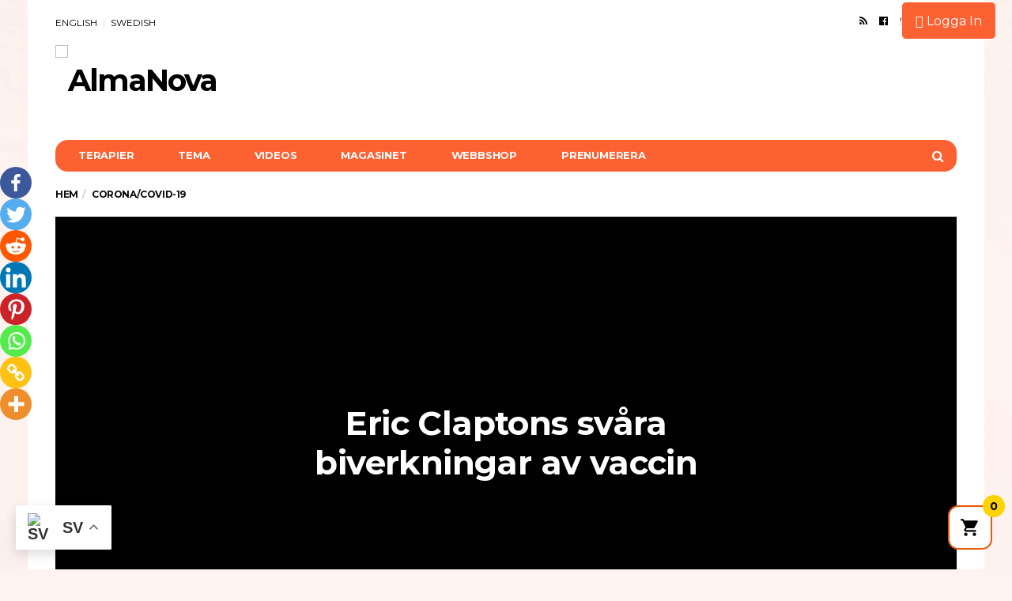

--- FILE ---
content_type: text/html; charset=UTF-8
request_url: https://almanova.eu/eric-claptons-svara-biverkningar-av-vaccin/
body_size: 71406
content:
<!DOCTYPE html>
<!--[if lt IE 7 ]><html class="ie ie6" lang="en-US"> <![endif]-->
<!--[if IE 7 ]><html class="ie ie7" lang="en-US"> <![endif]-->
<!--[if IE 8 ]><html class="ie ie8" lang="en-US"> <![endif]-->
<!--[if (gte IE 9)|!(IE)]><!--><html lang="en-US">
<head>

	<meta charset="UTF-8">
	<meta name="viewport" content="user-scalable=yes, width=device-width, initial-scale=1.0, maximum-scale=1">

	<!--[if IE]><meta http-equiv="X-UA-Compatible" content="IE=edge" /><![endif]-->

	<link rel="pingback" href="https://almanova.eu/xmlrpc.php">

			<style type="text/css">
					.heateor_sss_button_instagram span.heateor_sss_svg,a.heateor_sss_instagram span.heateor_sss_svg{background:radial-gradient(circle at 30% 107%,#fdf497 0,#fdf497 5%,#fd5949 45%,#d6249f 60%,#285aeb 90%)}
											.heateor_sss_horizontal_sharing .heateor_sss_svg,.heateor_sss_standard_follow_icons_container .heateor_sss_svg{
							color: #fff;
						border-width: 0px;
			border-style: solid;
			border-color: transparent;
		}
					.heateor_sss_horizontal_sharing .heateorSssTCBackground{
				color:#666;
			}
					.heateor_sss_horizontal_sharing span.heateor_sss_svg:hover,.heateor_sss_standard_follow_icons_container span.heateor_sss_svg:hover{
						border-color: transparent;
		}
		.heateor_sss_vertical_sharing span.heateor_sss_svg,.heateor_sss_floating_follow_icons_container span.heateor_sss_svg{
							color: #fff;
						border-width: 0px;
			border-style: solid;
			border-color: transparent;
		}
				.heateor_sss_vertical_sharing .heateorSssTCBackground{
			color:#666;
		}
						.heateor_sss_vertical_sharing span.heateor_sss_svg:hover,.heateor_sss_floating_follow_icons_container span.heateor_sss_svg:hover{
						border-color: transparent;
		}
		@media screen and (max-width:783px) {.heateor_sss_vertical_sharing{display:none!important}}div.heateorSssSharingArrow{display:none}		</style>
		        <style>
            .wopb-swatch {
                min-width: 25px;
                min-height: 25px;
            }
            .wopb-swatch img {
                width: 25px;
                height: 25px;
            }
        </style>

<meta name='robots' content='index, follow, max-image-preview:large, max-snippet:-1, max-video-preview:-1' />
<script>window._wca = window._wca || [];</script>

	<!-- This site is optimized with the Yoast SEO plugin v20.3 - https://yoast.com/wordpress/plugins/seo/ -->
	<title>Eric Claptons svåra biverkningar av vaccin - AlmaNova</title>
	<link rel="canonical" href="https://almanova.eu/eric-claptons-svara-biverkningar-av-vaccin/" />
	<meta property="og:locale" content="en_US" />
	<meta property="og:type" content="article" />
	<meta property="og:title" content="Eric Claptons svåra biverkningar av vaccin - AlmaNova" />
	<meta property="og:description" content="I december 2020 lanserade världsberömde musikern Eric Clapton tillsammans med Van Morrison anti-lockdown sången “Stand and Deliver”. Två månader senare tog Clapton den första av två doser AstraZenecavaccin. &#8220;Jag tog den första dosen AZ och fick direkt svåra biverkningar som höll i sig i 10 dagar. Till slut återhämtade jag mig och jag fick reda [&hellip;]" />
	<meta property="og:url" content="https://almanova.eu/eric-claptons-svara-biverkningar-av-vaccin/" />
	<meta property="og:site_name" content="AlmaNova" />
	<meta property="article:publisher" content="https://almanova.eu/" />
	<meta property="article:published_time" content="2021-04-19T20:18:07+00:00" />
	<meta property="article:modified_time" content="2023-03-07T19:41:19+00:00" />
	<meta property="og:image" content="https://almanova.eu/wp-content/uploads/2021/05/gary-meulemans-fWzqFbKe9Wo-unsplash.jpg" />
	<meta property="og:image:width" content="1360" />
	<meta property="og:image:height" content="906" />
	<meta property="og:image:type" content="image/jpeg" />
	<meta name="author" content="Anna Böhlmark" />
	<meta name="twitter:card" content="summary_large_image" />
	<meta name="twitter:label1" content="Written by" />
	<meta name="twitter:data1" content="Anna Böhlmark" />
	<meta name="twitter:label2" content="Est. reading time" />
	<meta name="twitter:data2" content="2 minutes" />
	<script type="application/ld+json" class="yoast-schema-graph">{"@context":"https://schema.org","@graph":[{"@type":"WebPage","@id":"https://almanova.eu/eric-claptons-svara-biverkningar-av-vaccin/","url":"https://almanova.eu/eric-claptons-svara-biverkningar-av-vaccin/","name":"Eric Claptons svåra biverkningar av vaccin - AlmaNova","isPartOf":{"@id":"https://almanova.eu/#website"},"primaryImageOfPage":{"@id":"https://almanova.eu/eric-claptons-svara-biverkningar-av-vaccin/#primaryimage"},"image":{"@id":"https://almanova.eu/eric-claptons-svara-biverkningar-av-vaccin/#primaryimage"},"thumbnailUrl":"https://almanova.eu/wp-content/uploads/2021/05/gary-meulemans-fWzqFbKe9Wo-unsplash.jpg","datePublished":"2021-04-19T20:18:07+00:00","dateModified":"2023-03-07T19:41:19+00:00","author":{"@id":"https://almanova.eu/#/schema/person/758a83ca16f8467d8b5441b38a4f0719"},"breadcrumb":{"@id":"https://almanova.eu/eric-claptons-svara-biverkningar-av-vaccin/#breadcrumb"},"inLanguage":"en-US","potentialAction":[{"@type":"ReadAction","target":["https://almanova.eu/eric-claptons-svara-biverkningar-av-vaccin/"]}]},{"@type":"ImageObject","inLanguage":"en-US","@id":"https://almanova.eu/eric-claptons-svara-biverkningar-av-vaccin/#primaryimage","url":"https://almanova.eu/wp-content/uploads/2021/05/gary-meulemans-fWzqFbKe9Wo-unsplash.jpg","contentUrl":"https://almanova.eu/wp-content/uploads/2021/05/gary-meulemans-fWzqFbKe9Wo-unsplash.jpg","width":1360,"height":906},{"@type":"BreadcrumbList","@id":"https://almanova.eu/eric-claptons-svara-biverkningar-av-vaccin/#breadcrumb","itemListElement":[{"@type":"ListItem","position":1,"name":"Hem","item":"https://almanova.eu/"},{"@type":"ListItem","position":2,"name":"Eric Claptons svåra biverkningar av vaccin"}]},{"@type":"WebSite","@id":"https://almanova.eu/#website","url":"https://almanova.eu/","name":"AlmaNova","description":"","potentialAction":[{"@type":"SearchAction","target":{"@type":"EntryPoint","urlTemplate":"https://almanova.eu/?s={search_term_string}"},"query-input":"required name=search_term_string"}],"inLanguage":"en-US"},{"@type":"Person","@id":"https://almanova.eu/#/schema/person/758a83ca16f8467d8b5441b38a4f0719","name":"Anna Böhlmark","image":{"@type":"ImageObject","inLanguage":"en-US","@id":"https://almanova.eu/#/schema/person/image/","url":"https://almanova.eu/wp-content/uploads/2023/02/cropped-Anna-B-96x96.png","contentUrl":"https://almanova.eu/wp-content/uploads/2023/02/cropped-Anna-B-96x96.png","caption":"Anna Böhlmark"},"description":"Anna Böhlmark (född 1981) från Sollerön utanför Mora är journalist. Hon har en master i kommunikationsvetenskap från Florens Universitet och har bott 14 år i Italien. Anna talar flytande italienska, engelska och spanska och talar även kinesiska och franska. Anna har arbetat 15 år som utlandskorrespondent. Dessutom filmar och producerar hon dokumentärfilmer.","url":"https://almanova.eu/author/annabohl/"}]}</script>
	<!-- / Yoast SEO plugin. -->


<link rel='dns-prefetch' href='//stats.wp.com' />
<link rel='dns-prefetch' href='//fonts.googleapis.com' />
<link rel="alternate" type="application/rss+xml" title="AlmaNova &raquo; Feed" href="https://almanova.eu/feed/" />
<link rel="alternate" type="application/rss+xml" title="AlmaNova &raquo; Comments Feed" href="https://almanova.eu/comments/feed/" />
<link rel="alternate" type="application/rss+xml" title="AlmaNova &raquo; Eric Claptons svåra biverkningar av vaccin Comments Feed" href="https://almanova.eu/eric-claptons-svara-biverkningar-av-vaccin/feed/" />
<script type="text/javascript">
/* <![CDATA[ */
window._wpemojiSettings = {"baseUrl":"https:\/\/s.w.org\/images\/core\/emoji\/14.0.0\/72x72\/","ext":".png","svgUrl":"https:\/\/s.w.org\/images\/core\/emoji\/14.0.0\/svg\/","svgExt":".svg","source":{"concatemoji":"https:\/\/almanova.eu\/wp-includes\/js\/wp-emoji-release.min.js?ver=0613eb8bd67fabad33d7033fcd7224d7"}};
/*! This file is auto-generated */
!function(i,n){var o,s,e;function c(e){try{var t={supportTests:e,timestamp:(new Date).valueOf()};sessionStorage.setItem(o,JSON.stringify(t))}catch(e){}}function p(e,t,n){e.clearRect(0,0,e.canvas.width,e.canvas.height),e.fillText(t,0,0);var t=new Uint32Array(e.getImageData(0,0,e.canvas.width,e.canvas.height).data),r=(e.clearRect(0,0,e.canvas.width,e.canvas.height),e.fillText(n,0,0),new Uint32Array(e.getImageData(0,0,e.canvas.width,e.canvas.height).data));return t.every(function(e,t){return e===r[t]})}function u(e,t,n){switch(t){case"flag":return n(e,"\ud83c\udff3\ufe0f\u200d\u26a7\ufe0f","\ud83c\udff3\ufe0f\u200b\u26a7\ufe0f")?!1:!n(e,"\ud83c\uddfa\ud83c\uddf3","\ud83c\uddfa\u200b\ud83c\uddf3")&&!n(e,"\ud83c\udff4\udb40\udc67\udb40\udc62\udb40\udc65\udb40\udc6e\udb40\udc67\udb40\udc7f","\ud83c\udff4\u200b\udb40\udc67\u200b\udb40\udc62\u200b\udb40\udc65\u200b\udb40\udc6e\u200b\udb40\udc67\u200b\udb40\udc7f");case"emoji":return!n(e,"\ud83e\udef1\ud83c\udffb\u200d\ud83e\udef2\ud83c\udfff","\ud83e\udef1\ud83c\udffb\u200b\ud83e\udef2\ud83c\udfff")}return!1}function f(e,t,n){var r="undefined"!=typeof WorkerGlobalScope&&self instanceof WorkerGlobalScope?new OffscreenCanvas(300,150):i.createElement("canvas"),a=r.getContext("2d",{willReadFrequently:!0}),o=(a.textBaseline="top",a.font="600 32px Arial",{});return e.forEach(function(e){o[e]=t(a,e,n)}),o}function t(e){var t=i.createElement("script");t.src=e,t.defer=!0,i.head.appendChild(t)}"undefined"!=typeof Promise&&(o="wpEmojiSettingsSupports",s=["flag","emoji"],n.supports={everything:!0,everythingExceptFlag:!0},e=new Promise(function(e){i.addEventListener("DOMContentLoaded",e,{once:!0})}),new Promise(function(t){var n=function(){try{var e=JSON.parse(sessionStorage.getItem(o));if("object"==typeof e&&"number"==typeof e.timestamp&&(new Date).valueOf()<e.timestamp+604800&&"object"==typeof e.supportTests)return e.supportTests}catch(e){}return null}();if(!n){if("undefined"!=typeof Worker&&"undefined"!=typeof OffscreenCanvas&&"undefined"!=typeof URL&&URL.createObjectURL&&"undefined"!=typeof Blob)try{var e="postMessage("+f.toString()+"("+[JSON.stringify(s),u.toString(),p.toString()].join(",")+"));",r=new Blob([e],{type:"text/javascript"}),a=new Worker(URL.createObjectURL(r),{name:"wpTestEmojiSupports"});return void(a.onmessage=function(e){c(n=e.data),a.terminate(),t(n)})}catch(e){}c(n=f(s,u,p))}t(n)}).then(function(e){for(var t in e)n.supports[t]=e[t],n.supports.everything=n.supports.everything&&n.supports[t],"flag"!==t&&(n.supports.everythingExceptFlag=n.supports.everythingExceptFlag&&n.supports[t]);n.supports.everythingExceptFlag=n.supports.everythingExceptFlag&&!n.supports.flag,n.DOMReady=!1,n.readyCallback=function(){n.DOMReady=!0}}).then(function(){return e}).then(function(){var e;n.supports.everything||(n.readyCallback(),(e=n.source||{}).concatemoji?t(e.concatemoji):e.wpemoji&&e.twemoji&&(t(e.twemoji),t(e.wpemoji)))}))}((window,document),window._wpemojiSettings);
/* ]]> */
</script>

<link rel='stylesheet' id='embed-pdf-viewer-css' href='https://almanova.eu/wp-content/plugins/embed-pdf-viewer/css/embed-pdf-viewer.css?ver=0613eb8bd67fabad33d7033fcd7224d7' type='text/css' media='screen' />
<link rel='stylesheet' id='dashicons-css' href='https://almanova.eu/wp-includes/css/dashicons.min.css?ver=0613eb8bd67fabad33d7033fcd7224d7' type='text/css' media='all' />
<link rel='stylesheet' id='thickbox-css' href='https://almanova.eu/wp-includes/js/thickbox/thickbox.css?ver=0613eb8bd67fabad33d7033fcd7224d7' type='text/css' media='all' />
<style id='wp-emoji-styles-inline-css' type='text/css'>

	img.wp-smiley, img.emoji {
		display: inline !important;
		border: none !important;
		box-shadow: none !important;
		height: 1em !important;
		width: 1em !important;
		margin: 0 0.07em !important;
		vertical-align: -0.1em !important;
		background: none !important;
		padding: 0 !important;
	}
</style>
<link rel='stylesheet' id='wp-block-library-css' href='https://almanova.eu/wp-includes/css/dist/block-library/style.min.css?ver=0613eb8bd67fabad33d7033fcd7224d7' type='text/css' media='all' />
<style id='wp-block-library-inline-css' type='text/css'>
.has-text-align-justify{text-align:justify;}
</style>
<link rel='stylesheet' id='mediaelement-css' href='https://almanova.eu/wp-includes/js/mediaelement/mediaelementplayer-legacy.min.css?ver=4.2.17' type='text/css' media='all' />
<link rel='stylesheet' id='wp-mediaelement-css' href='https://almanova.eu/wp-includes/js/mediaelement/wp-mediaelement.min.css?ver=0613eb8bd67fabad33d7033fcd7224d7' type='text/css' media='all' />
<style id='classic-theme-styles-inline-css' type='text/css'>
/*! This file is auto-generated */
.wp-block-button__link{color:#fff;background-color:#32373c;border-radius:9999px;box-shadow:none;text-decoration:none;padding:calc(.667em + 2px) calc(1.333em + 2px);font-size:1.125em}.wp-block-file__button{background:#32373c;color:#fff;text-decoration:none}
</style>
<style id='global-styles-inline-css' type='text/css'>
body{--wp--preset--color--black: #000000;--wp--preset--color--cyan-bluish-gray: #abb8c3;--wp--preset--color--white: #ffffff;--wp--preset--color--pale-pink: #f78da7;--wp--preset--color--vivid-red: #cf2e2e;--wp--preset--color--luminous-vivid-orange: #ff6900;--wp--preset--color--luminous-vivid-amber: #fcb900;--wp--preset--color--light-green-cyan: #7bdcb5;--wp--preset--color--vivid-green-cyan: #00d084;--wp--preset--color--pale-cyan-blue: #8ed1fc;--wp--preset--color--vivid-cyan-blue: #0693e3;--wp--preset--color--vivid-purple: #9b51e0;--wp--preset--gradient--vivid-cyan-blue-to-vivid-purple: linear-gradient(135deg,rgba(6,147,227,1) 0%,rgb(155,81,224) 100%);--wp--preset--gradient--light-green-cyan-to-vivid-green-cyan: linear-gradient(135deg,rgb(122,220,180) 0%,rgb(0,208,130) 100%);--wp--preset--gradient--luminous-vivid-amber-to-luminous-vivid-orange: linear-gradient(135deg,rgba(252,185,0,1) 0%,rgba(255,105,0,1) 100%);--wp--preset--gradient--luminous-vivid-orange-to-vivid-red: linear-gradient(135deg,rgba(255,105,0,1) 0%,rgb(207,46,46) 100%);--wp--preset--gradient--very-light-gray-to-cyan-bluish-gray: linear-gradient(135deg,rgb(238,238,238) 0%,rgb(169,184,195) 100%);--wp--preset--gradient--cool-to-warm-spectrum: linear-gradient(135deg,rgb(74,234,220) 0%,rgb(151,120,209) 20%,rgb(207,42,186) 40%,rgb(238,44,130) 60%,rgb(251,105,98) 80%,rgb(254,248,76) 100%);--wp--preset--gradient--blush-light-purple: linear-gradient(135deg,rgb(255,206,236) 0%,rgb(152,150,240) 100%);--wp--preset--gradient--blush-bordeaux: linear-gradient(135deg,rgb(254,205,165) 0%,rgb(254,45,45) 50%,rgb(107,0,62) 100%);--wp--preset--gradient--luminous-dusk: linear-gradient(135deg,rgb(255,203,112) 0%,rgb(199,81,192) 50%,rgb(65,88,208) 100%);--wp--preset--gradient--pale-ocean: linear-gradient(135deg,rgb(255,245,203) 0%,rgb(182,227,212) 50%,rgb(51,167,181) 100%);--wp--preset--gradient--electric-grass: linear-gradient(135deg,rgb(202,248,128) 0%,rgb(113,206,126) 100%);--wp--preset--gradient--midnight: linear-gradient(135deg,rgb(2,3,129) 0%,rgb(40,116,252) 100%);--wp--preset--font-size--small: 13px;--wp--preset--font-size--medium: 20px;--wp--preset--font-size--large: 36px;--wp--preset--font-size--x-large: 42px;--wp--preset--spacing--20: 0.44rem;--wp--preset--spacing--30: 0.67rem;--wp--preset--spacing--40: 1rem;--wp--preset--spacing--50: 1.5rem;--wp--preset--spacing--60: 2.25rem;--wp--preset--spacing--70: 3.38rem;--wp--preset--spacing--80: 5.06rem;--wp--preset--shadow--natural: 6px 6px 9px rgba(0, 0, 0, 0.2);--wp--preset--shadow--deep: 12px 12px 50px rgba(0, 0, 0, 0.4);--wp--preset--shadow--sharp: 6px 6px 0px rgba(0, 0, 0, 0.2);--wp--preset--shadow--outlined: 6px 6px 0px -3px rgba(255, 255, 255, 1), 6px 6px rgba(0, 0, 0, 1);--wp--preset--shadow--crisp: 6px 6px 0px rgba(0, 0, 0, 1);}:where(.is-layout-flex){gap: 0.5em;}:where(.is-layout-grid){gap: 0.5em;}body .is-layout-flow > .alignleft{float: left;margin-inline-start: 0;margin-inline-end: 2em;}body .is-layout-flow > .alignright{float: right;margin-inline-start: 2em;margin-inline-end: 0;}body .is-layout-flow > .aligncenter{margin-left: auto !important;margin-right: auto !important;}body .is-layout-constrained > .alignleft{float: left;margin-inline-start: 0;margin-inline-end: 2em;}body .is-layout-constrained > .alignright{float: right;margin-inline-start: 2em;margin-inline-end: 0;}body .is-layout-constrained > .aligncenter{margin-left: auto !important;margin-right: auto !important;}body .is-layout-constrained > :where(:not(.alignleft):not(.alignright):not(.alignfull)){max-width: var(--wp--style--global--content-size);margin-left: auto !important;margin-right: auto !important;}body .is-layout-constrained > .alignwide{max-width: var(--wp--style--global--wide-size);}body .is-layout-flex{display: flex;}body .is-layout-flex{flex-wrap: wrap;align-items: center;}body .is-layout-flex > *{margin: 0;}body .is-layout-grid{display: grid;}body .is-layout-grid > *{margin: 0;}:where(.wp-block-columns.is-layout-flex){gap: 2em;}:where(.wp-block-columns.is-layout-grid){gap: 2em;}:where(.wp-block-post-template.is-layout-flex){gap: 1.25em;}:where(.wp-block-post-template.is-layout-grid){gap: 1.25em;}.has-black-color{color: var(--wp--preset--color--black) !important;}.has-cyan-bluish-gray-color{color: var(--wp--preset--color--cyan-bluish-gray) !important;}.has-white-color{color: var(--wp--preset--color--white) !important;}.has-pale-pink-color{color: var(--wp--preset--color--pale-pink) !important;}.has-vivid-red-color{color: var(--wp--preset--color--vivid-red) !important;}.has-luminous-vivid-orange-color{color: var(--wp--preset--color--luminous-vivid-orange) !important;}.has-luminous-vivid-amber-color{color: var(--wp--preset--color--luminous-vivid-amber) !important;}.has-light-green-cyan-color{color: var(--wp--preset--color--light-green-cyan) !important;}.has-vivid-green-cyan-color{color: var(--wp--preset--color--vivid-green-cyan) !important;}.has-pale-cyan-blue-color{color: var(--wp--preset--color--pale-cyan-blue) !important;}.has-vivid-cyan-blue-color{color: var(--wp--preset--color--vivid-cyan-blue) !important;}.has-vivid-purple-color{color: var(--wp--preset--color--vivid-purple) !important;}.has-black-background-color{background-color: var(--wp--preset--color--black) !important;}.has-cyan-bluish-gray-background-color{background-color: var(--wp--preset--color--cyan-bluish-gray) !important;}.has-white-background-color{background-color: var(--wp--preset--color--white) !important;}.has-pale-pink-background-color{background-color: var(--wp--preset--color--pale-pink) !important;}.has-vivid-red-background-color{background-color: var(--wp--preset--color--vivid-red) !important;}.has-luminous-vivid-orange-background-color{background-color: var(--wp--preset--color--luminous-vivid-orange) !important;}.has-luminous-vivid-amber-background-color{background-color: var(--wp--preset--color--luminous-vivid-amber) !important;}.has-light-green-cyan-background-color{background-color: var(--wp--preset--color--light-green-cyan) !important;}.has-vivid-green-cyan-background-color{background-color: var(--wp--preset--color--vivid-green-cyan) !important;}.has-pale-cyan-blue-background-color{background-color: var(--wp--preset--color--pale-cyan-blue) !important;}.has-vivid-cyan-blue-background-color{background-color: var(--wp--preset--color--vivid-cyan-blue) !important;}.has-vivid-purple-background-color{background-color: var(--wp--preset--color--vivid-purple) !important;}.has-black-border-color{border-color: var(--wp--preset--color--black) !important;}.has-cyan-bluish-gray-border-color{border-color: var(--wp--preset--color--cyan-bluish-gray) !important;}.has-white-border-color{border-color: var(--wp--preset--color--white) !important;}.has-pale-pink-border-color{border-color: var(--wp--preset--color--pale-pink) !important;}.has-vivid-red-border-color{border-color: var(--wp--preset--color--vivid-red) !important;}.has-luminous-vivid-orange-border-color{border-color: var(--wp--preset--color--luminous-vivid-orange) !important;}.has-luminous-vivid-amber-border-color{border-color: var(--wp--preset--color--luminous-vivid-amber) !important;}.has-light-green-cyan-border-color{border-color: var(--wp--preset--color--light-green-cyan) !important;}.has-vivid-green-cyan-border-color{border-color: var(--wp--preset--color--vivid-green-cyan) !important;}.has-pale-cyan-blue-border-color{border-color: var(--wp--preset--color--pale-cyan-blue) !important;}.has-vivid-cyan-blue-border-color{border-color: var(--wp--preset--color--vivid-cyan-blue) !important;}.has-vivid-purple-border-color{border-color: var(--wp--preset--color--vivid-purple) !important;}.has-vivid-cyan-blue-to-vivid-purple-gradient-background{background: var(--wp--preset--gradient--vivid-cyan-blue-to-vivid-purple) !important;}.has-light-green-cyan-to-vivid-green-cyan-gradient-background{background: var(--wp--preset--gradient--light-green-cyan-to-vivid-green-cyan) !important;}.has-luminous-vivid-amber-to-luminous-vivid-orange-gradient-background{background: var(--wp--preset--gradient--luminous-vivid-amber-to-luminous-vivid-orange) !important;}.has-luminous-vivid-orange-to-vivid-red-gradient-background{background: var(--wp--preset--gradient--luminous-vivid-orange-to-vivid-red) !important;}.has-very-light-gray-to-cyan-bluish-gray-gradient-background{background: var(--wp--preset--gradient--very-light-gray-to-cyan-bluish-gray) !important;}.has-cool-to-warm-spectrum-gradient-background{background: var(--wp--preset--gradient--cool-to-warm-spectrum) !important;}.has-blush-light-purple-gradient-background{background: var(--wp--preset--gradient--blush-light-purple) !important;}.has-blush-bordeaux-gradient-background{background: var(--wp--preset--gradient--blush-bordeaux) !important;}.has-luminous-dusk-gradient-background{background: var(--wp--preset--gradient--luminous-dusk) !important;}.has-pale-ocean-gradient-background{background: var(--wp--preset--gradient--pale-ocean) !important;}.has-electric-grass-gradient-background{background: var(--wp--preset--gradient--electric-grass) !important;}.has-midnight-gradient-background{background: var(--wp--preset--gradient--midnight) !important;}.has-small-font-size{font-size: var(--wp--preset--font-size--small) !important;}.has-medium-font-size{font-size: var(--wp--preset--font-size--medium) !important;}.has-large-font-size{font-size: var(--wp--preset--font-size--large) !important;}.has-x-large-font-size{font-size: var(--wp--preset--font-size--x-large) !important;}
.wp-block-navigation a:where(:not(.wp-element-button)){color: inherit;}
:where(.wp-block-post-template.is-layout-flex){gap: 1.25em;}:where(.wp-block-post-template.is-layout-grid){gap: 1.25em;}
:where(.wp-block-columns.is-layout-flex){gap: 2em;}:where(.wp-block-columns.is-layout-grid){gap: 2em;}
.wp-block-pullquote{font-size: 1.5em;line-height: 1.6;}
</style>
<style id='productx-global-style-inline-css' type='text/css'>
:root {
			--productx-color1: #037fff;
			--productx-color2: #026fe0;
			--productx-color3: #071323;
			--productx-color4: #132133;
			--productx-color5: #34495e;
			--productx-color6: #787676;
			--productx-color7: #f0f2f3;
			--productx-color8: #f8f9fa;
			--productx-color9: #ffffff;
			}
</style>
<link rel='stylesheet' id='widgetopts-styles-css' href='https://almanova.eu/wp-content/plugins/widget-options/assets/css/widget-options.css' type='text/css' media='all' />
<style id='woocommerce-inline-inline-css' type='text/css'>
.woocommerce form .form-row .required { visibility: visible; }
</style>
<link rel='stylesheet' id='wc-memberships-frontend-css' href='https://almanova.eu/wp-content/plugins/woocommerce-memberships/assets/css/frontend/wc-memberships-frontend.min.css?ver=1.9.8' type='text/css' media='all' />
<link rel='stylesheet' id='newsletter-css' href='https://almanova.eu/wp-content/plugins/newsletter/style.css?ver=7.6.9' type='text/css' media='all' />
<link rel='stylesheet' id='heateor_sss_frontend_css-css' href='https://almanova.eu/wp-content/plugins/sassy-social-share/public/css/sassy-social-share-public.css?ver=3.3.51' type='text/css' media='all' />
<link rel='stylesheet' id='wopb-compare-style-css' href='https://almanova.eu/wp-content/plugins/product-blocks/addons/compare/css/compare.css?ver=2.5.6' type='text/css' media='all' />
<link rel='stylesheet' id='wopb-quickview-style-css' href='https://almanova.eu/wp-content/plugins/product-blocks/addons/quickview/css/quickview.css?ver=2.5.6' type='text/css' media='all' />
<link rel='stylesheet' id='wopb-variation-swatches-style-css' href='https://almanova.eu/wp-content/plugins/product-blocks/addons/variation_swatches/css/variation_swatches.css?ver=2.5.6' type='text/css' media='all' />
<link rel='stylesheet' id='wopb-wishlist-style-css' href='https://almanova.eu/wp-content/plugins/product-blocks/addons/wishlist/css/wishlist.css?ver=2.5.6' type='text/css' media='all' />
<link rel='stylesheet' id='barcelona-font-css' href='https://fonts.googleapis.com/css?family=Montserrat%3A400%2C700%2C400italic&#038;ver=6.4.7' type='text/css' media='all' />
<link rel='stylesheet' id='bootstrap-css' href='https://almanova.eu/wp-content/themes/barcelona/assets/css/bootstrap.min.css?ver=3.3.4' type='text/css' media='all' />
<link rel='stylesheet' id='font-awesome-css' href='https://almanova.eu/wp-content/plugins/elementor/assets/lib/font-awesome/css/font-awesome.min.css?ver=4.7.0' type='text/css' media='all' />
<link rel='stylesheet' id='vs-preloader-css' href='https://almanova.eu/wp-content/themes/barcelona/assets/css/vspreloader.min.css?ver=0613eb8bd67fabad33d7033fcd7224d7' type='text/css' media='all' />
<link rel='stylesheet' id='owl-carousel-css' href='https://almanova.eu/wp-content/themes/barcelona/assets/lib/owl-carousel/assets/owl.carousel.min.css?ver=2.0.0' type='text/css' media='all' />
<link rel='stylesheet' id='owl-theme-css' href='https://almanova.eu/wp-content/themes/barcelona/assets/lib/owl-carousel/assets/owl.theme.default.min.css?ver=2.0.0' type='text/css' media='all' />
<link rel='stylesheet' id='jquery-boxer-css' href='https://almanova.eu/wp-content/themes/barcelona/assets/css/jquery.fs.boxer.min.css?ver=3.3.0' type='text/css' media='all' />
<link rel='stylesheet' id='barcelona-stylesheet-css' href='https://almanova.eu/wp-content/themes/barcelona/style.css?ver=1.5.1' type='text/css' media='all' />
<link rel='stylesheet' id='barcelona-woocommerce-stylesheet-css' href='https://almanova.eu/wp-content/themes/barcelona/woocommerce/css/woocommerce.css?ver=1.5.1' type='text/css' media='all' />
<link rel='stylesheet' id='woocommerce-smallscreen-css' href='https://almanova.eu/wp-content/plugins/instantio/inc/woocommerce/css/woocommerce-smallscreen.css?ver=2.5.23' type='text/css' media='only screen and (max-width: 768px)' />
<link rel='stylesheet' id='instantio-common-styles-css' href='https://almanova.eu/wp-content/plugins/instantio/assets/css/instantio.css?ver=2.5.23' type='text/css' media='all' />
<style id='instantio-common-styles-inline-css' type='text/css'>

    				.ins-container {visibility: visible !important;}
    			
</style>
<link rel='stylesheet' id='instantio-layout-2-css' href='https://almanova.eu/wp-content/plugins/instantio/inc/layouts/layout-2/layout-2.css?ver=2.5.23' type='text/css' media='all' />
<link rel='stylesheet' id='jetpack_css-css' href='https://almanova.eu/wp-content/plugins/jetpack/css/jetpack.css?ver=11.9.3' type='text/css' media='all' />
<script type="text/template" id="tmpl-variation-template">
	<div class="woocommerce-variation-description">{{{ data.variation.variation_description }}}</div>
	<div class="woocommerce-variation-price">{{{ data.variation.price_html }}}</div>
	<div class="woocommerce-variation-availability">{{{ data.variation.availability_html }}}</div>
</script>
<script type="text/template" id="tmpl-unavailable-variation-template">
	<p>Sorry, this product is unavailable. Please choose a different combination.</p>
</script>
<script type="text/javascript" src="https://almanova.eu/wp-includes/js/jquery/jquery.min.js?ver=3.7.1" id="jquery-core-js"></script>
<script type="text/javascript" src="https://almanova.eu/wp-includes/js/jquery/jquery-migrate.min.js?ver=3.4.1" id="jquery-migrate-js"></script>
<script type="text/javascript" src="https://almanova.eu/wp-content/plugins/woocommerce/assets/js/jquery-blockui/jquery.blockUI.min.js?ver=2.7.0-wc.8.3.3" id="jquery-blockui-js" defer="defer" data-wp-strategy="defer"></script>
<script type="text/javascript" id="wc-add-to-cart-js-extra">
/* <![CDATA[ */
var wc_add_to_cart_params = {"ajax_url":"\/wp-admin\/admin-ajax.php","wc_ajax_url":"\/?wc-ajax=%%endpoint%%&elementor_page_id=5559","i18n_view_cart":"G\u00c5 TILL VARUKORGEN","cart_url":"https:\/\/almanova.eu\/varukorg\/","is_cart":"","cart_redirect_after_add":"no"};
/* ]]> */
</script>
<script type="text/javascript" src="https://almanova.eu/wp-content/plugins/woocommerce/assets/js/frontend/add-to-cart.min.js?ver=8.3.3" id="wc-add-to-cart-js" defer="defer" data-wp-strategy="defer"></script>
<script type="text/javascript" src="https://almanova.eu/wp-content/plugins/woocommerce/assets/js/js-cookie/js.cookie.min.js?ver=2.1.4-wc.8.3.3" id="js-cookie-js" defer="defer" data-wp-strategy="defer"></script>
<script type="text/javascript" id="woocommerce-js-extra">
/* <![CDATA[ */
var woocommerce_params = {"ajax_url":"\/wp-admin\/admin-ajax.php","wc_ajax_url":"\/?wc-ajax=%%endpoint%%&elementor_page_id=5559"};
/* ]]> */
</script>
<script type="text/javascript" src="https://almanova.eu/wp-content/plugins/woocommerce/assets/js/frontend/woocommerce.min.js?ver=8.3.3" id="woocommerce-js" defer="defer" data-wp-strategy="defer"></script>
<script type="text/javascript" id="WCPAY_ASSETS-js-extra">
/* <![CDATA[ */
var wcpayAssets = {"url":"https:\/\/almanova.eu\/wp-content\/plugins\/woocommerce-payments\/dist\/"};
/* ]]> */
</script>
<script defer type="text/javascript" src="https://stats.wp.com/s-202604.js" id="woocommerce-analytics-js"></script>
<script type="text/javascript" id="heateor_sss_sharing_js-js-before">
/* <![CDATA[ */
function heateorSssLoadEvent(e) {var t=window.onload;if (typeof window.onload!="function") {window.onload=e}else{window.onload=function() {t();e()}}};	var heateorSssSharingAjaxUrl = 'https://almanova.eu/wp-admin/admin-ajax.php', heateorSssCloseIconPath = 'https://almanova.eu/wp-content/plugins/sassy-social-share/public/../images/close.png', heateorSssPluginIconPath = 'https://almanova.eu/wp-content/plugins/sassy-social-share/public/../images/logo.png', heateorSssHorizontalSharingCountEnable = 0, heateorSssVerticalSharingCountEnable = 0, heateorSssSharingOffset = -10; var heateorSssMobileStickySharingEnabled = 0;var heateorSssCopyLinkMessage = "Link copied.";var heateorSssUrlCountFetched = [], heateorSssSharesText = 'Shares', heateorSssShareText = 'Share';function heateorSssPopup(e) {window.open(e,"popUpWindow","height=400,width=600,left=400,top=100,resizable,scrollbars,toolbar=0,personalbar=0,menubar=no,location=no,directories=no,status")}
/* ]]> */
</script>
<script type="text/javascript" src="https://almanova.eu/wp-content/plugins/sassy-social-share/public/js/sassy-social-share-public.js?ver=3.3.51" id="heateor_sss_sharing_js-js"></script>
<script type="text/javascript" src="https://almanova.eu/wp-includes/js/underscore.min.js?ver=1.13.4" id="underscore-js"></script>
<script type="text/javascript" id="wp-util-js-extra">
/* <![CDATA[ */
var _wpUtilSettings = {"ajax":{"url":"\/wp-admin\/admin-ajax.php"}};
/* ]]> */
</script>
<script type="text/javascript" src="https://almanova.eu/wp-includes/js/wp-util.min.js?ver=0613eb8bd67fabad33d7033fcd7224d7" id="wp-util-js"></script>
<script type="text/javascript" id="wc-add-to-cart-variation-js-extra">
/* <![CDATA[ */
var wc_add_to_cart_variation_params = {"wc_ajax_url":"\/?wc-ajax=%%endpoint%%&elementor_page_id=5559","i18n_no_matching_variations_text":"Sorry, no products matched your selection. Please choose a different combination.","i18n_make_a_selection_text":"Please select some product options before adding this product to your cart.","i18n_unavailable_text":"Sorry, this product is unavailable. Please choose a different combination."};
/* ]]> */
</script>
<script type="text/javascript" src="https://almanova.eu/wp-content/plugins/woocommerce/assets/js/frontend/add-to-cart-variation.min.js?ver=8.3.3" id="wc-add-to-cart-variation-js" defer="defer" data-wp-strategy="defer"></script>
<script type="text/javascript" id="wc-single-product-js-extra">
/* <![CDATA[ */
var wc_single_product_params = {"i18n_required_rating_text":"Please select a rating","review_rating_required":"yes","flexslider":{"rtl":false,"animation":"slide","smoothHeight":true,"directionNav":false,"controlNav":"thumbnails","slideshow":false,"animationSpeed":500,"animationLoop":false,"allowOneSlide":false},"zoom_enabled":"1","zoom_options":[],"photoswipe_enabled":"1","photoswipe_options":{"shareEl":false,"closeOnScroll":false,"history":false,"hideAnimationDuration":0,"showAnimationDuration":0},"flexslider_enabled":"1"};
/* ]]> */
</script>
<script type="text/javascript" src="https://almanova.eu/wp-content/plugins/woocommerce/assets/js/frontend/single-product.min.js?ver=8.3.3" id="wc-single-product-js" defer="defer" data-wp-strategy="defer"></script>
<script type="text/javascript" src="https://almanova.eu/wp-content/plugins/woocommerce/assets/js/flexslider/jquery.flexslider.min.js?ver=2.7.2-wc.8.3.3" id="flexslider-js" defer="defer" data-wp-strategy="defer"></script>
<script type="text/javascript" id="wopb-quickview-js-extra">
/* <![CDATA[ */
var wopb_quickview = {"ajax":"https:\/\/almanova.eu\/wp-admin\/admin-ajax.php","security":"4f363fa6c3","isVariationSwitchActive":"true"};
/* ]]> */
</script>
<script type="text/javascript" src="https://almanova.eu/wp-content/plugins/product-blocks/addons/quickview/js/quickview.js?ver=2.5.6" id="wopb-quickview-js"></script>
<script type="text/javascript" src="https://almanova.eu/wp-content/plugins/product-blocks/addons/variation_swatches/js/variation_swatches.js?ver=2.5.6" id="wopb-variation-swatches-js"></script>
<!--[if lt IE 9]>
<script type="text/javascript" src="https://almanova.eu/wp-content/themes/barcelona/assets/js/html5.js?ver=0613eb8bd67fabad33d7033fcd7224d7" id="ie-html5-js"></script>
<![endif]-->
<script type="text/javascript" src="https://almanova.eu/wp-content/themes/barcelona/assets/js/retina.min.js?ver=0613eb8bd67fabad33d7033fcd7224d7" id="retina-js-js"></script>
<script type="text/javascript" id="instantio-common-scripts-js-extra">
/* <![CDATA[ */
var ins_ajax_params = {"ins_ajax_nonce":"4554c5fd3a","ins_ajax_url":"https:\/\/almanova.eu\/wp-admin\/admin-ajax.php","cart_icon":"<svg class=\"cart-icon\" xmlns=\"http:\/\/www.w3.org\/2000\/svg\" viewBox=\"0 0 24 24\" fill=\"black\" xmlns:v=\"https:\/\/vecta.io\/nano\"><path d=\"M7 18c-1.1 0-1.99.9-1.99 2S5.9 22 7 22s2-.9 2-2-.9-2-2-2zM1 2v2h2l3.6 7.59-1.35 2.45c-.16.28-.25.61-.25.96 0 1.1.9 2 2 2h12v-2H7.42c-.14 0-.25-.11-.25-.25l.03-.12.9-1.63h7.45c.75 0 1.41-.41 1.75-1.03l3.58-6.49c.08-.14.12-.31.12-.48 0-.55-.45-1-1-1H5.21l-.94-2H1zm16 16c-1.1 0-1.99.9-1.99 2s.89 2 1.99 2 2-.9 2-2-.9-2-2-2z\"\/><\/svg>","required_message":"Please fill all required fields.","valid_email":"Please Enter valid email."};
/* ]]> */
</script>
<script type="text/javascript" src="https://almanova.eu/wp-content/plugins/instantio/assets/js/instantio.js?ver=2.5.23" id="instantio-common-scripts-js"></script>
<script type="text/javascript" id="instantio-inline-scripts-js-after">
/* <![CDATA[ */
var ins_layout = '2'; var cartFlyanim = 'on'; var cartFlyicon = 'thumb'; var autotogpanel = 'false'; var noquickview = 'no'; var noajaxaddtocart = 'no'; var activewindow = 'cart'; var iframe_src = 'https://almanova.eu/instantio-checkout'; var cartflymob = 'yes'; 
/* ]]> */
</script>
<script type="text/javascript" id="wc-country-select-js-extra">
/* <![CDATA[ */
var wc_country_select_params = {"countries":"{\"AF\":[],\"AL\":{\"AL-01\":\"Berat\",\"AL-09\":\"Dib\\u00ebr\",\"AL-02\":\"Durr\\u00ebs\",\"AL-03\":\"Elbasan\",\"AL-04\":\"Fier\",\"AL-05\":\"Gjirokast\\u00ebr\",\"AL-06\":\"Kor\\u00e7\\u00eb\",\"AL-07\":\"Kuk\\u00ebs\",\"AL-08\":\"Lezh\\u00eb\",\"AL-10\":\"Shkod\\u00ebr\",\"AL-11\":\"Tirana\",\"AL-12\":\"Vlor\\u00eb\"},\"AO\":{\"BGO\":\"Bengo\",\"BLU\":\"Benguela\",\"BIE\":\"Bi\\u00e9\",\"CAB\":\"Cabinda\",\"CNN\":\"Cunene\",\"HUA\":\"Huambo\",\"HUI\":\"Hu\\u00edla\",\"CCU\":\"Kuando Kubango\",\"CNO\":\"Kwanza-Norte\",\"CUS\":\"Kwanza-Sul\",\"LUA\":\"Luanda\",\"LNO\":\"Lunda-Norte\",\"LSU\":\"Lunda-Sul\",\"MAL\":\"Malanje\",\"MOX\":\"Moxico\",\"NAM\":\"Namibe\",\"UIG\":\"U\\u00edge\",\"ZAI\":\"Zaire\"},\"AR\":{\"C\":\"Ciudad Aut\\u00f3noma de Buenos Aires\",\"B\":\"Buenos Aires\",\"K\":\"Catamarca\",\"H\":\"Chaco\",\"U\":\"Chubut\",\"X\":\"C\\u00f3rdoba\",\"W\":\"Corrientes\",\"E\":\"Entre R\\u00edos\",\"P\":\"Formosa\",\"Y\":\"Jujuy\",\"L\":\"La Pampa\",\"F\":\"La Rioja\",\"M\":\"Mendoza\",\"N\":\"Misiones\",\"Q\":\"Neuqu\\u00e9n\",\"R\":\"R\\u00edo Negro\",\"A\":\"Salta\",\"J\":\"San Juan\",\"D\":\"San Luis\",\"Z\":\"Santa Cruz\",\"S\":\"Santa Fe\",\"G\":\"Santiago del Estero\",\"V\":\"Tierra del Fuego\",\"T\":\"Tucum\\u00e1n\"},\"AT\":[],\"AU\":{\"ACT\":\"Australian Capital Territory\",\"NSW\":\"New South Wales\",\"NT\":\"Northern Territory\",\"QLD\":\"Queensland\",\"SA\":\"South Australia\",\"TAS\":\"Tasmania\",\"VIC\":\"Victoria\",\"WA\":\"Western Australia\"},\"AX\":[],\"BD\":{\"BD-05\":\"Bagerhat\",\"BD-01\":\"Bandarban\",\"BD-02\":\"Barguna\",\"BD-06\":\"Barishal\",\"BD-07\":\"Bhola\",\"BD-03\":\"Bogura\",\"BD-04\":\"Brahmanbaria\",\"BD-09\":\"Chandpur\",\"BD-10\":\"Chattogram\",\"BD-12\":\"Chuadanga\",\"BD-11\":\"Cox's Bazar\",\"BD-08\":\"Cumilla\",\"BD-13\":\"Dhaka\",\"BD-14\":\"Dinajpur\",\"BD-15\":\"Faridpur \",\"BD-16\":\"Feni\",\"BD-19\":\"Gaibandha\",\"BD-18\":\"Gazipur\",\"BD-17\":\"Gopalganj\",\"BD-20\":\"Habiganj\",\"BD-21\":\"Jamalpur\",\"BD-22\":\"Jashore\",\"BD-25\":\"Jhalokati\",\"BD-23\":\"Jhenaidah\",\"BD-24\":\"Joypurhat\",\"BD-29\":\"Khagrachhari\",\"BD-27\":\"Khulna\",\"BD-26\":\"Kishoreganj\",\"BD-28\":\"Kurigram\",\"BD-30\":\"Kushtia\",\"BD-31\":\"Lakshmipur\",\"BD-32\":\"Lalmonirhat\",\"BD-36\":\"Madaripur\",\"BD-37\":\"Magura\",\"BD-33\":\"Manikganj \",\"BD-39\":\"Meherpur\",\"BD-38\":\"Moulvibazar\",\"BD-35\":\"Munshiganj\",\"BD-34\":\"Mymensingh\",\"BD-48\":\"Naogaon\",\"BD-43\":\"Narail\",\"BD-40\":\"Narayanganj\",\"BD-42\":\"Narsingdi\",\"BD-44\":\"Natore\",\"BD-45\":\"Nawabganj\",\"BD-41\":\"Netrakona\",\"BD-46\":\"Nilphamari\",\"BD-47\":\"Noakhali\",\"BD-49\":\"Pabna\",\"BD-52\":\"Panchagarh\",\"BD-51\":\"Patuakhali\",\"BD-50\":\"Pirojpur\",\"BD-53\":\"Rajbari\",\"BD-54\":\"Rajshahi\",\"BD-56\":\"Rangamati\",\"BD-55\":\"Rangpur\",\"BD-58\":\"Satkhira\",\"BD-62\":\"Shariatpur\",\"BD-57\":\"Sherpur\",\"BD-59\":\"Sirajganj\",\"BD-61\":\"Sunamganj\",\"BD-60\":\"Sylhet\",\"BD-63\":\"Tangail\",\"BD-64\":\"Thakurgaon\"},\"BE\":[],\"BG\":{\"BG-01\":\"Blagoevgrad\",\"BG-02\":\"Burgas\",\"BG-08\":\"Dobrich\",\"BG-07\":\"Gabrovo\",\"BG-26\":\"Haskovo\",\"BG-09\":\"Kardzhali\",\"BG-10\":\"Kyustendil\",\"BG-11\":\"Lovech\",\"BG-12\":\"Montana\",\"BG-13\":\"Pazardzhik\",\"BG-14\":\"Pernik\",\"BG-15\":\"Pleven\",\"BG-16\":\"Plovdiv\",\"BG-17\":\"Razgrad\",\"BG-18\":\"Ruse\",\"BG-27\":\"Shumen\",\"BG-19\":\"Silistra\",\"BG-20\":\"Sliven\",\"BG-21\":\"Smolyan\",\"BG-23\":\"Sofia District\",\"BG-22\":\"Sofia\",\"BG-24\":\"Stara Zagora\",\"BG-25\":\"Targovishte\",\"BG-03\":\"Varna\",\"BG-04\":\"Veliko Tarnovo\",\"BG-05\":\"Vidin\",\"BG-06\":\"Vratsa\",\"BG-28\":\"Yambol\"},\"BH\":[],\"BI\":[],\"BJ\":{\"AL\":\"Alibori\",\"AK\":\"Atakora\",\"AQ\":\"Atlantique\",\"BO\":\"Borgou\",\"CO\":\"Collines\",\"KO\":\"Kouffo\",\"DO\":\"Donga\",\"LI\":\"Littoral\",\"MO\":\"Mono\",\"OU\":\"Ou\\u00e9m\\u00e9\",\"PL\":\"Plateau\",\"ZO\":\"Zou\"},\"BO\":{\"BO-B\":\"Beni\",\"BO-H\":\"Chuquisaca\",\"BO-C\":\"Cochabamba\",\"BO-L\":\"La Paz\",\"BO-O\":\"Oruro\",\"BO-N\":\"Pando\",\"BO-P\":\"Potos\\u00ed\",\"BO-S\":\"Santa Cruz\",\"BO-T\":\"Tarija\"},\"BR\":{\"AC\":\"Acre\",\"AL\":\"Alagoas\",\"AP\":\"Amap\\u00e1\",\"AM\":\"Amazonas\",\"BA\":\"Bahia\",\"CE\":\"Cear\\u00e1\",\"DF\":\"Distrito Federal\",\"ES\":\"Esp\\u00edrito Santo\",\"GO\":\"Goi\\u00e1s\",\"MA\":\"Maranh\\u00e3o\",\"MT\":\"Mato Grosso\",\"MS\":\"Mato Grosso do Sul\",\"MG\":\"Minas Gerais\",\"PA\":\"Par\\u00e1\",\"PB\":\"Para\\u00edba\",\"PR\":\"Paran\\u00e1\",\"PE\":\"Pernambuco\",\"PI\":\"Piau\\u00ed\",\"RJ\":\"Rio de Janeiro\",\"RN\":\"Rio Grande do Norte\",\"RS\":\"Rio Grande do Sul\",\"RO\":\"Rond\\u00f4nia\",\"RR\":\"Roraima\",\"SC\":\"Santa Catarina\",\"SP\":\"S\\u00e3o Paulo\",\"SE\":\"Sergipe\",\"TO\":\"Tocantins\"},\"CA\":{\"AB\":\"Alberta\",\"BC\":\"British Columbia\",\"MB\":\"Manitoba\",\"NB\":\"New Brunswick\",\"NL\":\"Newfoundland and Labrador\",\"NT\":\"Northwest Territories\",\"NS\":\"Nova Scotia\",\"NU\":\"Nunavut\",\"ON\":\"Ontario\",\"PE\":\"Prince Edward Island\",\"QC\":\"Quebec\",\"SK\":\"Saskatchewan\",\"YT\":\"Yukon Territory\"},\"CH\":{\"AG\":\"Aargau\",\"AR\":\"Appenzell Ausserrhoden\",\"AI\":\"Appenzell Innerrhoden\",\"BL\":\"Basel-Landschaft\",\"BS\":\"Basel-Stadt\",\"BE\":\"Bern\",\"FR\":\"Fribourg\",\"GE\":\"Geneva\",\"GL\":\"Glarus\",\"GR\":\"Graub\\u00fcnden\",\"JU\":\"Jura\",\"LU\":\"Luzern\",\"NE\":\"Neuch\\u00e2tel\",\"NW\":\"Nidwalden\",\"OW\":\"Obwalden\",\"SH\":\"Schaffhausen\",\"SZ\":\"Schwyz\",\"SO\":\"Solothurn\",\"SG\":\"St. Gallen\",\"TG\":\"Thurgau\",\"TI\":\"Ticino\",\"UR\":\"Uri\",\"VS\":\"Valais\",\"VD\":\"Vaud\",\"ZG\":\"Zug\",\"ZH\":\"Z\\u00fcrich\"},\"CL\":{\"CL-AI\":\"Ais\\u00e9n del General Carlos Iba\\u00f1ez del Campo\",\"CL-AN\":\"Antofagasta\",\"CL-AP\":\"Arica y Parinacota\",\"CL-AR\":\"La Araucan\\u00eda\",\"CL-AT\":\"Atacama\",\"CL-BI\":\"Biob\\u00edo\",\"CL-CO\":\"Coquimbo\",\"CL-LI\":\"Libertador General Bernardo O'Higgins\",\"CL-LL\":\"Los Lagos\",\"CL-LR\":\"Los R\\u00edos\",\"CL-MA\":\"Magallanes\",\"CL-ML\":\"Maule\",\"CL-NB\":\"\\u00d1uble\",\"CL-RM\":\"Regi\\u00f3n Metropolitana de Santiago\",\"CL-TA\":\"Tarapac\\u00e1\",\"CL-VS\":\"Valpara\\u00edso\"},\"CN\":{\"CN1\":\"Yunnan \\\/ \\u4e91\\u5357\",\"CN2\":\"Beijing \\\/ \\u5317\\u4eac\",\"CN3\":\"Tianjin \\\/ \\u5929\\u6d25\",\"CN4\":\"Hebei \\\/ \\u6cb3\\u5317\",\"CN5\":\"Shanxi \\\/ \\u5c71\\u897f\",\"CN6\":\"Inner Mongolia \\\/ \\u5167\\u8499\\u53e4\",\"CN7\":\"Liaoning \\\/ \\u8fbd\\u5b81\",\"CN8\":\"Jilin \\\/ \\u5409\\u6797\",\"CN9\":\"Heilongjiang \\\/ \\u9ed1\\u9f99\\u6c5f\",\"CN10\":\"Shanghai \\\/ \\u4e0a\\u6d77\",\"CN11\":\"Jiangsu \\\/ \\u6c5f\\u82cf\",\"CN12\":\"Zhejiang \\\/ \\u6d59\\u6c5f\",\"CN13\":\"Anhui \\\/ \\u5b89\\u5fbd\",\"CN14\":\"Fujian \\\/ \\u798f\\u5efa\",\"CN15\":\"Jiangxi \\\/ \\u6c5f\\u897f\",\"CN16\":\"Shandong \\\/ \\u5c71\\u4e1c\",\"CN17\":\"Henan \\\/ \\u6cb3\\u5357\",\"CN18\":\"Hubei \\\/ \\u6e56\\u5317\",\"CN19\":\"Hunan \\\/ \\u6e56\\u5357\",\"CN20\":\"Guangdong \\\/ \\u5e7f\\u4e1c\",\"CN21\":\"Guangxi Zhuang \\\/ \\u5e7f\\u897f\\u58ee\\u65cf\",\"CN22\":\"Hainan \\\/ \\u6d77\\u5357\",\"CN23\":\"Chongqing \\\/ \\u91cd\\u5e86\",\"CN24\":\"Sichuan \\\/ \\u56db\\u5ddd\",\"CN25\":\"Guizhou \\\/ \\u8d35\\u5dde\",\"CN26\":\"Shaanxi \\\/ \\u9655\\u897f\",\"CN27\":\"Gansu \\\/ \\u7518\\u8083\",\"CN28\":\"Qinghai \\\/ \\u9752\\u6d77\",\"CN29\":\"Ningxia Hui \\\/ \\u5b81\\u590f\",\"CN30\":\"Macao \\\/ \\u6fb3\\u95e8\",\"CN31\":\"Tibet \\\/ \\u897f\\u85cf\",\"CN32\":\"Xinjiang \\\/ \\u65b0\\u7586\"},\"CO\":{\"CO-AMA\":\"Amazonas\",\"CO-ANT\":\"Antioquia\",\"CO-ARA\":\"Arauca\",\"CO-ATL\":\"Atl\\u00e1ntico\",\"CO-BOL\":\"Bol\\u00edvar\",\"CO-BOY\":\"Boyac\\u00e1\",\"CO-CAL\":\"Caldas\",\"CO-CAQ\":\"Caquet\\u00e1\",\"CO-CAS\":\"Casanare\",\"CO-CAU\":\"Cauca\",\"CO-CES\":\"Cesar\",\"CO-CHO\":\"Choc\\u00f3\",\"CO-COR\":\"C\\u00f3rdoba\",\"CO-CUN\":\"Cundinamarca\",\"CO-DC\":\"Capital District\",\"CO-GUA\":\"Guain\\u00eda\",\"CO-GUV\":\"Guaviare\",\"CO-HUI\":\"Huila\",\"CO-LAG\":\"La Guajira\",\"CO-MAG\":\"Magdalena\",\"CO-MET\":\"Meta\",\"CO-NAR\":\"Nari\\u00f1o\",\"CO-NSA\":\"Norte de Santander\",\"CO-PUT\":\"Putumayo\",\"CO-QUI\":\"Quind\\u00edo\",\"CO-RIS\":\"Risaralda\",\"CO-SAN\":\"Santander\",\"CO-SAP\":\"San Andr\\u00e9s & Providencia\",\"CO-SUC\":\"Sucre\",\"CO-TOL\":\"Tolima\",\"CO-VAC\":\"Valle del Cauca\",\"CO-VAU\":\"Vaup\\u00e9s\",\"CO-VID\":\"Vichada\"},\"CR\":{\"CR-A\":\"Alajuela\",\"CR-C\":\"Cartago\",\"CR-G\":\"Guanacaste\",\"CR-H\":\"Heredia\",\"CR-L\":\"Lim\\u00f3n\",\"CR-P\":\"Puntarenas\",\"CR-SJ\":\"San Jos\\u00e9\"},\"CZ\":[],\"DE\":{\"DE-BW\":\"Baden-W\\u00fcrttemberg\",\"DE-BY\":\"Bavaria\",\"DE-BE\":\"Berlin\",\"DE-BB\":\"Brandenburg\",\"DE-HB\":\"Bremen\",\"DE-HH\":\"Hamburg\",\"DE-HE\":\"Hesse\",\"DE-MV\":\"Mecklenburg-Vorpommern\",\"DE-NI\":\"Lower Saxony\",\"DE-NW\":\"North Rhine-Westphalia\",\"DE-RP\":\"Rhineland-Palatinate\",\"DE-SL\":\"Saarland\",\"DE-SN\":\"Saxony\",\"DE-ST\":\"Saxony-Anhalt\",\"DE-SH\":\"Schleswig-Holstein\",\"DE-TH\":\"Thuringia\"},\"DK\":[],\"DO\":{\"DO-01\":\"Distrito Nacional\",\"DO-02\":\"Azua\",\"DO-03\":\"Baoruco\",\"DO-04\":\"Barahona\",\"DO-33\":\"Cibao Nordeste\",\"DO-34\":\"Cibao Noroeste\",\"DO-35\":\"Cibao Norte\",\"DO-36\":\"Cibao Sur\",\"DO-05\":\"Dajab\\u00f3n\",\"DO-06\":\"Duarte\",\"DO-08\":\"El Seibo\",\"DO-37\":\"El Valle\",\"DO-07\":\"El\\u00edas Pi\\u00f1a\",\"DO-38\":\"Enriquillo\",\"DO-09\":\"Espaillat\",\"DO-30\":\"Hato Mayor\",\"DO-19\":\"Hermanas Mirabal\",\"DO-39\":\"Hig\\u00fcamo\",\"DO-10\":\"Independencia\",\"DO-11\":\"La Altagracia\",\"DO-12\":\"La Romana\",\"DO-13\":\"La Vega\",\"DO-14\":\"Mar\\u00eda Trinidad S\\u00e1nchez\",\"DO-28\":\"Monse\\u00f1or Nouel\",\"DO-15\":\"Monte Cristi\",\"DO-29\":\"Monte Plata\",\"DO-40\":\"Ozama\",\"DO-16\":\"Pedernales\",\"DO-17\":\"Peravia\",\"DO-18\":\"Puerto Plata\",\"DO-20\":\"Saman\\u00e1\",\"DO-21\":\"San Crist\\u00f3bal\",\"DO-31\":\"San Jos\\u00e9 de Ocoa\",\"DO-22\":\"San Juan\",\"DO-23\":\"San Pedro de Macor\\u00eds\",\"DO-24\":\"S\\u00e1nchez Ram\\u00edrez\",\"DO-25\":\"Santiago\",\"DO-26\":\"Santiago Rodr\\u00edguez\",\"DO-32\":\"Santo Domingo\",\"DO-41\":\"Valdesia\",\"DO-27\":\"Valverde\",\"DO-42\":\"Yuma\"},\"DZ\":{\"DZ-01\":\"Adrar\",\"DZ-02\":\"Chlef\",\"DZ-03\":\"Laghouat\",\"DZ-04\":\"Oum El Bouaghi\",\"DZ-05\":\"Batna\",\"DZ-06\":\"B\\u00e9ja\\u00efa\",\"DZ-07\":\"Biskra\",\"DZ-08\":\"B\\u00e9char\",\"DZ-09\":\"Blida\",\"DZ-10\":\"Bouira\",\"DZ-11\":\"Tamanghasset\",\"DZ-12\":\"T\\u00e9bessa\",\"DZ-13\":\"Tlemcen\",\"DZ-14\":\"Tiaret\",\"DZ-15\":\"Tizi Ouzou\",\"DZ-16\":\"Algiers\",\"DZ-17\":\"Djelfa\",\"DZ-18\":\"Jijel\",\"DZ-19\":\"S\\u00e9tif\",\"DZ-20\":\"Sa\\u00efda\",\"DZ-21\":\"Skikda\",\"DZ-22\":\"Sidi Bel Abb\\u00e8s\",\"DZ-23\":\"Annaba\",\"DZ-24\":\"Guelma\",\"DZ-25\":\"Constantine\",\"DZ-26\":\"M\\u00e9d\\u00e9a\",\"DZ-27\":\"Mostaganem\",\"DZ-28\":\"M\\u2019Sila\",\"DZ-29\":\"Mascara\",\"DZ-30\":\"Ouargla\",\"DZ-31\":\"Oran\",\"DZ-32\":\"El Bayadh\",\"DZ-33\":\"Illizi\",\"DZ-34\":\"Bordj Bou Arr\\u00e9ridj\",\"DZ-35\":\"Boumerd\\u00e8s\",\"DZ-36\":\"El Tarf\",\"DZ-37\":\"Tindouf\",\"DZ-38\":\"Tissemsilt\",\"DZ-39\":\"El Oued\",\"DZ-40\":\"Khenchela\",\"DZ-41\":\"Souk Ahras\",\"DZ-42\":\"Tipasa\",\"DZ-43\":\"Mila\",\"DZ-44\":\"A\\u00efn Defla\",\"DZ-45\":\"Naama\",\"DZ-46\":\"A\\u00efn T\\u00e9mouchent\",\"DZ-47\":\"Gharda\\u00efa\",\"DZ-48\":\"Relizane\"},\"EE\":[],\"EC\":{\"EC-A\":\"Azuay\",\"EC-B\":\"Bol\\u00edvar\",\"EC-F\":\"Ca\\u00f1ar\",\"EC-C\":\"Carchi\",\"EC-H\":\"Chimborazo\",\"EC-X\":\"Cotopaxi\",\"EC-O\":\"El Oro\",\"EC-E\":\"Esmeraldas\",\"EC-W\":\"Gal\\u00e1pagos\",\"EC-G\":\"Guayas\",\"EC-I\":\"Imbabura\",\"EC-L\":\"Loja\",\"EC-R\":\"Los R\\u00edos\",\"EC-M\":\"Manab\\u00ed\",\"EC-S\":\"Morona-Santiago\",\"EC-N\":\"Napo\",\"EC-D\":\"Orellana\",\"EC-Y\":\"Pastaza\",\"EC-P\":\"Pichincha\",\"EC-SE\":\"Santa Elena\",\"EC-SD\":\"Santo Domingo de los Ts\\u00e1chilas\",\"EC-U\":\"Sucumb\\u00edos\",\"EC-T\":\"Tungurahua\",\"EC-Z\":\"Zamora-Chinchipe\"},\"EG\":{\"EGALX\":\"Alexandria\",\"EGASN\":\"Aswan\",\"EGAST\":\"Asyut\",\"EGBA\":\"Red Sea\",\"EGBH\":\"Beheira\",\"EGBNS\":\"Beni Suef\",\"EGC\":\"Cairo\",\"EGDK\":\"Dakahlia\",\"EGDT\":\"Damietta\",\"EGFYM\":\"Faiyum\",\"EGGH\":\"Gharbia\",\"EGGZ\":\"Giza\",\"EGIS\":\"Ismailia\",\"EGJS\":\"South Sinai\",\"EGKB\":\"Qalyubia\",\"EGKFS\":\"Kafr el-Sheikh\",\"EGKN\":\"Qena\",\"EGLX\":\"Luxor\",\"EGMN\":\"Minya\",\"EGMNF\":\"Monufia\",\"EGMT\":\"Matrouh\",\"EGPTS\":\"Port Said\",\"EGSHG\":\"Sohag\",\"EGSHR\":\"Al Sharqia\",\"EGSIN\":\"North Sinai\",\"EGSUZ\":\"Suez\",\"EGWAD\":\"New Valley\"},\"ES\":{\"C\":\"A Coru\\u00f1a\",\"VI\":\"Araba\\\/\\u00c1lava\",\"AB\":\"Albacete\",\"A\":\"Alicante\",\"AL\":\"Almer\\u00eda\",\"O\":\"Asturias\",\"AV\":\"\\u00c1vila\",\"BA\":\"Badajoz\",\"PM\":\"Baleares\",\"B\":\"Barcelona\",\"BU\":\"Burgos\",\"CC\":\"C\\u00e1ceres\",\"CA\":\"C\\u00e1diz\",\"S\":\"Cantabria\",\"CS\":\"Castell\\u00f3n\",\"CE\":\"Ceuta\",\"CR\":\"Ciudad Real\",\"CO\":\"C\\u00f3rdoba\",\"CU\":\"Cuenca\",\"GI\":\"Girona\",\"GR\":\"Granada\",\"GU\":\"Guadalajara\",\"SS\":\"Gipuzkoa\",\"H\":\"Huelva\",\"HU\":\"Huesca\",\"J\":\"Ja\\u00e9n\",\"LO\":\"La Rioja\",\"GC\":\"Las Palmas\",\"LE\":\"Le\\u00f3n\",\"L\":\"Lleida\",\"LU\":\"Lugo\",\"M\":\"Madrid\",\"MA\":\"M\\u00e1laga\",\"ML\":\"Melilla\",\"MU\":\"Murcia\",\"NA\":\"Navarra\",\"OR\":\"Ourense\",\"P\":\"Palencia\",\"PO\":\"Pontevedra\",\"SA\":\"Salamanca\",\"TF\":\"Santa Cruz de Tenerife\",\"SG\":\"Segovia\",\"SE\":\"Sevilla\",\"SO\":\"Soria\",\"T\":\"Tarragona\",\"TE\":\"Teruel\",\"TO\":\"Toledo\",\"V\":\"Valencia\",\"VA\":\"Valladolid\",\"BI\":\"Biscay\",\"ZA\":\"Zamora\",\"Z\":\"Zaragoza\"},\"ET\":[],\"FI\":[],\"FR\":[],\"GF\":[],\"GH\":{\"AF\":\"Ahafo\",\"AH\":\"Ashanti\",\"BA\":\"Brong-Ahafo\",\"BO\":\"Bono\",\"BE\":\"Bono East\",\"CP\":\"Central\",\"EP\":\"Eastern\",\"AA\":\"Greater Accra\",\"NE\":\"North East\",\"NP\":\"Northern\",\"OT\":\"Oti\",\"SV\":\"Savannah\",\"UE\":\"Upper East\",\"UW\":\"Upper West\",\"TV\":\"Volta\",\"WP\":\"Western\",\"WN\":\"Western North\"},\"GP\":[],\"GR\":{\"I\":\"Attica\",\"A\":\"East Macedonia and Thrace\",\"B\":\"Central Macedonia\",\"C\":\"West Macedonia\",\"D\":\"Epirus\",\"E\":\"Thessaly\",\"F\":\"Ionian Islands\",\"G\":\"West Greece\",\"H\":\"Central Greece\",\"J\":\"Peloponnese\",\"K\":\"North Aegean\",\"L\":\"South Aegean\",\"M\":\"Crete\"},\"GT\":{\"GT-AV\":\"Alta Verapaz\",\"GT-BV\":\"Baja Verapaz\",\"GT-CM\":\"Chimaltenango\",\"GT-CQ\":\"Chiquimula\",\"GT-PR\":\"El Progreso\",\"GT-ES\":\"Escuintla\",\"GT-GU\":\"Guatemala\",\"GT-HU\":\"Huehuetenango\",\"GT-IZ\":\"Izabal\",\"GT-JA\":\"Jalapa\",\"GT-JU\":\"Jutiapa\",\"GT-PE\":\"Pet\\u00e9n\",\"GT-QZ\":\"Quetzaltenango\",\"GT-QC\":\"Quich\\u00e9\",\"GT-RE\":\"Retalhuleu\",\"GT-SA\":\"Sacatep\\u00e9quez\",\"GT-SM\":\"San Marcos\",\"GT-SR\":\"Santa Rosa\",\"GT-SO\":\"Solol\\u00e1\",\"GT-SU\":\"Suchitep\\u00e9quez\",\"GT-TO\":\"Totonicap\\u00e1n\",\"GT-ZA\":\"Zacapa\"},\"HK\":{\"HONG KONG\":\"Hong Kong Island\",\"KOWLOON\":\"Kowloon\",\"NEW TERRITORIES\":\"New Territories\"},\"HN\":{\"HN-AT\":\"Atl\\u00e1ntida\",\"HN-IB\":\"Bay Islands\",\"HN-CH\":\"Choluteca\",\"HN-CL\":\"Col\\u00f3n\",\"HN-CM\":\"Comayagua\",\"HN-CP\":\"Cop\\u00e1n\",\"HN-CR\":\"Cort\\u00e9s\",\"HN-EP\":\"El Para\\u00edso\",\"HN-FM\":\"Francisco Moraz\\u00e1n\",\"HN-GD\":\"Gracias a Dios\",\"HN-IN\":\"Intibuc\\u00e1\",\"HN-LE\":\"Lempira\",\"HN-LP\":\"La Paz\",\"HN-OC\":\"Ocotepeque\",\"HN-OL\":\"Olancho\",\"HN-SB\":\"Santa B\\u00e1rbara\",\"HN-VA\":\"Valle\",\"HN-YO\":\"Yoro\"},\"HU\":{\"BK\":\"B\\u00e1cs-Kiskun\",\"BE\":\"B\\u00e9k\\u00e9s\",\"BA\":\"Baranya\",\"BZ\":\"Borsod-Aba\\u00faj-Zempl\\u00e9n\",\"BU\":\"Budapest\",\"CS\":\"Csongr\\u00e1d-Csan\\u00e1d\",\"FE\":\"Fej\\u00e9r\",\"GS\":\"Gy\\u0151r-Moson-Sopron\",\"HB\":\"Hajd\\u00fa-Bihar\",\"HE\":\"Heves\",\"JN\":\"J\\u00e1sz-Nagykun-Szolnok\",\"KE\":\"Kom\\u00e1rom-Esztergom\",\"NO\":\"N\\u00f3gr\\u00e1d\",\"PE\":\"Pest\",\"SO\":\"Somogy\",\"SZ\":\"Szabolcs-Szatm\\u00e1r-Bereg\",\"TO\":\"Tolna\",\"VA\":\"Vas\",\"VE\":\"Veszpr\\u00e9m\",\"ZA\":\"Zala\"},\"ID\":{\"AC\":\"Daerah Istimewa Aceh\",\"SU\":\"Sumatera Utara\",\"SB\":\"Sumatera Barat\",\"RI\":\"Riau\",\"KR\":\"Kepulauan Riau\",\"JA\":\"Jambi\",\"SS\":\"Sumatera Selatan\",\"BB\":\"Bangka Belitung\",\"BE\":\"Bengkulu\",\"LA\":\"Lampung\",\"JK\":\"DKI Jakarta\",\"JB\":\"Jawa Barat\",\"BT\":\"Banten\",\"JT\":\"Jawa Tengah\",\"JI\":\"Jawa Timur\",\"YO\":\"Daerah Istimewa Yogyakarta\",\"BA\":\"Bali\",\"NB\":\"Nusa Tenggara Barat\",\"NT\":\"Nusa Tenggara Timur\",\"KB\":\"Kalimantan Barat\",\"KT\":\"Kalimantan Tengah\",\"KI\":\"Kalimantan Timur\",\"KS\":\"Kalimantan Selatan\",\"KU\":\"Kalimantan Utara\",\"SA\":\"Sulawesi Utara\",\"ST\":\"Sulawesi Tengah\",\"SG\":\"Sulawesi Tenggara\",\"SR\":\"Sulawesi Barat\",\"SN\":\"Sulawesi Selatan\",\"GO\":\"Gorontalo\",\"MA\":\"Maluku\",\"MU\":\"Maluku Utara\",\"PA\":\"Papua\",\"PB\":\"Papua Barat\"},\"IE\":{\"CW\":\"Carlow\",\"CN\":\"Cavan\",\"CE\":\"Clare\",\"CO\":\"Cork\",\"DL\":\"Donegal\",\"D\":\"Dublin\",\"G\":\"Galway\",\"KY\":\"Kerry\",\"KE\":\"Kildare\",\"KK\":\"Kilkenny\",\"LS\":\"Laois\",\"LM\":\"Leitrim\",\"LK\":\"Limerick\",\"LD\":\"Longford\",\"LH\":\"Louth\",\"MO\":\"Mayo\",\"MH\":\"Meath\",\"MN\":\"Monaghan\",\"OY\":\"Offaly\",\"RN\":\"Roscommon\",\"SO\":\"Sligo\",\"TA\":\"Tipperary\",\"WD\":\"Waterford\",\"WH\":\"Westmeath\",\"WX\":\"Wexford\",\"WW\":\"Wicklow\"},\"IN\":{\"AP\":\"Andhra Pradesh\",\"AR\":\"Arunachal Pradesh\",\"AS\":\"Assam\",\"BR\":\"Bihar\",\"CT\":\"Chhattisgarh\",\"GA\":\"Goa\",\"GJ\":\"Gujarat\",\"HR\":\"Haryana\",\"HP\":\"Himachal Pradesh\",\"JK\":\"Jammu and Kashmir\",\"JH\":\"Jharkhand\",\"KA\":\"Karnataka\",\"KL\":\"Kerala\",\"LA\":\"Ladakh\",\"MP\":\"Madhya Pradesh\",\"MH\":\"Maharashtra\",\"MN\":\"Manipur\",\"ML\":\"Meghalaya\",\"MZ\":\"Mizoram\",\"NL\":\"Nagaland\",\"OR\":\"Odisha\",\"PB\":\"Punjab\",\"RJ\":\"Rajasthan\",\"SK\":\"Sikkim\",\"TN\":\"Tamil Nadu\",\"TS\":\"Telangana\",\"TR\":\"Tripura\",\"UK\":\"Uttarakhand\",\"UP\":\"Uttar Pradesh\",\"WB\":\"West Bengal\",\"AN\":\"Andaman and Nicobar Islands\",\"CH\":\"Chandigarh\",\"DN\":\"Dadra and Nagar Haveli\",\"DD\":\"Daman and Diu\",\"DL\":\"Delhi\",\"LD\":\"Lakshadeep\",\"PY\":\"Pondicherry (Puducherry)\"},\"IR\":{\"KHZ\":\"Khuzestan (\\u062e\\u0648\\u0632\\u0633\\u062a\\u0627\\u0646)\",\"THR\":\"Tehran (\\u062a\\u0647\\u0631\\u0627\\u0646)\",\"ILM\":\"Ilaam (\\u0627\\u06cc\\u0644\\u0627\\u0645)\",\"BHR\":\"Bushehr (\\u0628\\u0648\\u0634\\u0647\\u0631)\",\"ADL\":\"Ardabil (\\u0627\\u0631\\u062f\\u0628\\u06cc\\u0644)\",\"ESF\":\"Isfahan (\\u0627\\u0635\\u0641\\u0647\\u0627\\u0646)\",\"YZD\":\"Yazd (\\u06cc\\u0632\\u062f)\",\"KRH\":\"Kermanshah (\\u06a9\\u0631\\u0645\\u0627\\u0646\\u0634\\u0627\\u0647)\",\"KRN\":\"Kerman (\\u06a9\\u0631\\u0645\\u0627\\u0646)\",\"HDN\":\"Hamadan (\\u0647\\u0645\\u062f\\u0627\\u0646)\",\"GZN\":\"Ghazvin (\\u0642\\u0632\\u0648\\u06cc\\u0646)\",\"ZJN\":\"Zanjan (\\u0632\\u0646\\u062c\\u0627\\u0646)\",\"LRS\":\"Luristan (\\u0644\\u0631\\u0633\\u062a\\u0627\\u0646)\",\"ABZ\":\"Alborz (\\u0627\\u0644\\u0628\\u0631\\u0632)\",\"EAZ\":\"East Azarbaijan (\\u0622\\u0630\\u0631\\u0628\\u0627\\u06cc\\u062c\\u0627\\u0646 \\u0634\\u0631\\u0642\\u06cc)\",\"WAZ\":\"West Azarbaijan (\\u0622\\u0630\\u0631\\u0628\\u0627\\u06cc\\u062c\\u0627\\u0646 \\u063a\\u0631\\u0628\\u06cc)\",\"CHB\":\"Chaharmahal and Bakhtiari (\\u0686\\u0647\\u0627\\u0631\\u0645\\u062d\\u0627\\u0644 \\u0648 \\u0628\\u062e\\u062a\\u06cc\\u0627\\u0631\\u06cc)\",\"SKH\":\"South Khorasan (\\u062e\\u0631\\u0627\\u0633\\u0627\\u0646 \\u062c\\u0646\\u0648\\u0628\\u06cc)\",\"RKH\":\"Razavi Khorasan (\\u062e\\u0631\\u0627\\u0633\\u0627\\u0646 \\u0631\\u0636\\u0648\\u06cc)\",\"NKH\":\"North Khorasan (\\u062e\\u0631\\u0627\\u0633\\u0627\\u0646 \\u0634\\u0645\\u0627\\u0644\\u06cc)\",\"SMN\":\"Semnan (\\u0633\\u0645\\u0646\\u0627\\u0646)\",\"FRS\":\"Fars (\\u0641\\u0627\\u0631\\u0633)\",\"QHM\":\"Qom (\\u0642\\u0645)\",\"KRD\":\"Kurdistan \\\/ \\u06a9\\u0631\\u062f\\u0633\\u062a\\u0627\\u0646)\",\"KBD\":\"Kohgiluyeh and BoyerAhmad (\\u06a9\\u0647\\u06af\\u06cc\\u0644\\u0648\\u06cc\\u06cc\\u0647 \\u0648 \\u0628\\u0648\\u06cc\\u0631\\u0627\\u062d\\u0645\\u062f)\",\"GLS\":\"Golestan (\\u06af\\u0644\\u0633\\u062a\\u0627\\u0646)\",\"GIL\":\"Gilan (\\u06af\\u06cc\\u0644\\u0627\\u0646)\",\"MZN\":\"Mazandaran (\\u0645\\u0627\\u0632\\u0646\\u062f\\u0631\\u0627\\u0646)\",\"MKZ\":\"Markazi (\\u0645\\u0631\\u06a9\\u0632\\u06cc)\",\"HRZ\":\"Hormozgan (\\u0647\\u0631\\u0645\\u0632\\u06af\\u0627\\u0646)\",\"SBN\":\"Sistan and Baluchestan (\\u0633\\u06cc\\u0633\\u062a\\u0627\\u0646 \\u0648 \\u0628\\u0644\\u0648\\u0686\\u0633\\u062a\\u0627\\u0646)\"},\"IS\":[],\"IT\":{\"AG\":\"Agrigento\",\"AL\":\"Alessandria\",\"AN\":\"Ancona\",\"AO\":\"Aosta\",\"AR\":\"Arezzo\",\"AP\":\"Ascoli Piceno\",\"AT\":\"Asti\",\"AV\":\"Avellino\",\"BA\":\"Bari\",\"BT\":\"Barletta-Andria-Trani\",\"BL\":\"Belluno\",\"BN\":\"Benevento\",\"BG\":\"Bergamo\",\"BI\":\"Biella\",\"BO\":\"Bologna\",\"BZ\":\"Bolzano\",\"BS\":\"Brescia\",\"BR\":\"Brindisi\",\"CA\":\"Cagliari\",\"CL\":\"Caltanissetta\",\"CB\":\"Campobasso\",\"CE\":\"Caserta\",\"CT\":\"Catania\",\"CZ\":\"Catanzaro\",\"CH\":\"Chieti\",\"CO\":\"Como\",\"CS\":\"Cosenza\",\"CR\":\"Cremona\",\"KR\":\"Crotone\",\"CN\":\"Cuneo\",\"EN\":\"Enna\",\"FM\":\"Fermo\",\"FE\":\"Ferrara\",\"FI\":\"Firenze\",\"FG\":\"Foggia\",\"FC\":\"Forl\\u00ec-Cesena\",\"FR\":\"Frosinone\",\"GE\":\"Genova\",\"GO\":\"Gorizia\",\"GR\":\"Grosseto\",\"IM\":\"Imperia\",\"IS\":\"Isernia\",\"SP\":\"La Spezia\",\"AQ\":\"L'Aquila\",\"LT\":\"Latina\",\"LE\":\"Lecce\",\"LC\":\"Lecco\",\"LI\":\"Livorno\",\"LO\":\"Lodi\",\"LU\":\"Lucca\",\"MC\":\"Macerata\",\"MN\":\"Mantova\",\"MS\":\"Massa-Carrara\",\"MT\":\"Matera\",\"ME\":\"Messina\",\"MI\":\"Milano\",\"MO\":\"Modena\",\"MB\":\"Monza e della Brianza\",\"NA\":\"Napoli\",\"NO\":\"Novara\",\"NU\":\"Nuoro\",\"OR\":\"Oristano\",\"PD\":\"Padova\",\"PA\":\"Palermo\",\"PR\":\"Parma\",\"PV\":\"Pavia\",\"PG\":\"Perugia\",\"PU\":\"Pesaro e Urbino\",\"PE\":\"Pescara\",\"PC\":\"Piacenza\",\"PI\":\"Pisa\",\"PT\":\"Pistoia\",\"PN\":\"Pordenone\",\"PZ\":\"Potenza\",\"PO\":\"Prato\",\"RG\":\"Ragusa\",\"RA\":\"Ravenna\",\"RC\":\"Reggio Calabria\",\"RE\":\"Reggio Emilia\",\"RI\":\"Rieti\",\"RN\":\"Rimini\",\"RM\":\"Roma\",\"RO\":\"Rovigo\",\"SA\":\"Salerno\",\"SS\":\"Sassari\",\"SV\":\"Savona\",\"SI\":\"Siena\",\"SR\":\"Siracusa\",\"SO\":\"Sondrio\",\"SU\":\"Sud Sardegna\",\"TA\":\"Taranto\",\"TE\":\"Teramo\",\"TR\":\"Terni\",\"TO\":\"Torino\",\"TP\":\"Trapani\",\"TN\":\"Trento\",\"TV\":\"Treviso\",\"TS\":\"Trieste\",\"UD\":\"Udine\",\"VA\":\"Varese\",\"VE\":\"Venezia\",\"VB\":\"Verbano-Cusio-Ossola\",\"VC\":\"Vercelli\",\"VR\":\"Verona\",\"VV\":\"Vibo Valentia\",\"VI\":\"Vicenza\",\"VT\":\"Viterbo\"},\"IL\":[],\"IM\":[],\"JM\":{\"JM-01\":\"Kingston\",\"JM-02\":\"Saint Andrew\",\"JM-03\":\"Saint Thomas\",\"JM-04\":\"Portland\",\"JM-05\":\"Saint Mary\",\"JM-06\":\"Saint Ann\",\"JM-07\":\"Trelawny\",\"JM-08\":\"Saint James\",\"JM-09\":\"Hanover\",\"JM-10\":\"Westmoreland\",\"JM-11\":\"Saint Elizabeth\",\"JM-12\":\"Manchester\",\"JM-13\":\"Clarendon\",\"JM-14\":\"Saint Catherine\"},\"JP\":{\"JP01\":\"Hokkaido\",\"JP02\":\"Aomori\",\"JP03\":\"Iwate\",\"JP04\":\"Miyagi\",\"JP05\":\"Akita\",\"JP06\":\"Yamagata\",\"JP07\":\"Fukushima\",\"JP08\":\"Ibaraki\",\"JP09\":\"Tochigi\",\"JP10\":\"Gunma\",\"JP11\":\"Saitama\",\"JP12\":\"Chiba\",\"JP13\":\"Tokyo\",\"JP14\":\"Kanagawa\",\"JP15\":\"Niigata\",\"JP16\":\"Toyama\",\"JP17\":\"Ishikawa\",\"JP18\":\"Fukui\",\"JP19\":\"Yamanashi\",\"JP20\":\"Nagano\",\"JP21\":\"Gifu\",\"JP22\":\"Shizuoka\",\"JP23\":\"Aichi\",\"JP24\":\"Mie\",\"JP25\":\"Shiga\",\"JP26\":\"Kyoto\",\"JP27\":\"Osaka\",\"JP28\":\"Hyogo\",\"JP29\":\"Nara\",\"JP30\":\"Wakayama\",\"JP31\":\"Tottori\",\"JP32\":\"Shimane\",\"JP33\":\"Okayama\",\"JP34\":\"Hiroshima\",\"JP35\":\"Yamaguchi\",\"JP36\":\"Tokushima\",\"JP37\":\"Kagawa\",\"JP38\":\"Ehime\",\"JP39\":\"Kochi\",\"JP40\":\"Fukuoka\",\"JP41\":\"Saga\",\"JP42\":\"Nagasaki\",\"JP43\":\"Kumamoto\",\"JP44\":\"Oita\",\"JP45\":\"Miyazaki\",\"JP46\":\"Kagoshima\",\"JP47\":\"Okinawa\"},\"KE\":{\"KE01\":\"Baringo\",\"KE02\":\"Bomet\",\"KE03\":\"Bungoma\",\"KE04\":\"Busia\",\"KE05\":\"Elgeyo-Marakwet\",\"KE06\":\"Embu\",\"KE07\":\"Garissa\",\"KE08\":\"Homa Bay\",\"KE09\":\"Isiolo\",\"KE10\":\"Kajiado\",\"KE11\":\"Kakamega\",\"KE12\":\"Kericho\",\"KE13\":\"Kiambu\",\"KE14\":\"Kilifi\",\"KE15\":\"Kirinyaga\",\"KE16\":\"Kisii\",\"KE17\":\"Kisumu\",\"KE18\":\"Kitui\",\"KE19\":\"Kwale\",\"KE20\":\"Laikipia\",\"KE21\":\"Lamu\",\"KE22\":\"Machakos\",\"KE23\":\"Makueni\",\"KE24\":\"Mandera\",\"KE25\":\"Marsabit\",\"KE26\":\"Meru\",\"KE27\":\"Migori\",\"KE28\":\"Mombasa\",\"KE29\":\"Murang\\u2019a\",\"KE30\":\"Nairobi County\",\"KE31\":\"Nakuru\",\"KE32\":\"Nandi\",\"KE33\":\"Narok\",\"KE34\":\"Nyamira\",\"KE35\":\"Nyandarua\",\"KE36\":\"Nyeri\",\"KE37\":\"Samburu\",\"KE38\":\"Siaya\",\"KE39\":\"Taita-Taveta\",\"KE40\":\"Tana River\",\"KE41\":\"Tharaka-Nithi\",\"KE42\":\"Trans Nzoia\",\"KE43\":\"Turkana\",\"KE44\":\"Uasin Gishu\",\"KE45\":\"Vihiga\",\"KE46\":\"Wajir\",\"KE47\":\"West Pokot\"},\"KN\":{\"KNK\":\"Saint Kitts\",\"KNN\":\"Nevis\",\"KN01\":\"Christ Church Nichola Town\",\"KN02\":\"Saint Anne Sandy Point\",\"KN03\":\"Saint George Basseterre\",\"KN04\":\"Saint George Gingerland\",\"KN05\":\"Saint James Windward\",\"KN06\":\"Saint John Capisterre\",\"KN07\":\"Saint John Figtree\",\"KN08\":\"Saint Mary Cayon\",\"KN09\":\"Saint Paul Capisterre\",\"KN10\":\"Saint Paul Charlestown\",\"KN11\":\"Saint Peter Basseterre\",\"KN12\":\"Saint Thomas Lowland\",\"KN13\":\"Saint Thomas Middle Island\",\"KN15\":\"Trinity Palmetto Point\"},\"KR\":[],\"KW\":[],\"LA\":{\"AT\":\"Attapeu\",\"BK\":\"Bokeo\",\"BL\":\"Bolikhamsai\",\"CH\":\"Champasak\",\"HO\":\"Houaphanh\",\"KH\":\"Khammouane\",\"LM\":\"Luang Namtha\",\"LP\":\"Luang Prabang\",\"OU\":\"Oudomxay\",\"PH\":\"Phongsaly\",\"SL\":\"Salavan\",\"SV\":\"Savannakhet\",\"VI\":\"Vientiane Province\",\"VT\":\"Vientiane\",\"XA\":\"Sainyabuli\",\"XE\":\"Sekong\",\"XI\":\"Xiangkhouang\",\"XS\":\"Xaisomboun\"},\"LB\":[],\"LI\":[],\"LR\":{\"BM\":\"Bomi\",\"BN\":\"Bong\",\"GA\":\"Gbarpolu\",\"GB\":\"Grand Bassa\",\"GC\":\"Grand Cape Mount\",\"GG\":\"Grand Gedeh\",\"GK\":\"Grand Kru\",\"LO\":\"Lofa\",\"MA\":\"Margibi\",\"MY\":\"Maryland\",\"MO\":\"Montserrado\",\"NM\":\"Nimba\",\"RV\":\"Rivercess\",\"RG\":\"River Gee\",\"SN\":\"Sinoe\"},\"LU\":[],\"MD\":{\"C\":\"Chi\\u0219in\\u0103u\",\"BL\":\"B\\u0103l\\u021bi\",\"AN\":\"Anenii Noi\",\"BS\":\"Basarabeasca\",\"BR\":\"Briceni\",\"CH\":\"Cahul\",\"CT\":\"Cantemir\",\"CL\":\"C\\u0103l\\u0103ra\\u0219i\",\"CS\":\"C\\u0103u\\u0219eni\",\"CM\":\"Cimi\\u0219lia\",\"CR\":\"Criuleni\",\"DN\":\"Dondu\\u0219eni\",\"DR\":\"Drochia\",\"DB\":\"Dub\\u0103sari\",\"ED\":\"Edine\\u021b\",\"FL\":\"F\\u0103le\\u0219ti\",\"FR\":\"Flore\\u0219ti\",\"GE\":\"UTA G\\u0103g\\u0103uzia\",\"GL\":\"Glodeni\",\"HN\":\"H\\u00eence\\u0219ti\",\"IL\":\"Ialoveni\",\"LV\":\"Leova\",\"NS\":\"Nisporeni\",\"OC\":\"Ocni\\u021ba\",\"OR\":\"Orhei\",\"RZ\":\"Rezina\",\"RS\":\"R\\u00ee\\u0219cani\",\"SG\":\"S\\u00eengerei\",\"SR\":\"Soroca\",\"ST\":\"Str\\u0103\\u0219eni\",\"SD\":\"\\u0218old\\u0103ne\\u0219ti\",\"SV\":\"\\u0218tefan Vod\\u0103\",\"TR\":\"Taraclia\",\"TL\":\"Telene\\u0219ti\",\"UN\":\"Ungheni\"},\"MF\":[],\"MQ\":[],\"MT\":[],\"MX\":{\"DF\":\"Ciudad de M\\u00e9xico\",\"JA\":\"Jalisco\",\"NL\":\"Nuevo Le\\u00f3n\",\"AG\":\"Aguascalientes\",\"BC\":\"Baja California\",\"BS\":\"Baja California Sur\",\"CM\":\"Campeche\",\"CS\":\"Chiapas\",\"CH\":\"Chihuahua\",\"CO\":\"Coahuila\",\"CL\":\"Colima\",\"DG\":\"Durango\",\"GT\":\"Guanajuato\",\"GR\":\"Guerrero\",\"HG\":\"Hidalgo\",\"MX\":\"Estado de M\\u00e9xico\",\"MI\":\"Michoac\\u00e1n\",\"MO\":\"Morelos\",\"NA\":\"Nayarit\",\"OA\":\"Oaxaca\",\"PU\":\"Puebla\",\"QT\":\"Quer\\u00e9taro\",\"QR\":\"Quintana Roo\",\"SL\":\"San Luis Potos\\u00ed\",\"SI\":\"Sinaloa\",\"SO\":\"Sonora\",\"TB\":\"Tabasco\",\"TM\":\"Tamaulipas\",\"TL\":\"Tlaxcala\",\"VE\":\"Veracruz\",\"YU\":\"Yucat\\u00e1n\",\"ZA\":\"Zacatecas\"},\"MY\":{\"JHR\":\"Johor\",\"KDH\":\"Kedah\",\"KTN\":\"Kelantan\",\"LBN\":\"Labuan\",\"MLK\":\"Malacca (Melaka)\",\"NSN\":\"Negeri Sembilan\",\"PHG\":\"Pahang\",\"PNG\":\"Penang (Pulau Pinang)\",\"PRK\":\"Perak\",\"PLS\":\"Perlis\",\"SBH\":\"Sabah\",\"SWK\":\"Sarawak\",\"SGR\":\"Selangor\",\"TRG\":\"Terengganu\",\"PJY\":\"Putrajaya\",\"KUL\":\"Kuala Lumpur\"},\"MZ\":{\"MZP\":\"Cabo Delgado\",\"MZG\":\"Gaza\",\"MZI\":\"Inhambane\",\"MZB\":\"Manica\",\"MZL\":\"Maputo Province\",\"MZMPM\":\"Maputo\",\"MZN\":\"Nampula\",\"MZA\":\"Niassa\",\"MZS\":\"Sofala\",\"MZT\":\"Tete\",\"MZQ\":\"Zamb\\u00e9zia\"},\"NA\":{\"ER\":\"Erongo\",\"HA\":\"Hardap\",\"KA\":\"Karas\",\"KE\":\"Kavango East\",\"KW\":\"Kavango West\",\"KH\":\"Khomas\",\"KU\":\"Kunene\",\"OW\":\"Ohangwena\",\"OH\":\"Omaheke\",\"OS\":\"Omusati\",\"ON\":\"Oshana\",\"OT\":\"Oshikoto\",\"OD\":\"Otjozondjupa\",\"CA\":\"Zambezi\"},\"NG\":{\"AB\":\"Abia\",\"FC\":\"Abuja\",\"AD\":\"Adamawa\",\"AK\":\"Akwa Ibom\",\"AN\":\"Anambra\",\"BA\":\"Bauchi\",\"BY\":\"Bayelsa\",\"BE\":\"Benue\",\"BO\":\"Borno\",\"CR\":\"Cross River\",\"DE\":\"Delta\",\"EB\":\"Ebonyi\",\"ED\":\"Edo\",\"EK\":\"Ekiti\",\"EN\":\"Enugu\",\"GO\":\"Gombe\",\"IM\":\"Imo\",\"JI\":\"Jigawa\",\"KD\":\"Kaduna\",\"KN\":\"Kano\",\"KT\":\"Katsina\",\"KE\":\"Kebbi\",\"KO\":\"Kogi\",\"KW\":\"Kwara\",\"LA\":\"Lagos\",\"NA\":\"Nasarawa\",\"NI\":\"Niger\",\"OG\":\"Ogun\",\"ON\":\"Ondo\",\"OS\":\"Osun\",\"OY\":\"Oyo\",\"PL\":\"Plateau\",\"RI\":\"Rivers\",\"SO\":\"Sokoto\",\"TA\":\"Taraba\",\"YO\":\"Yobe\",\"ZA\":\"Zamfara\"},\"NL\":[],\"NO\":[],\"NP\":{\"BAG\":\"Bagmati\",\"BHE\":\"Bheri\",\"DHA\":\"Dhaulagiri\",\"GAN\":\"Gandaki\",\"JAN\":\"Janakpur\",\"KAR\":\"Karnali\",\"KOS\":\"Koshi\",\"LUM\":\"Lumbini\",\"MAH\":\"Mahakali\",\"MEC\":\"Mechi\",\"NAR\":\"Narayani\",\"RAP\":\"Rapti\",\"SAG\":\"Sagarmatha\",\"SET\":\"Seti\"},\"NI\":{\"NI-AN\":\"Atl\\u00e1ntico Norte\",\"NI-AS\":\"Atl\\u00e1ntico Sur\",\"NI-BO\":\"Boaco\",\"NI-CA\":\"Carazo\",\"NI-CI\":\"Chinandega\",\"NI-CO\":\"Chontales\",\"NI-ES\":\"Estel\\u00ed\",\"NI-GR\":\"Granada\",\"NI-JI\":\"Jinotega\",\"NI-LE\":\"Le\\u00f3n\",\"NI-MD\":\"Madriz\",\"NI-MN\":\"Managua\",\"NI-MS\":\"Masaya\",\"NI-MT\":\"Matagalpa\",\"NI-NS\":\"Nueva Segovia\",\"NI-RI\":\"Rivas\",\"NI-SJ\":\"R\\u00edo San Juan\"},\"NZ\":{\"NTL\":\"Northland\",\"AUK\":\"Auckland\",\"WKO\":\"Waikato\",\"BOP\":\"Bay of Plenty\",\"TKI\":\"Taranaki\",\"GIS\":\"Gisborne\",\"HKB\":\"Hawke\\u2019s Bay\",\"MWT\":\"Manawatu-Wanganui\",\"WGN\":\"Wellington\",\"NSN\":\"Nelson\",\"MBH\":\"Marlborough\",\"TAS\":\"Tasman\",\"WTC\":\"West Coast\",\"CAN\":\"Canterbury\",\"OTA\":\"Otago\",\"STL\":\"Southland\"},\"PA\":{\"PA-1\":\"Bocas del Toro\",\"PA-2\":\"Cocl\\u00e9\",\"PA-3\":\"Col\\u00f3n\",\"PA-4\":\"Chiriqu\\u00ed\",\"PA-5\":\"Dari\\u00e9n\",\"PA-6\":\"Herrera\",\"PA-7\":\"Los Santos\",\"PA-8\":\"Panam\\u00e1\",\"PA-9\":\"Veraguas\",\"PA-10\":\"West Panam\\u00e1\",\"PA-EM\":\"Ember\\u00e1\",\"PA-KY\":\"Guna Yala\",\"PA-NB\":\"Ng\\u00f6be-Bugl\\u00e9\"},\"PE\":{\"CAL\":\"El Callao\",\"LMA\":\"Municipalidad Metropolitana de Lima\",\"AMA\":\"Amazonas\",\"ANC\":\"Ancash\",\"APU\":\"Apur\\u00edmac\",\"ARE\":\"Arequipa\",\"AYA\":\"Ayacucho\",\"CAJ\":\"Cajamarca\",\"CUS\":\"Cusco\",\"HUV\":\"Huancavelica\",\"HUC\":\"Hu\\u00e1nuco\",\"ICA\":\"Ica\",\"JUN\":\"Jun\\u00edn\",\"LAL\":\"La Libertad\",\"LAM\":\"Lambayeque\",\"LIM\":\"Lima\",\"LOR\":\"Loreto\",\"MDD\":\"Madre de Dios\",\"MOQ\":\"Moquegua\",\"PAS\":\"Pasco\",\"PIU\":\"Piura\",\"PUN\":\"Puno\",\"SAM\":\"San Mart\\u00edn\",\"TAC\":\"Tacna\",\"TUM\":\"Tumbes\",\"UCA\":\"Ucayali\"},\"PH\":{\"ABR\":\"Abra\",\"AGN\":\"Agusan del Norte\",\"AGS\":\"Agusan del Sur\",\"AKL\":\"Aklan\",\"ALB\":\"Albay\",\"ANT\":\"Antique\",\"APA\":\"Apayao\",\"AUR\":\"Aurora\",\"BAS\":\"Basilan\",\"BAN\":\"Bataan\",\"BTN\":\"Batanes\",\"BTG\":\"Batangas\",\"BEN\":\"Benguet\",\"BIL\":\"Biliran\",\"BOH\":\"Bohol\",\"BUK\":\"Bukidnon\",\"BUL\":\"Bulacan\",\"CAG\":\"Cagayan\",\"CAN\":\"Camarines Norte\",\"CAS\":\"Camarines Sur\",\"CAM\":\"Camiguin\",\"CAP\":\"Capiz\",\"CAT\":\"Catanduanes\",\"CAV\":\"Cavite\",\"CEB\":\"Cebu\",\"COM\":\"Compostela Valley\",\"NCO\":\"Cotabato\",\"DAV\":\"Davao del Norte\",\"DAS\":\"Davao del Sur\",\"DAC\":\"Davao Occidental\",\"DAO\":\"Davao Oriental\",\"DIN\":\"Dinagat Islands\",\"EAS\":\"Eastern Samar\",\"GUI\":\"Guimaras\",\"IFU\":\"Ifugao\",\"ILN\":\"Ilocos Norte\",\"ILS\":\"Ilocos Sur\",\"ILI\":\"Iloilo\",\"ISA\":\"Isabela\",\"KAL\":\"Kalinga\",\"LUN\":\"La Union\",\"LAG\":\"Laguna\",\"LAN\":\"Lanao del Norte\",\"LAS\":\"Lanao del Sur\",\"LEY\":\"Leyte\",\"MAG\":\"Maguindanao\",\"MAD\":\"Marinduque\",\"MAS\":\"Masbate\",\"MSC\":\"Misamis Occidental\",\"MSR\":\"Misamis Oriental\",\"MOU\":\"Mountain Province\",\"NEC\":\"Negros Occidental\",\"NER\":\"Negros Oriental\",\"NSA\":\"Northern Samar\",\"NUE\":\"Nueva Ecija\",\"NUV\":\"Nueva Vizcaya\",\"MDC\":\"Occidental Mindoro\",\"MDR\":\"Oriental Mindoro\",\"PLW\":\"Palawan\",\"PAM\":\"Pampanga\",\"PAN\":\"Pangasinan\",\"QUE\":\"Quezon\",\"QUI\":\"Quirino\",\"RIZ\":\"Rizal\",\"ROM\":\"Romblon\",\"WSA\":\"Samar\",\"SAR\":\"Sarangani\",\"SIQ\":\"Siquijor\",\"SOR\":\"Sorsogon\",\"SCO\":\"South Cotabato\",\"SLE\":\"Southern Leyte\",\"SUK\":\"Sultan Kudarat\",\"SLU\":\"Sulu\",\"SUN\":\"Surigao del Norte\",\"SUR\":\"Surigao del Sur\",\"TAR\":\"Tarlac\",\"TAW\":\"Tawi-Tawi\",\"ZMB\":\"Zambales\",\"ZAN\":\"Zamboanga del Norte\",\"ZAS\":\"Zamboanga del Sur\",\"ZSI\":\"Zamboanga Sibugay\",\"00\":\"Metro Manila\"},\"PK\":{\"JK\":\"Azad Kashmir\",\"BA\":\"Balochistan\",\"TA\":\"FATA\",\"GB\":\"Gilgit Baltistan\",\"IS\":\"Islamabad Capital Territory\",\"KP\":\"Khyber Pakhtunkhwa\",\"PB\":\"Punjab\",\"SD\":\"Sindh\"},\"PL\":[],\"PR\":[],\"PT\":[],\"PY\":{\"PY-ASU\":\"Asunci\\u00f3n\",\"PY-1\":\"Concepci\\u00f3n\",\"PY-2\":\"San Pedro\",\"PY-3\":\"Cordillera\",\"PY-4\":\"Guair\\u00e1\",\"PY-5\":\"Caaguaz\\u00fa\",\"PY-6\":\"Caazap\\u00e1\",\"PY-7\":\"Itap\\u00faa\",\"PY-8\":\"Misiones\",\"PY-9\":\"Paraguar\\u00ed\",\"PY-10\":\"Alto Paran\\u00e1\",\"PY-11\":\"Central\",\"PY-12\":\"\\u00d1eembuc\\u00fa\",\"PY-13\":\"Amambay\",\"PY-14\":\"Canindey\\u00fa\",\"PY-15\":\"Presidente Hayes\",\"PY-16\":\"Alto Paraguay\",\"PY-17\":\"Boquer\\u00f3n\"},\"RE\":[],\"RO\":{\"AB\":\"Alba\",\"AR\":\"Arad\",\"AG\":\"Arge\\u0219\",\"BC\":\"Bac\\u0103u\",\"BH\":\"Bihor\",\"BN\":\"Bistri\\u021ba-N\\u0103s\\u0103ud\",\"BT\":\"Boto\\u0219ani\",\"BR\":\"Br\\u0103ila\",\"BV\":\"Bra\\u0219ov\",\"B\":\"Bucure\\u0219ti\",\"BZ\":\"Buz\\u0103u\",\"CL\":\"C\\u0103l\\u0103ra\\u0219i\",\"CS\":\"Cara\\u0219-Severin\",\"CJ\":\"Cluj\",\"CT\":\"Constan\\u021ba\",\"CV\":\"Covasna\",\"DB\":\"D\\u00e2mbovi\\u021ba\",\"DJ\":\"Dolj\",\"GL\":\"Gala\\u021bi\",\"GR\":\"Giurgiu\",\"GJ\":\"Gorj\",\"HR\":\"Harghita\",\"HD\":\"Hunedoara\",\"IL\":\"Ialomi\\u021ba\",\"IS\":\"Ia\\u0219i\",\"IF\":\"Ilfov\",\"MM\":\"Maramure\\u0219\",\"MH\":\"Mehedin\\u021bi\",\"MS\":\"Mure\\u0219\",\"NT\":\"Neam\\u021b\",\"OT\":\"Olt\",\"PH\":\"Prahova\",\"SJ\":\"S\\u0103laj\",\"SM\":\"Satu Mare\",\"SB\":\"Sibiu\",\"SV\":\"Suceava\",\"TR\":\"Teleorman\",\"TM\":\"Timi\\u0219\",\"TL\":\"Tulcea\",\"VL\":\"V\\u00e2lcea\",\"VS\":\"Vaslui\",\"VN\":\"Vrancea\"},\"SN\":{\"SNDB\":\"Diourbel\",\"SNDK\":\"Dakar\",\"SNFK\":\"Fatick\",\"SNKA\":\"Kaffrine\",\"SNKD\":\"Kolda\",\"SNKE\":\"K\\u00e9dougou\",\"SNKL\":\"Kaolack\",\"SNLG\":\"Louga\",\"SNMT\":\"Matam\",\"SNSE\":\"S\\u00e9dhiou\",\"SNSL\":\"Saint-Louis\",\"SNTC\":\"Tambacounda\",\"SNTH\":\"Thi\\u00e8s\",\"SNZG\":\"Ziguinchor\"},\"SG\":[],\"SK\":[],\"SI\":[],\"SV\":{\"SV-AH\":\"Ahuachap\\u00e1n\",\"SV-CA\":\"Caba\\u00f1as\",\"SV-CH\":\"Chalatenango\",\"SV-CU\":\"Cuscatl\\u00e1n\",\"SV-LI\":\"La Libertad\",\"SV-MO\":\"Moraz\\u00e1n\",\"SV-PA\":\"La Paz\",\"SV-SA\":\"Santa Ana\",\"SV-SM\":\"San Miguel\",\"SV-SO\":\"Sonsonate\",\"SV-SS\":\"San Salvador\",\"SV-SV\":\"San Vicente\",\"SV-UN\":\"La Uni\\u00f3n\",\"SV-US\":\"Usulut\\u00e1n\"},\"TH\":{\"TH-37\":\"Amnat Charoen\",\"TH-15\":\"Ang Thong\",\"TH-14\":\"Ayutthaya\",\"TH-10\":\"Bangkok\",\"TH-38\":\"Bueng Kan\",\"TH-31\":\"Buri Ram\",\"TH-24\":\"Chachoengsao\",\"TH-18\":\"Chai Nat\",\"TH-36\":\"Chaiyaphum\",\"TH-22\":\"Chanthaburi\",\"TH-50\":\"Chiang Mai\",\"TH-57\":\"Chiang Rai\",\"TH-20\":\"Chonburi\",\"TH-86\":\"Chumphon\",\"TH-46\":\"Kalasin\",\"TH-62\":\"Kamphaeng Phet\",\"TH-71\":\"Kanchanaburi\",\"TH-40\":\"Khon Kaen\",\"TH-81\":\"Krabi\",\"TH-52\":\"Lampang\",\"TH-51\":\"Lamphun\",\"TH-42\":\"Loei\",\"TH-16\":\"Lopburi\",\"TH-58\":\"Mae Hong Son\",\"TH-44\":\"Maha Sarakham\",\"TH-49\":\"Mukdahan\",\"TH-26\":\"Nakhon Nayok\",\"TH-73\":\"Nakhon Pathom\",\"TH-48\":\"Nakhon Phanom\",\"TH-30\":\"Nakhon Ratchasima\",\"TH-60\":\"Nakhon Sawan\",\"TH-80\":\"Nakhon Si Thammarat\",\"TH-55\":\"Nan\",\"TH-96\":\"Narathiwat\",\"TH-39\":\"Nong Bua Lam Phu\",\"TH-43\":\"Nong Khai\",\"TH-12\":\"Nonthaburi\",\"TH-13\":\"Pathum Thani\",\"TH-94\":\"Pattani\",\"TH-82\":\"Phang Nga\",\"TH-93\":\"Phatthalung\",\"TH-56\":\"Phayao\",\"TH-67\":\"Phetchabun\",\"TH-76\":\"Phetchaburi\",\"TH-66\":\"Phichit\",\"TH-65\":\"Phitsanulok\",\"TH-54\":\"Phrae\",\"TH-83\":\"Phuket\",\"TH-25\":\"Prachin Buri\",\"TH-77\":\"Prachuap Khiri Khan\",\"TH-85\":\"Ranong\",\"TH-70\":\"Ratchaburi\",\"TH-21\":\"Rayong\",\"TH-45\":\"Roi Et\",\"TH-27\":\"Sa Kaeo\",\"TH-47\":\"Sakon Nakhon\",\"TH-11\":\"Samut Prakan\",\"TH-74\":\"Samut Sakhon\",\"TH-75\":\"Samut Songkhram\",\"TH-19\":\"Saraburi\",\"TH-91\":\"Satun\",\"TH-17\":\"Sing Buri\",\"TH-33\":\"Sisaket\",\"TH-90\":\"Songkhla\",\"TH-64\":\"Sukhothai\",\"TH-72\":\"Suphan Buri\",\"TH-84\":\"Surat Thani\",\"TH-32\":\"Surin\",\"TH-63\":\"Tak\",\"TH-92\":\"Trang\",\"TH-23\":\"Trat\",\"TH-34\":\"Ubon Ratchathani\",\"TH-41\":\"Udon Thani\",\"TH-61\":\"Uthai Thani\",\"TH-53\":\"Uttaradit\",\"TH-95\":\"Yala\",\"TH-35\":\"Yasothon\"},\"TR\":{\"TR01\":\"Adana\",\"TR02\":\"Ad\\u0131yaman\",\"TR03\":\"Afyon\",\"TR04\":\"A\\u011fr\\u0131\",\"TR05\":\"Amasya\",\"TR06\":\"Ankara\",\"TR07\":\"Antalya\",\"TR08\":\"Artvin\",\"TR09\":\"Ayd\\u0131n\",\"TR10\":\"Bal\\u0131kesir\",\"TR11\":\"Bilecik\",\"TR12\":\"Bing\\u00f6l\",\"TR13\":\"Bitlis\",\"TR14\":\"Bolu\",\"TR15\":\"Burdur\",\"TR16\":\"Bursa\",\"TR17\":\"\\u00c7anakkale\",\"TR18\":\"\\u00c7ank\\u0131r\\u0131\",\"TR19\":\"\\u00c7orum\",\"TR20\":\"Denizli\",\"TR21\":\"Diyarbak\\u0131r\",\"TR22\":\"Edirne\",\"TR23\":\"Elaz\\u0131\\u011f\",\"TR24\":\"Erzincan\",\"TR25\":\"Erzurum\",\"TR26\":\"Eski\\u015fehir\",\"TR27\":\"Gaziantep\",\"TR28\":\"Giresun\",\"TR29\":\"G\\u00fcm\\u00fc\\u015fhane\",\"TR30\":\"Hakkari\",\"TR31\":\"Hatay\",\"TR32\":\"Isparta\",\"TR33\":\"\\u0130\\u00e7el\",\"TR34\":\"\\u0130stanbul\",\"TR35\":\"\\u0130zmir\",\"TR36\":\"Kars\",\"TR37\":\"Kastamonu\",\"TR38\":\"Kayseri\",\"TR39\":\"K\\u0131rklareli\",\"TR40\":\"K\\u0131r\\u015fehir\",\"TR41\":\"Kocaeli\",\"TR42\":\"Konya\",\"TR43\":\"K\\u00fctahya\",\"TR44\":\"Malatya\",\"TR45\":\"Manisa\",\"TR46\":\"Kahramanmara\\u015f\",\"TR47\":\"Mardin\",\"TR48\":\"Mu\\u011fla\",\"TR49\":\"Mu\\u015f\",\"TR50\":\"Nev\\u015fehir\",\"TR51\":\"Ni\\u011fde\",\"TR52\":\"Ordu\",\"TR53\":\"Rize\",\"TR54\":\"Sakarya\",\"TR55\":\"Samsun\",\"TR56\":\"Siirt\",\"TR57\":\"Sinop\",\"TR58\":\"Sivas\",\"TR59\":\"Tekirda\\u011f\",\"TR60\":\"Tokat\",\"TR61\":\"Trabzon\",\"TR62\":\"Tunceli\",\"TR63\":\"\\u015eanl\\u0131urfa\",\"TR64\":\"U\\u015fak\",\"TR65\":\"Van\",\"TR66\":\"Yozgat\",\"TR67\":\"Zonguldak\",\"TR68\":\"Aksaray\",\"TR69\":\"Bayburt\",\"TR70\":\"Karaman\",\"TR71\":\"K\\u0131r\\u0131kkale\",\"TR72\":\"Batman\",\"TR73\":\"\\u015e\\u0131rnak\",\"TR74\":\"Bart\\u0131n\",\"TR75\":\"Ardahan\",\"TR76\":\"I\\u011fd\\u0131r\",\"TR77\":\"Yalova\",\"TR78\":\"Karab\\u00fck\",\"TR79\":\"Kilis\",\"TR80\":\"Osmaniye\",\"TR81\":\"D\\u00fczce\"},\"TZ\":{\"TZ01\":\"Arusha\",\"TZ02\":\"Dar es Salaam\",\"TZ03\":\"Dodoma\",\"TZ04\":\"Iringa\",\"TZ05\":\"Kagera\",\"TZ06\":\"Pemba North\",\"TZ07\":\"Zanzibar North\",\"TZ08\":\"Kigoma\",\"TZ09\":\"Kilimanjaro\",\"TZ10\":\"Pemba South\",\"TZ11\":\"Zanzibar South\",\"TZ12\":\"Lindi\",\"TZ13\":\"Mara\",\"TZ14\":\"Mbeya\",\"TZ15\":\"Zanzibar West\",\"TZ16\":\"Morogoro\",\"TZ17\":\"Mtwara\",\"TZ18\":\"Mwanza\",\"TZ19\":\"Coast\",\"TZ20\":\"Rukwa\",\"TZ21\":\"Ruvuma\",\"TZ22\":\"Shinyanga\",\"TZ23\":\"Singida\",\"TZ24\":\"Tabora\",\"TZ25\":\"Tanga\",\"TZ26\":\"Manyara\",\"TZ27\":\"Geita\",\"TZ28\":\"Katavi\",\"TZ29\":\"Njombe\",\"TZ30\":\"Simiyu\"},\"LK\":[],\"RS\":{\"RS00\":\"Belgrade\",\"RS14\":\"Bor\",\"RS11\":\"Brani\\u010devo\",\"RS02\":\"Central Banat\",\"RS10\":\"Danube\",\"RS23\":\"Jablanica\",\"RS09\":\"Kolubara\",\"RS08\":\"Ma\\u010dva\",\"RS17\":\"Morava\",\"RS20\":\"Ni\\u0161ava\",\"RS01\":\"North Ba\\u010dka\",\"RS03\":\"North Banat\",\"RS24\":\"P\\u010dinja\",\"RS22\":\"Pirot\",\"RS13\":\"Pomoravlje\",\"RS19\":\"Rasina\",\"RS18\":\"Ra\\u0161ka\",\"RS06\":\"South Ba\\u010dka\",\"RS04\":\"South Banat\",\"RS07\":\"Srem\",\"RS12\":\"\\u0160umadija\",\"RS21\":\"Toplica\",\"RS05\":\"West Ba\\u010dka\",\"RS15\":\"Zaje\\u010dar\",\"RS16\":\"Zlatibor\",\"RS25\":\"Kosovo\",\"RS26\":\"Pe\\u0107\",\"RS27\":\"Prizren\",\"RS28\":\"Kosovska Mitrovica\",\"RS29\":\"Kosovo-Pomoravlje\",\"RSKM\":\"Kosovo-Metohija\",\"RSVO\":\"Vojvodina\"},\"RW\":[],\"SE\":[],\"UA\":{\"UA05\":\"Vinnychchyna\",\"UA07\":\"Volyn\",\"UA09\":\"Luhanshchyna\",\"UA12\":\"Dnipropetrovshchyna\",\"UA14\":\"Donechchyna\",\"UA18\":\"Zhytomyrshchyna\",\"UA21\":\"Zakarpattia\",\"UA23\":\"Zaporizhzhya\",\"UA26\":\"Prykarpattia\",\"UA30\":\"Kyiv\",\"UA32\":\"Kyivshchyna\",\"UA35\":\"Kirovohradschyna\",\"UA40\":\"Sevastopol\",\"UA43\":\"Crimea\",\"UA46\":\"Lvivshchyna\",\"UA48\":\"Mykolayivschyna\",\"UA51\":\"Odeshchyna\",\"UA53\":\"Poltavshchyna\",\"UA56\":\"Rivnenshchyna\",\"UA59\":\"Sumshchyna\",\"UA61\":\"Ternopilshchyna\",\"UA63\":\"Kharkivshchyna\",\"UA65\":\"Khersonshchyna\",\"UA68\":\"Khmelnychchyna\",\"UA71\":\"Cherkashchyna\",\"UA74\":\"Chernihivshchyna\",\"UA77\":\"Chernivtsi Oblast\"},\"UG\":{\"UG314\":\"Abim\",\"UG301\":\"Adjumani\",\"UG322\":\"Agago\",\"UG323\":\"Alebtong\",\"UG315\":\"Amolatar\",\"UG324\":\"Amudat\",\"UG216\":\"Amuria\",\"UG316\":\"Amuru\",\"UG302\":\"Apac\",\"UG303\":\"Arua\",\"UG217\":\"Budaka\",\"UG218\":\"Bududa\",\"UG201\":\"Bugiri\",\"UG235\":\"Bugweri\",\"UG420\":\"Buhweju\",\"UG117\":\"Buikwe\",\"UG219\":\"Bukedea\",\"UG118\":\"Bukomansimbi\",\"UG220\":\"Bukwa\",\"UG225\":\"Bulambuli\",\"UG416\":\"Buliisa\",\"UG401\":\"Bundibugyo\",\"UG430\":\"Bunyangabu\",\"UG402\":\"Bushenyi\",\"UG202\":\"Busia\",\"UG221\":\"Butaleja\",\"UG119\":\"Butambala\",\"UG233\":\"Butebo\",\"UG120\":\"Buvuma\",\"UG226\":\"Buyende\",\"UG317\":\"Dokolo\",\"UG121\":\"Gomba\",\"UG304\":\"Gulu\",\"UG403\":\"Hoima\",\"UG417\":\"Ibanda\",\"UG203\":\"Iganga\",\"UG418\":\"Isingiro\",\"UG204\":\"Jinja\",\"UG318\":\"Kaabong\",\"UG404\":\"Kabale\",\"UG405\":\"Kabarole\",\"UG213\":\"Kaberamaido\",\"UG427\":\"Kagadi\",\"UG428\":\"Kakumiro\",\"UG101\":\"Kalangala\",\"UG222\":\"Kaliro\",\"UG122\":\"Kalungu\",\"UG102\":\"Kampala\",\"UG205\":\"Kamuli\",\"UG413\":\"Kamwenge\",\"UG414\":\"Kanungu\",\"UG206\":\"Kapchorwa\",\"UG236\":\"Kapelebyong\",\"UG126\":\"Kasanda\",\"UG406\":\"Kasese\",\"UG207\":\"Katakwi\",\"UG112\":\"Kayunga\",\"UG407\":\"Kibaale\",\"UG103\":\"Kiboga\",\"UG227\":\"Kibuku\",\"UG432\":\"Kikuube\",\"UG419\":\"Kiruhura\",\"UG421\":\"Kiryandongo\",\"UG408\":\"Kisoro\",\"UG305\":\"Kitgum\",\"UG319\":\"Koboko\",\"UG325\":\"Kole\",\"UG306\":\"Kotido\",\"UG208\":\"Kumi\",\"UG333\":\"Kwania\",\"UG228\":\"Kween\",\"UG123\":\"Kyankwanzi\",\"UG422\":\"Kyegegwa\",\"UG415\":\"Kyenjojo\",\"UG125\":\"Kyotera\",\"UG326\":\"Lamwo\",\"UG307\":\"Lira\",\"UG229\":\"Luuka\",\"UG104\":\"Luwero\",\"UG124\":\"Lwengo\",\"UG114\":\"Lyantonde\",\"UG223\":\"Manafwa\",\"UG320\":\"Maracha\",\"UG105\":\"Masaka\",\"UG409\":\"Masindi\",\"UG214\":\"Mayuge\",\"UG209\":\"Mbale\",\"UG410\":\"Mbarara\",\"UG423\":\"Mitooma\",\"UG115\":\"Mityana\",\"UG308\":\"Moroto\",\"UG309\":\"Moyo\",\"UG106\":\"Mpigi\",\"UG107\":\"Mubende\",\"UG108\":\"Mukono\",\"UG334\":\"Nabilatuk\",\"UG311\":\"Nakapiripirit\",\"UG116\":\"Nakaseke\",\"UG109\":\"Nakasongola\",\"UG230\":\"Namayingo\",\"UG234\":\"Namisindwa\",\"UG224\":\"Namutumba\",\"UG327\":\"Napak\",\"UG310\":\"Nebbi\",\"UG231\":\"Ngora\",\"UG424\":\"Ntoroko\",\"UG411\":\"Ntungamo\",\"UG328\":\"Nwoya\",\"UG331\":\"Omoro\",\"UG329\":\"Otuke\",\"UG321\":\"Oyam\",\"UG312\":\"Pader\",\"UG332\":\"Pakwach\",\"UG210\":\"Pallisa\",\"UG110\":\"Rakai\",\"UG429\":\"Rubanda\",\"UG425\":\"Rubirizi\",\"UG431\":\"Rukiga\",\"UG412\":\"Rukungiri\",\"UG111\":\"Sembabule\",\"UG232\":\"Serere\",\"UG426\":\"Sheema\",\"UG215\":\"Sironko\",\"UG211\":\"Soroti\",\"UG212\":\"Tororo\",\"UG113\":\"Wakiso\",\"UG313\":\"Yumbe\",\"UG330\":\"Zombo\"},\"UM\":{\"81\":\"Baker Island\",\"84\":\"Howland Island\",\"86\":\"Jarvis Island\",\"67\":\"Johnston Atoll\",\"89\":\"Kingman Reef\",\"71\":\"Midway Atoll\",\"76\":\"Navassa Island\",\"95\":\"Palmyra Atoll\",\"79\":\"Wake Island\"},\"US\":{\"AL\":\"Alabama\",\"AK\":\"Alaska\",\"AZ\":\"Arizona\",\"AR\":\"Arkansas\",\"CA\":\"California\",\"CO\":\"Colorado\",\"CT\":\"Connecticut\",\"DE\":\"Delaware\",\"DC\":\"District Of Columbia\",\"FL\":\"Florida\",\"GA\":\"Georgia\",\"HI\":\"Hawaii\",\"ID\":\"Idaho\",\"IL\":\"Illinois\",\"IN\":\"Indiana\",\"IA\":\"Iowa\",\"KS\":\"Kansas\",\"KY\":\"Kentucky\",\"LA\":\"Louisiana\",\"ME\":\"Maine\",\"MD\":\"Maryland\",\"MA\":\"Massachusetts\",\"MI\":\"Michigan\",\"MN\":\"Minnesota\",\"MS\":\"Mississippi\",\"MO\":\"Missouri\",\"MT\":\"Montana\",\"NE\":\"Nebraska\",\"NV\":\"Nevada\",\"NH\":\"New Hampshire\",\"NJ\":\"New Jersey\",\"NM\":\"New Mexico\",\"NY\":\"New York\",\"NC\":\"North Carolina\",\"ND\":\"North Dakota\",\"OH\":\"Ohio\",\"OK\":\"Oklahoma\",\"OR\":\"Oregon\",\"PA\":\"Pennsylvania\",\"RI\":\"Rhode Island\",\"SC\":\"South Carolina\",\"SD\":\"South Dakota\",\"TN\":\"Tennessee\",\"TX\":\"Texas\",\"UT\":\"Utah\",\"VT\":\"Vermont\",\"VA\":\"Virginia\",\"WA\":\"Washington\",\"WV\":\"West Virginia\",\"WI\":\"Wisconsin\",\"WY\":\"Wyoming\",\"AA\":\"Armed Forces (AA)\",\"AE\":\"Armed Forces (AE)\",\"AP\":\"Armed Forces (AP)\"},\"UY\":{\"UY-AR\":\"Artigas\",\"UY-CA\":\"Canelones\",\"UY-CL\":\"Cerro Largo\",\"UY-CO\":\"Colonia\",\"UY-DU\":\"Durazno\",\"UY-FS\":\"Flores\",\"UY-FD\":\"Florida\",\"UY-LA\":\"Lavalleja\",\"UY-MA\":\"Maldonado\",\"UY-MO\":\"Montevideo\",\"UY-PA\":\"Paysand\\u00fa\",\"UY-RN\":\"R\\u00edo Negro\",\"UY-RV\":\"Rivera\",\"UY-RO\":\"Rocha\",\"UY-SA\":\"Salto\",\"UY-SJ\":\"San Jos\\u00e9\",\"UY-SO\":\"Soriano\",\"UY-TA\":\"Tacuaremb\\u00f3\",\"UY-TT\":\"Treinta y Tres\"},\"VE\":{\"VE-A\":\"Capital\",\"VE-B\":\"Anzo\\u00e1tegui\",\"VE-C\":\"Apure\",\"VE-D\":\"Aragua\",\"VE-E\":\"Barinas\",\"VE-F\":\"Bol\\u00edvar\",\"VE-G\":\"Carabobo\",\"VE-H\":\"Cojedes\",\"VE-I\":\"Falc\\u00f3n\",\"VE-J\":\"Gu\\u00e1rico\",\"VE-K\":\"Lara\",\"VE-L\":\"M\\u00e9rida\",\"VE-M\":\"Miranda\",\"VE-N\":\"Monagas\",\"VE-O\":\"Nueva Esparta\",\"VE-P\":\"Portuguesa\",\"VE-R\":\"Sucre\",\"VE-S\":\"T\\u00e1chira\",\"VE-T\":\"Trujillo\",\"VE-U\":\"Yaracuy\",\"VE-V\":\"Zulia\",\"VE-W\":\"Federal Dependencies\",\"VE-X\":\"La Guaira (Vargas)\",\"VE-Y\":\"Delta Amacuro\",\"VE-Z\":\"Amazonas\"},\"VN\":[],\"YT\":[],\"ZA\":{\"EC\":\"Eastern Cape\",\"FS\":\"Free State\",\"GP\":\"Gauteng\",\"KZN\":\"KwaZulu-Natal\",\"LP\":\"Limpopo\",\"MP\":\"Mpumalanga\",\"NC\":\"Northern Cape\",\"NW\":\"North West\",\"WC\":\"Western Cape\"},\"ZM\":{\"ZM-01\":\"Western\",\"ZM-02\":\"Central\",\"ZM-03\":\"Eastern\",\"ZM-04\":\"Luapula\",\"ZM-05\":\"Northern\",\"ZM-06\":\"North-Western\",\"ZM-07\":\"Southern\",\"ZM-08\":\"Copperbelt\",\"ZM-09\":\"Lusaka\",\"ZM-10\":\"Muchinga\"}}","i18n_select_state_text":"Select an option\u2026","i18n_no_matches":"No matches found","i18n_ajax_error":"Loading failed","i18n_input_too_short_1":"Please enter 1 or more characters","i18n_input_too_short_n":"Please enter %qty% or more characters","i18n_input_too_long_1":"Please delete 1 character","i18n_input_too_long_n":"Please delete %qty% characters","i18n_selection_too_long_1":"You can only select 1 item","i18n_selection_too_long_n":"You can only select %qty% items","i18n_load_more":"Loading more results\u2026","i18n_searching":"Searching\u2026"};
/* ]]> */
</script>
<script type="text/javascript" src="https://almanova.eu/wp-content/plugins/woocommerce/assets/js/frontend/country-select.min.js?ver=8.3.3" id="wc-country-select-js" defer="defer" data-wp-strategy="defer"></script>
<script type="text/javascript" id="wc-address-i18n-js-extra">
/* <![CDATA[ */
var wc_address_i18n_params = {"locale":"{\"AE\":{\"postcode\":{\"required\":false,\"hidden\":true},\"state\":{\"required\":false}},\"AF\":{\"state\":{\"required\":false,\"hidden\":true}},\"AL\":{\"state\":{\"label\":\"County\"}},\"AO\":{\"postcode\":{\"required\":false,\"hidden\":true},\"state\":{\"label\":\"Province\"}},\"AT\":{\"postcode\":{\"priority\":65},\"state\":{\"required\":false,\"hidden\":true}},\"AU\":{\"city\":{\"label\":\"Suburb\"},\"postcode\":{\"label\":\"Postcode\"},\"state\":{\"label\":\"State\"}},\"AX\":{\"postcode\":{\"priority\":65},\"state\":{\"required\":false,\"hidden\":true}},\"BA\":{\"postcode\":{\"priority\":65},\"state\":{\"label\":\"Canton\",\"required\":false,\"hidden\":true}},\"BD\":{\"postcode\":{\"required\":false},\"state\":{\"label\":\"District\"}},\"BE\":{\"postcode\":{\"priority\":65},\"state\":{\"required\":false,\"hidden\":true}},\"BG\":{\"state\":{\"required\":false}},\"BH\":{\"postcode\":{\"required\":false},\"state\":{\"required\":false,\"hidden\":true}},\"BI\":{\"state\":{\"required\":false,\"hidden\":true}},\"BO\":{\"postcode\":{\"required\":false,\"hidden\":true},\"state\":{\"label\":\"Department\"}},\"BS\":{\"postcode\":{\"required\":false,\"hidden\":true}},\"BZ\":{\"postcode\":{\"required\":false,\"hidden\":true},\"state\":{\"required\":false}},\"CA\":{\"postcode\":{\"label\":\"Postal code\"},\"state\":{\"label\":\"Province\"}},\"CH\":{\"postcode\":{\"priority\":65},\"state\":{\"label\":\"Canton\",\"required\":false}},\"CL\":{\"city\":{\"required\":true},\"postcode\":{\"required\":false},\"state\":{\"label\":\"Region\"}},\"CN\":{\"state\":{\"label\":\"Province\"}},\"CO\":{\"postcode\":{\"required\":false},\"state\":{\"label\":\"Department\"}},\"CR\":{\"state\":{\"label\":\"Province\"}},\"CW\":{\"postcode\":{\"required\":false,\"hidden\":true},\"state\":{\"required\":false}},\"CZ\":{\"state\":{\"required\":false,\"hidden\":true}},\"DE\":{\"postcode\":{\"priority\":65},\"state\":{\"required\":false,\"hidden\":true}},\"DK\":{\"postcode\":{\"priority\":65},\"state\":{\"required\":false,\"hidden\":true}},\"DO\":{\"state\":{\"label\":\"Province\"}},\"EC\":{\"state\":{\"label\":\"Province\"}},\"EE\":{\"postcode\":{\"priority\":65},\"state\":{\"required\":false,\"hidden\":true}},\"ET\":{\"state\":{\"required\":false,\"hidden\":true}},\"FI\":{\"postcode\":{\"priority\":65},\"state\":{\"required\":false,\"hidden\":true}},\"FR\":{\"postcode\":{\"priority\":65},\"state\":{\"required\":false,\"hidden\":true}},\"GG\":{\"state\":{\"required\":false,\"label\":\"Parish\"}},\"GH\":{\"postcode\":{\"required\":false},\"state\":{\"label\":\"Region\"}},\"GP\":{\"state\":{\"required\":false,\"hidden\":true}},\"GF\":{\"state\":{\"required\":false,\"hidden\":true}},\"GR\":{\"state\":{\"required\":false}},\"GT\":{\"postcode\":{\"required\":false},\"state\":{\"label\":\"Department\"}},\"HK\":{\"postcode\":{\"required\":false},\"city\":{\"label\":\"Town \\\/ District\"},\"state\":{\"label\":\"Region\"}},\"HN\":{\"state\":{\"label\":\"Department\"}},\"HU\":{\"last_name\":{\"class\":[\"form-row-first\"],\"priority\":10},\"first_name\":{\"class\":[\"form-row-last\"],\"priority\":20},\"postcode\":{\"class\":[\"form-row-first\",\"address-field\"],\"priority\":65},\"city\":{\"class\":[\"form-row-last\",\"address-field\"]},\"address_1\":{\"priority\":71},\"address_2\":{\"priority\":72},\"state\":{\"label\":\"County\",\"required\":false}},\"ID\":{\"state\":{\"label\":\"Province\"}},\"IE\":{\"postcode\":{\"required\":false,\"label\":\"Eircode\"},\"state\":{\"label\":\"County\"}},\"IS\":{\"postcode\":{\"priority\":65},\"state\":{\"required\":false,\"hidden\":true}},\"IL\":{\"postcode\":{\"priority\":65},\"state\":{\"required\":false,\"hidden\":true}},\"IM\":{\"state\":{\"required\":false,\"hidden\":true}},\"IN\":{\"postcode\":{\"label\":\"PIN Code\"},\"state\":{\"label\":\"State\"}},\"IR\":{\"state\":{\"priority\":50},\"city\":{\"priority\":60},\"address_1\":{\"priority\":70},\"address_2\":{\"priority\":80}},\"IT\":{\"postcode\":{\"priority\":65},\"state\":{\"required\":true,\"label\":\"Province\"}},\"JM\":{\"city\":{\"label\":\"Town \\\/ City \\\/ Post Office\"},\"postcode\":{\"required\":false,\"label\":\"Postal Code\"},\"state\":{\"required\":true,\"label\":\"Parish\"}},\"JP\":{\"last_name\":{\"class\":[\"form-row-first\"],\"priority\":10},\"first_name\":{\"class\":[\"form-row-last\"],\"priority\":20},\"postcode\":{\"class\":[\"form-row-first\",\"address-field\"],\"priority\":65},\"state\":{\"label\":\"Prefecture\",\"class\":[\"form-row-last\",\"address-field\"],\"priority\":66},\"city\":{\"priority\":67},\"address_1\":{\"priority\":68},\"address_2\":{\"priority\":69}},\"KN\":{\"postcode\":{\"required\":false,\"label\":\"Postal code\"},\"state\":{\"required\":true,\"label\":\"Parish\"}},\"KR\":{\"state\":{\"required\":false,\"hidden\":true}},\"KW\":{\"state\":{\"required\":false,\"hidden\":true}},\"LV\":{\"state\":{\"label\":\"Municipality\",\"required\":false}},\"LB\":{\"state\":{\"required\":false,\"hidden\":true}},\"MF\":{\"state\":{\"required\":false,\"hidden\":true}},\"MQ\":{\"state\":{\"required\":false,\"hidden\":true}},\"MT\":{\"state\":{\"required\":false,\"hidden\":true}},\"MZ\":{\"postcode\":{\"required\":false,\"hidden\":true},\"state\":{\"label\":\"Province\"}},\"NI\":{\"state\":{\"label\":\"Department\"}},\"NL\":{\"postcode\":{\"priority\":65},\"state\":{\"required\":false,\"hidden\":true}},\"NG\":{\"postcode\":{\"label\":\"Postcode\",\"required\":false,\"hidden\":true},\"state\":{\"label\":\"State\"}},\"NZ\":{\"postcode\":{\"label\":\"Postcode\"},\"state\":{\"required\":false,\"label\":\"Region\"}},\"NO\":{\"postcode\":{\"priority\":65},\"state\":{\"required\":false,\"hidden\":true}},\"NP\":{\"state\":{\"label\":\"State \\\/ Zone\"},\"postcode\":{\"required\":false}},\"PA\":{\"state\":{\"label\":\"Province\"}},\"PL\":{\"postcode\":{\"priority\":65},\"state\":{\"required\":false,\"hidden\":true}},\"PR\":{\"city\":{\"label\":\"Municipality\"},\"state\":{\"required\":false,\"hidden\":true}},\"PT\":{\"state\":{\"required\":false,\"hidden\":true}},\"PY\":{\"state\":{\"label\":\"Department\"}},\"RE\":{\"state\":{\"required\":false,\"hidden\":true}},\"RO\":{\"state\":{\"label\":\"County\",\"required\":true}},\"RS\":{\"city\":{\"required\":true},\"postcode\":{\"required\":true},\"state\":{\"label\":\"District\",\"required\":false}},\"RW\":{\"state\":{\"required\":false,\"hidden\":true}},\"SG\":{\"state\":{\"required\":false,\"hidden\":true},\"city\":{\"required\":false}},\"SK\":{\"postcode\":{\"priority\":65},\"state\":{\"required\":false,\"hidden\":true}},\"SI\":{\"postcode\":{\"priority\":65},\"state\":{\"required\":false,\"hidden\":true}},\"SR\":{\"postcode\":{\"required\":false,\"hidden\":true}},\"SV\":{\"state\":{\"label\":\"Department\"}},\"ES\":{\"postcode\":{\"priority\":65},\"state\":{\"label\":\"Province\"}},\"LI\":{\"postcode\":{\"priority\":65},\"state\":{\"label\":\"Municipality\",\"required\":false}},\"LK\":{\"state\":{\"required\":false,\"hidden\":true}},\"LU\":{\"state\":{\"required\":false,\"hidden\":true}},\"MD\":{\"state\":{\"label\":\"Municipality \\\/ District\"}},\"SE\":{\"postcode\":{\"priority\":65},\"state\":{\"required\":false,\"hidden\":true}},\"TR\":{\"postcode\":{\"priority\":65},\"state\":{\"label\":\"Province\"}},\"UG\":{\"postcode\":{\"required\":false,\"hidden\":true},\"city\":{\"label\":\"Town \\\/ Village\",\"required\":true},\"state\":{\"label\":\"District\",\"required\":true}},\"US\":{\"postcode\":{\"label\":\"ZIP Code\"},\"state\":{\"label\":\"State\"}},\"UY\":{\"state\":{\"label\":\"Department\"}},\"GB\":{\"postcode\":{\"label\":\"Postcode\"},\"state\":{\"label\":\"County\",\"required\":false}},\"ST\":{\"postcode\":{\"required\":false,\"hidden\":true},\"state\":{\"label\":\"District\"}},\"VN\":{\"state\":{\"required\":false,\"hidden\":true},\"postcode\":{\"priority\":65,\"required\":false,\"hidden\":false},\"address_2\":{\"required\":false,\"hidden\":false}},\"WS\":{\"postcode\":{\"required\":false,\"hidden\":true}},\"YT\":{\"state\":{\"required\":false,\"hidden\":true}},\"ZA\":{\"state\":{\"label\":\"Province\"}},\"ZW\":{\"postcode\":{\"required\":false,\"hidden\":true}},\"default\":{\"first_name\":{\"label\":\"First name\",\"required\":true,\"class\":[\"form-row-first\"],\"autocomplete\":\"given-name\",\"priority\":10},\"last_name\":{\"label\":\"Last name\",\"required\":true,\"class\":[\"form-row-last\"],\"autocomplete\":\"family-name\",\"priority\":20},\"company\":{\"label\":\"Company name\",\"class\":[\"form-row-wide\"],\"autocomplete\":\"organization\",\"priority\":30,\"required\":false},\"country\":{\"type\":\"country\",\"label\":\"Country \\\/ Region\",\"required\":true,\"class\":[\"form-row-wide\",\"address-field\",\"update_totals_on_change\"],\"autocomplete\":\"country\",\"priority\":40},\"address_1\":{\"label\":\"Street address\",\"placeholder\":\"House number and street name\",\"required\":true,\"class\":[\"form-row-wide\",\"address-field\"],\"autocomplete\":\"address-line1\",\"priority\":50},\"address_2\":{\"label\":\"Apartment, suite, unit, etc.\",\"label_class\":[\"screen-reader-text\"],\"placeholder\":\"Apartment, suite, unit, etc. (optional)\",\"class\":[\"form-row-wide\",\"address-field\"],\"autocomplete\":\"address-line2\",\"priority\":60,\"required\":false},\"city\":{\"label\":\"Town \\\/ City\",\"required\":true,\"class\":[\"form-row-wide\",\"address-field\"],\"autocomplete\":\"address-level2\",\"priority\":70},\"state\":{\"type\":\"state\",\"label\":\"State \\\/ County\",\"required\":true,\"class\":[\"form-row-wide\",\"address-field\"],\"validate\":[\"state\"],\"autocomplete\":\"address-level1\",\"priority\":80},\"postcode\":{\"label\":\"Postcode \\\/ ZIP\",\"required\":true,\"class\":[\"form-row-wide\",\"address-field\"],\"validate\":[\"postcode\"],\"autocomplete\":\"postal-code\",\"priority\":90}}}","locale_fields":"{\"address_1\":\"#billing_address_1_field, #shipping_address_1_field\",\"address_2\":\"#billing_address_2_field, #shipping_address_2_field\",\"state\":\"#billing_state_field, #shipping_state_field, #calc_shipping_state_field\",\"postcode\":\"#billing_postcode_field, #shipping_postcode_field, #calc_shipping_postcode_field\",\"city\":\"#billing_city_field, #shipping_city_field, #calc_shipping_city_field\"}","i18n_required_text":"required","i18n_optional_text":"optional"};
/* ]]> */
</script>
<script type="text/javascript" src="https://almanova.eu/wp-content/plugins/woocommerce/assets/js/frontend/address-i18n.min.js?ver=8.3.3" id="wc-address-i18n-js" defer="defer" data-wp-strategy="defer"></script>
<script type="text/javascript" id="wc-cart-js-extra">
/* <![CDATA[ */
var wc_cart_params = {"ajax_url":"\/wp-admin\/admin-ajax.php","wc_ajax_url":"\/?wc-ajax=%%endpoint%%&elementor_page_id=5559","update_shipping_method_nonce":"e11809a671","apply_coupon_nonce":"21118e59d9","remove_coupon_nonce":"64748eff43"};
/* ]]> */
</script>
<script type="text/javascript" src="https://almanova.eu/wp-content/plugins/woocommerce/assets/js/frontend/cart.min.js?ver=8.3.3" id="wc-cart-js" defer="defer" data-wp-strategy="defer"></script>
<link rel="https://api.w.org/" href="https://almanova.eu/wp-json/" /><link rel="alternate" type="application/json" href="https://almanova.eu/wp-json/wp/v2/posts/5559" /><link rel="EditURI" type="application/rsd+xml" title="RSD" href="https://almanova.eu/xmlrpc.php?rsd" />
<link rel="alternate" type="application/json+oembed" href="https://almanova.eu/wp-json/oembed/1.0/embed?url=https%3A%2F%2Falmanova.eu%2Feric-claptons-svara-biverkningar-av-vaccin%2F" />
<link rel="alternate" type="text/xml+oembed" href="https://almanova.eu/wp-json/oembed/1.0/embed?url=https%3A%2F%2Falmanova.eu%2Feric-claptons-svara-biverkningar-av-vaccin%2F&#038;format=xml" />
<!-- Global site tag (gtag.js) - Google Analytics -->
<script async src="https://www.googletagmanager.com/gtag/js?id=UA-123716856-2"></script>
<script>
  window.dataLayer = window.dataLayer || [];
  function gtag(){dataLayer.push(arguments);}
  gtag('js', new Date());

  gtag('config', 'UA-123716856-2');
</script>
	<style>img#wpstats{display:none}</style>
		
<meta property="og:type" content="article" />
<meta property="og:title" content="Eric Claptons svåra biverkningar av vaccin" />
<meta property="og:url" content="https://almanova.eu/eric-claptons-svara-biverkningar-av-vaccin/" />
<meta property="og:description" content="I december 2020 lanserade världsberömde musikern Eric Clapton tillsammans med Van Morrison anti-lockdown sången “Stand and Deliver”. Två månader senare tog Clapton den första av två doser AstraZene…" />
<meta property="article:published_time" content="2021-04-19T20:18:07+00:00" />
<meta property="article:modified_time" content="2023-03-07T19:41:19+00:00" />
<meta property="og:site_name" content="AlmaNova" />
<meta property="og:image" content="https://almanova.eu/wp-content/uploads/2021/05/gary-meulemans-fWzqFbKe9Wo-unsplash-1152x759.jpg" />
<meta property="og:image:width" content="1152" />
<meta property="og:image:height" content="759" />
<meta property="og:locale" content="en_US" /><style type="text/css">
body { font-family: Montserrat, sans-serif; }
h1,h2,h3,h4,h5,h6 { font-family: Montserrat, sans-serif; }
</style>
<style type="text/css">


		 @media only screen and (min-width: 992px) { .sidebar-none .post-content, .sidebar-none .post-footer { width: 1140px !important; } }
::-moz-selection { background-color: #f2132d; }
::selection { background-color: #f2132d; }
.navbar-nav, .navbar-nav > li > .sub-menu, .navbar-wrapper nav.navbar-stuck > .navbar-inner { background-color: #fc6132 !important; }

		.navbar-nav, .navbar-nav > li > .sub-menu { border: 1px solid #fc6132 !important; }
.nav > li:hover > a, .navbar-nav > li > a:hover, .navbar-nav > li > button:hover, .sub-menu > li > a:hover { background-color: #0a0a0a !important; }
.navbar-nav > li > a, .sub-menu > li > a { color: #ffffff !important; }
.navbar-nav > .current-menu-item > a { background-color: #0a0a0a !important; }
.mega-menu { background-color: #f77e38 !important; }
.navbar-nav .mega-menu a, .navbar-nav .mega-menu div { color: #ffffff !important; }
.navbar-nav .mega-menu .tag-list .title { color: #ffffff !important; }
footer a { color: #0a0a0a !important; }
footer p, footer h1, footer h2, footer h3, footer h4, footer h5, footer h6, footer .barcelona-widget-posts .post-meta > li { color: #0a0a0a !important; }
#page-wrapper a { color: #0a0a0a; }
</style>
	<noscript><style>.woocommerce-product-gallery{ opacity: 1 !important; }</style></noscript>
	<style type="text/css" id="custom-background-css">
body.custom-background { background-image: url("https://almanova.eu/wp-content/uploads/2023/02/1920x1080-Misc-Designs-3.webp"); background-position: right center; background-size: cover; background-repeat: no-repeat; background-attachment: fixed; }
</style>
	<style type="text/css">.ins-checkout-body #customer_details{padding-top:0px;padding-right:0px;padding-bottom:0px;padding-left:0px;}</style><link rel="icon" href="https://almanova.eu/wp-content/uploads/2023/02/cropped-cropped-Screen-Shot-2020-05-10-at-10.27.26-PM-2-32x32.png" sizes="32x32" />
<link rel="icon" href="https://almanova.eu/wp-content/uploads/2023/02/cropped-cropped-Screen-Shot-2020-05-10-at-10.27.26-PM-2-192x192.png" sizes="192x192" />
<link rel="apple-touch-icon" href="https://almanova.eu/wp-content/uploads/2023/02/cropped-cropped-Screen-Shot-2020-05-10-at-10.27.26-PM-2-180x180.png" />
<meta name="msapplication-TileImage" content="https://almanova.eu/wp-content/uploads/2023/02/cropped-cropped-Screen-Shot-2020-05-10-at-10.27.26-PM-2-270x270.png" />
		<style type="text/css" id="wp-custom-css">
			.footer:not(.footer-light), .footer:not(.footer-light) a 
{
    color: #ffffff !important;
}

body
{
	background-color: #FEF3F1;
}

.footer-menu li a {
    text-transform: uppercase;
    font-size: 13px;
    color: #ffffff !important;
}



.navbar-dark .navbar-nav {

	  border-radius: 15px;
	
}



.btn 
{ border-radius: 10px;}

.btn.active, .btn:hover, .nav > li:hover > a, .nav > .current-menu-item > a, .nav > .menu-item-hover > a {
    border-color: #fc6132;
    background-color: #fc6132;
 border-radius: 15px;
}

.btn btn-default active > a{
    border-color: #fc6132;
    background-color: #fc6132;
 border-radius: 15px;
}

.woocommerce ul.products li.product .button {
    display: inline-block;
    padding: 0.8em 1.35em;
    background-color: #fc6132;
    border: 1px solid #010101;
    color: #fff;
    border-radius: 15px;
}
	
.woocommerce div.product form.cart .button {
    vertical-align: middle;
    float: left;
    height: 40px;
    border-radius: 15px;
}

.author-box-inverse {
    padding: 20px;
    min-height: 204px;
    background: #4f0060;
    color: #fff !important;
		border-radius: 10px;
}

.author-box .author-title, .author-box .author-desc {
    margin-bottom: 0;
   font-family: Montserrat, sans-serif !important;
color: #ffffff !important;
	font-style: normal;
   font-size: 12px;
}

.author-image > img {
    vertical-align: middle;
    border-radius: 5%;
}

.navbar-logo .logo-img img {

    border-radius: 5px;
}

.post-summary .post-image > a {

    background: #010101;
    border-radius: 3%;
}


.box-header .btn-group .btn.active {
    
    background-color:#fc6132;
    color: #fff;
}

.woocommerce-cart .wc-proceed-to-checkout a.checkout-button {

    background-color: #fc6132;
    color: #ffffff !important;
    border-radius: 15px;
}
	

.woocommerce-cart .wc-proceed-to-checkout a.checkout-button:hover  {
  
    color: #010101 !important;
    border-radius: 15px;
}

.sidebar-widget ul:not(wp-social-link) li:before 
{
color: #ffffff !important;
}

.label-default:hover
{
  color: #ffffff !important;
} 

body{
  width:100%;
  overflow-x:hidden;
}

div#block-27.widget.sidebar-widget.widget_block.widget_media_image
{
padding-top: 20px;
}


.footer-widget {
    margin-bottom: 45px;
}

.mobile-only{
    display: none;
}

@media only screen and (max-width:720px) {
    .mobile-only {
        display: contents;
		
    }
}



.wc-block-grid__product-add-to-cart.wp-block-button .wp-block-button__link {
 font-weight: 700;
    display: inline-block;
    padding: 0.6em 1.35em;
    background-color: #fc6132;
    border: 1px solid #010101;
    color: #fff;
    border-radius: 25px;
    background-color: #fc6132;
}

.woocommerce-MyAccount-navigation
{
display:none;
}

div.search-form-full
{
display:none;
}


.woocommerce .woocommerce-error, .woocommerce .woocommerce-info, .woocommerce .woocommerce-message {

    background-color: #ffa17505;

}

#mainContainer {
   
    top: -50px;
  
}

.comment-body .comment-content
{
word-wrap: break-word; 
}

.tnp-widget-minimal input.tnp-email {
    background-color: #ffffff;
 border-radius: 10px;
}

.tnp-widget-minimal input.tnp-submit {

    background-color: #fc6132;
margin-top:7px;
	border-radius: 10px;
	margin-bottom:15px;
	
}

.ins-container table.cart td.product-thumbnail img {
    max-width: 50px !important;
    max-height: 50px !important;
}

.ins-container table.shop_table .cart_item td {
    border: none;
    padding: 10px 0px 10px 15px;
    font-size: 1.2rem;
}		</style>
		
</head>
<body data-rsssl=1 class="post-template-default single single-post postid-5559 single-format-standard custom-background theme-barcelona instantio woocommerce-no-js boxed-layout-bg barcelona-fimg-fw has-breadcrumb zoom-enabled elementor-default elementor-kit-7009">

<nav class="navbar navbar-static-top navbar-dark mega-menu-dark header-style-a sticky-logo-custom navbar-sticky has-nav-menu">

	<div class="navbar-inner">

		<div class="container">

						<div class="navbar-top clearfix">

				<div class="navbar-top-left clearfix">
					<ul id="menu-top-bar-menu-2" class="navbar-top-menu"><li id="menu-item-7362" class="h7 menu-item menu-item-type-custom menu-item-object-custom menu-item-home menu-item-7362"><a href="https://almanova.eu/">ENGLISH</a></li>
<li id="menu-item-7363" class="h7 menu-item menu-item-type-custom menu-item-object-custom menu-item-7363"><a href="https://almanova.se/">SWEDISH</a></li>
</ul>				</div>

				<div class="navbar-top-right">
					<ul class="social-icons"><li><a target="_blank" href="https://almanova.eu/feed/" title="RSS Feed"><span class="fa fa-rss"></span></a></li><li><a target="_blank" href="https://www.facebook.com/AlmaNova-343005059369492/?skip_nax_wizard=true" title="Facebook"><span class="fa fa-facebook-official"></span></a></li><li><a target="_blank" href="https://twitter.com/AlmaNovaPortal" title="Twitter"><span class="fa fa-twitter"></span></a></li><li><a target="_blank" href="https://www.youtube.com/channel/UCEmcN49_5LSlKC8DGnhw3ew/videos" title="Youtube"><span class="fa fa-youtube"></span></a></li><li><a target="_blank" href="https://www.instagram.com/almanovaeu/" title="Instagram"><span class="fa fa-instagram"></span></a></li></ul>				</div>

			</div><!-- .navbar-top -->
			
			<div class="navbar-header">
				
				<a href="https://almanova.se/mitt-konto/" target="https://almanova.se/mitt-konto/" class="mobile-only">Logga in</a>

				<button type="button" class="navbar-toggle collapsed" data-toggle="collapse" data-target="#navbar" aria-expanded="false">
					<span class="sr-only">Menu</span>
					<span class="fa fa-navicon"></span>
				</button><!-- .navbar-toggle -->

								<button type="button" class="navbar-search btn-search">
					<span class="fa fa-search"></span>
				</button>
				
								


				

				<a href="https://almanova.eu/" class="navbar-logo">
					<span class="logo-location-header clearfix"><span class="logo-img logo-single logo-dark"><img src="https://almanova.eu/wp-content/uploads/2023/02/AlFin.png" alt="AlmaNova" data-at2x="https://almanova.eu/wp-content/uploads/2023/02/AlFin.png" /></span></span><span class="logo-location-sticky_nav clearfix"><span class="logo-img logo-both logo-dark"><img src="https://almanova.eu/wp-content/uploads/2023/02/almanovaheaderLat-1.png" alt="AlmaNova" data-at2x="https://almanova.eu/wp-content/uploads/2023/02/AlmaNoveLonger.webp" /></span><span class="logo-img logo-both logo-light"><img src="https://almanova.eu/wp-content/uploads/2023/02/AlmaNoveLonger.webp" alt="AlmaNova" data-at2x="https://almanova.eu/wp-content/uploads/2023/02/AlmaNoveLonger.webp" /></span></span>				</a>

				
			</div><!-- .navbar-header -->

						<div id="navbar" class="navbar-collapse collapse">
			<ul id="menu-amnesnavigation" class="navbar-nav nav"><li id="menu-item-7536" class="menu-item menu-item-type-taxonomy menu-item-object-category menu-item-has-children menu-item-7536"><a href="https://almanova.eu/amnen/terapier-artiklar/">Terapier</a>
<ul class="sub-menu">
	<li id="menu-item-664" class="menu-item menu-item-type-taxonomy menu-item-object-category menu-item-664"><a href="https://almanova.eu/amnen/terapier-artiklar/kinesisk-medicin/">Kinesisk medicin</a></li>
	<li id="menu-item-665" class="menu-item menu-item-type-taxonomy menu-item-object-category menu-item-665"><a href="https://almanova.eu/amnen/terapier-artiklar/ayurveda-artiklar/">Ayurveda</a></li>
	<li id="menu-item-487" class="menu-item menu-item-type-taxonomy menu-item-object-category menu-item-487"><a href="https://almanova.eu/amnen/terapier-artiklar/homeopati-artiklar/">Homeopati</a></li>
	<li id="menu-item-5430" class="menu-item menu-item-type-taxonomy menu-item-object-category menu-item-5430"><a href="https://almanova.eu/amnen/ortmedicin/">Örtmedicin</a></li>
	<li id="menu-item-5444" class="menu-item menu-item-type-taxonomy menu-item-object-category menu-item-5444"><a href="https://almanova.eu/amnen/medicinsk-cannabis/">Medicinsk cannabis</a></li>
	<li id="menu-item-663" class="menu-item menu-item-type-taxonomy menu-item-object-category menu-item-663"><a href="https://almanova.eu/amnen/terapier-artiklar/frekvens-medicin/">Frekvensmedicin</a></li>
</ul>
</li>
<li id="menu-item-496" class="menu-item menu-item-type-custom menu-item-object-custom menu-item-has-children menu-item-496"><a href="#">Tema</a>
<ul class="sub-menu">
	<li id="menu-item-7562" class="menu-item menu-item-type-taxonomy menu-item-object-category menu-item-7562"><a href="https://almanova.eu/amnen/kvantfysik/">Kvantfysik</a></li>
	<li id="menu-item-489" class="menu-item menu-item-type-taxonomy menu-item-object-category menu-item-489"><a href="https://almanova.eu/amnen/miljo-artiklar/">Miljö</a></li>
	<li id="menu-item-485" class="menu-item menu-item-type-taxonomy menu-item-object-category menu-item-485"><a href="https://almanova.eu/amnen/kost-artiklar/">Kost</a></li>
	<li id="menu-item-482" class="menu-item menu-item-type-taxonomy menu-item-object-category menu-item-482"><a href="https://almanova.eu/amnen/experter-artiklar/">Experter</a></li>
	<li id="menu-item-492" class="menu-item menu-item-type-taxonomy menu-item-object-category menu-item-has-children menu-item-492"><a href="https://almanova.eu/amnen/sjukdomar-artiklar/">Sjukdomar</a>
	<ul class="sub-menu">
		<li id="menu-item-5420" class="menu-item menu-item-type-taxonomy menu-item-object-category current-post-ancestor current-menu-parent current-post-parent menu-item-5420"><a href="https://almanova.eu/amnen/corona-covid-19/">Corona/Covid-19</a></li>
		<li id="menu-item-5421" class="menu-item menu-item-type-taxonomy menu-item-object-category menu-item-5421"><a href="https://almanova.eu/amnen/cancer/">Cancer</a></li>
		<li id="menu-item-5460" class="menu-item menu-item-type-taxonomy menu-item-object-category menu-item-5460"><a href="https://almanova.eu/amnen/anvandarberattelser-artiklar/">Användarberättelser</a></li>
		<li id="menu-item-5463" class="menu-item menu-item-type-taxonomy menu-item-object-category menu-item-5463"><a href="https://almanova.eu/amnen/tandvard/">Tandvård</a></li>
		<li id="menu-item-5461" class="menu-item menu-item-type-taxonomy menu-item-object-category menu-item-5461"><a href="https://almanova.eu/amnen/fertilitetsbesvar/">Fertilitetsbesvär</a></li>
		<li id="menu-item-5462" class="menu-item menu-item-type-taxonomy menu-item-object-category menu-item-5462"><a href="https://almanova.eu/amnen/forebyggande/">Förebyggande</a></li>
	</ul>
</li>
</ul>
</li>
<li id="menu-item-2660" class="menu-item menu-item-type-taxonomy menu-item-object-category menu-item-2660 menu-item-mega-menu menu-item-has-children"><a href="https://almanova.eu/amnen/popularavideos/">Videos</a><div class="mega-menu"><div class="posts-wrapper row"><div class="col col-xs-3">
											<div class="post-summary post-format-standard">
												<div class="post-image">
													<a href="https://almanova.eu/hampaisolering-av-hus/" title="Hampaisolering av hus"><img width="384" height="253" src="https://almanova.eu/wp-content/uploads/2023/03/Screen-Shot-2023-03-22-at-4.34.48-PM-384x253.png" class="attachment-barcelona-sm size-barcelona-sm wp-post-image" alt="" decoding="async" fetchpriority="high" srcset="https://almanova.eu/wp-content/uploads/2023/03/Screen-Shot-2023-03-22-at-4.34.48-PM-384x253.png 384w, https://almanova.eu/wp-content/uploads/2023/03/Screen-Shot-2023-03-22-at-4.34.48-PM-294x194.png 294w, https://almanova.eu/wp-content/uploads/2023/03/Screen-Shot-2023-03-22-at-4.34.48-PM-768x505.png 768w" sizes="(max-width: 384px) 100vw, 384px" data-attachment-id="8547" data-permalink="https://almanova.eu/hampaisolering-av-hus/screen-shot-2023-03-22-at-4-34-48-pm/" data-orig-file="https://almanova.eu/wp-content/uploads/2023/03/Screen-Shot-2023-03-22-at-4.34.48-PM.png" data-orig-size="907,505" data-comments-opened="1" data-image-meta="{&quot;aperture&quot;:&quot;0&quot;,&quot;credit&quot;:&quot;&quot;,&quot;camera&quot;:&quot;&quot;,&quot;caption&quot;:&quot;&quot;,&quot;created_timestamp&quot;:&quot;0&quot;,&quot;copyright&quot;:&quot;&quot;,&quot;focal_length&quot;:&quot;0&quot;,&quot;iso&quot;:&quot;0&quot;,&quot;shutter_speed&quot;:&quot;0&quot;,&quot;title&quot;:&quot;&quot;,&quot;orientation&quot;:&quot;0&quot;}" data-image-title="Screen Shot 2023-03-22 at 4.34.48 PM" data-image-description="" data-image-caption="" data-medium-file="https://almanova.eu/wp-content/uploads/2023/03/Screen-Shot-2023-03-22-at-4.34.48-PM-300x167.png" data-large-file="https://almanova.eu/wp-content/uploads/2023/03/Screen-Shot-2023-03-22-at-4.34.48-PM.png" /></a>
												</div>
												<div class="post-details">
													<h2 class="post-title">
														<a href="https://almanova.eu/hampaisolering-av-hus/">Hampaisolering av hus</a>
													</h2>
													<ul class="post-meta clearfix no-sep"><li class="post-date"><span class="fa fa-clock-o"></span>5 March, 2023</li><li class="post-views"><span class="fa fa-eye"></span>170</li><li class="post-likes"><span class="fa fa-thumbs-up"></span>0</li><li class="post-comments"><span class="fa fa-comments"></span>0</li></ul>
												</div>
											</div>
										</div><div class="col col-xs-3">
											<div class="post-summary post-format-standard">
												<div class="post-image">
													<a href="https://almanova.eu/pandemin-kriget-mot-livet/" title="Pandemin &#8211; kriget mot livet"><img width="384" height="253" src="https://almanova.eu/wp-content/uploads/2023/04/DSC01128-384x253.jpg" class="attachment-barcelona-sm size-barcelona-sm wp-post-image" alt="" decoding="async" srcset="https://almanova.eu/wp-content/uploads/2023/04/DSC01128-384x253.jpg 384w, https://almanova.eu/wp-content/uploads/2023/04/DSC01128-294x194.jpg 294w, https://almanova.eu/wp-content/uploads/2023/04/DSC01128-768x506.jpg 768w, https://almanova.eu/wp-content/uploads/2023/04/DSC01128-1152x759.jpg 1152w" sizes="(max-width: 384px) 100vw, 384px" data-attachment-id="8777" data-permalink="https://almanova.eu/pandemin-kriget-mot-livet/dsc01128/" data-orig-file="https://almanova.eu/wp-content/uploads/2023/04/DSC01128-scaled.jpg" data-orig-size="2560,1440" data-comments-opened="1" data-image-meta="{&quot;aperture&quot;:&quot;5&quot;,&quot;credit&quot;:&quot;&quot;,&quot;camera&quot;:&quot;ILCE-7M2&quot;,&quot;caption&quot;:&quot;&quot;,&quot;created_timestamp&quot;:&quot;1674402076&quot;,&quot;copyright&quot;:&quot;&quot;,&quot;focal_length&quot;:&quot;59&quot;,&quot;iso&quot;:&quot;6400&quot;,&quot;shutter_speed&quot;:&quot;0.00625&quot;,&quot;title&quot;:&quot;&quot;,&quot;orientation&quot;:&quot;1&quot;}" data-image-title="DSC01128" data-image-description="" data-image-caption="" data-medium-file="https://almanova.eu/wp-content/uploads/2023/04/DSC01128-300x169.jpg" data-large-file="https://almanova.eu/wp-content/uploads/2023/04/DSC01128-1024x576.jpg" /></a>
												</div>
												<div class="post-details">
													<h2 class="post-title">
														<a href="https://almanova.eu/pandemin-kriget-mot-livet/">Pandemin &#8211; kriget mot livet</a>
													</h2>
													<ul class="post-meta clearfix no-sep"><li class="post-date"><span class="fa fa-clock-o"></span>7 January, 2023</li><li class="post-views"><span class="fa fa-eye"></span>298</li><li class="post-likes"><span class="fa fa-thumbs-up"></span>0</li><li class="post-comments"><span class="fa fa-comments"></span>0</li></ul>
												</div>
											</div>
										</div><div class="col col-xs-3">
											<div class="post-summary post-format-standard">
												<div class="post-image">
													<a href="https://almanova.eu/professorn-ifragasatter-coronavaccinerna/" title="Professorn ifrågasätter coronavaccinerna"><img width="384" height="253" src="https://almanova.eu/wp-content/uploads/2023/04/DSC01117-384x253.jpg" class="attachment-barcelona-sm size-barcelona-sm wp-post-image" alt="" decoding="async" srcset="https://almanova.eu/wp-content/uploads/2023/04/DSC01117-384x253.jpg 384w, https://almanova.eu/wp-content/uploads/2023/04/DSC01117-294x194.jpg 294w, https://almanova.eu/wp-content/uploads/2023/04/DSC01117-768x506.jpg 768w, https://almanova.eu/wp-content/uploads/2023/04/DSC01117-1152x759.jpg 1152w" sizes="(max-width: 384px) 100vw, 384px" data-attachment-id="8766" data-permalink="https://almanova.eu/professorn-ifragasatter-coronavaccinerna/dsc01117/" data-orig-file="https://almanova.eu/wp-content/uploads/2023/04/DSC01117.jpg" data-orig-size="1378,775" data-comments-opened="1" data-image-meta="{&quot;aperture&quot;:&quot;5&quot;,&quot;credit&quot;:&quot;&quot;,&quot;camera&quot;:&quot;ILCE-7M2&quot;,&quot;caption&quot;:&quot;&quot;,&quot;created_timestamp&quot;:&quot;1674400563&quot;,&quot;copyright&quot;:&quot;&quot;,&quot;focal_length&quot;:&quot;67&quot;,&quot;iso&quot;:&quot;6400&quot;,&quot;shutter_speed&quot;:&quot;0.0125&quot;,&quot;title&quot;:&quot;&quot;,&quot;orientation&quot;:&quot;1&quot;}" data-image-title="DSC01117" data-image-description="" data-image-caption="" data-medium-file="https://almanova.eu/wp-content/uploads/2023/04/DSC01117-300x169.jpg" data-large-file="https://almanova.eu/wp-content/uploads/2023/04/DSC01117-1024x576.jpg" /></a>
												</div>
												<div class="post-details">
													<h2 class="post-title">
														<a href="https://almanova.eu/professorn-ifragasatter-coronavaccinerna/">Professorn ifrågasätter coronavaccinerna</a>
													</h2>
													<ul class="post-meta clearfix no-sep"><li class="post-date"><span class="fa fa-clock-o"></span>5 January, 2023</li><li class="post-views"><span class="fa fa-eye"></span>342</li><li class="post-likes"><span class="fa fa-thumbs-up"></span>0</li><li class="post-comments"><span class="fa fa-comments"></span>0</li></ul>
												</div>
											</div>
										</div><div class="col col-xs-3">
											<div class="post-summary post-format-standard">
												<div class="post-image">
													<a href="https://almanova.eu/expert-under-pandemikonferens/" title="Expert på pandemikonferens"><img width="384" height="253" src="https://almanova.eu/wp-content/uploads/2023/01/01-Swim-Like-a-Bird-384x253.jpg" class="attachment-barcelona-sm size-barcelona-sm wp-post-image" alt="" decoding="async" srcset="https://almanova.eu/wp-content/uploads/2023/01/01-Swim-Like-a-Bird-384x253.jpg 384w, https://almanova.eu/wp-content/uploads/2023/01/01-Swim-Like-a-Bird-294x194.jpg 294w, https://almanova.eu/wp-content/uploads/2023/01/01-Swim-Like-a-Bird-768x506.jpg 768w" sizes="(max-width: 384px) 100vw, 384px" data-attachment-id="8759" data-permalink="https://almanova.eu/expert-under-pandemikonferens/01-swim-like-a-bird/" data-orig-file="https://almanova.eu/wp-content/uploads/2023/01/01-Swim-Like-a-Bird.jpg" data-orig-size="1000,631" data-comments-opened="1" data-image-meta="{&quot;aperture&quot;:&quot;0&quot;,&quot;credit&quot;:&quot;&quot;,&quot;camera&quot;:&quot;&quot;,&quot;caption&quot;:&quot;&quot;,&quot;created_timestamp&quot;:&quot;0&quot;,&quot;copyright&quot;:&quot;&quot;,&quot;focal_length&quot;:&quot;0&quot;,&quot;iso&quot;:&quot;0&quot;,&quot;shutter_speed&quot;:&quot;0&quot;,&quot;title&quot;:&quot;&quot;,&quot;orientation&quot;:&quot;0&quot;}" data-image-title="01 Swim Like a Bird" data-image-description="" data-image-caption="" data-medium-file="https://almanova.eu/wp-content/uploads/2023/01/01-Swim-Like-a-Bird-300x189.jpg" data-large-file="https://almanova.eu/wp-content/uploads/2023/01/01-Swim-Like-a-Bird.jpg" /></a>
												</div>
												<div class="post-details">
													<h2 class="post-title">
														<a href="https://almanova.eu/expert-under-pandemikonferens/">Expert på pandemikonferens</a>
													</h2>
													<ul class="post-meta clearfix no-sep"><li class="post-date"><span class="fa fa-clock-o"></span>5 January, 2023</li><li class="post-views"><span class="fa fa-eye"></span>112</li><li class="post-likes"><span class="fa fa-thumbs-up"></span>0</li><li class="post-comments"><span class="fa fa-comments"></span>0</li></ul>
												</div>
											</div>
										</div></div><div class="mm-bottom row"><div class="col col-sm-9"><div class="tag-list"><div class="title">Popular Tags:</div><div class="list"><a href="https://almanova.eu/taggar/corona/">corona</a>,<a href="https://almanova.eu/taggar/coronavirus/">coronavirus</a>,<a href="https://almanova.eu/taggar/covid-19/">Covid-19</a>,<a href="https://almanova.eu/taggar/hampa/">hampa</a>,<a href="https://almanova.eu/taggar/coronavaccin/">coronavaccin</a></div></div></div><div class="col col-sm-3"><div class="see-all"><a href="https://almanova.eu/amnen/popularavideos/">See All</a></div></div></div></div></li>
<li id="menu-item-7898" class="menu-item menu-item-type-post_type menu-item-object-page menu-item-has-children menu-item-7898"><a href="https://almanova.eu/om-portalen/">Magasinet</a>
<ul class="sub-menu">
	<li id="menu-item-7892" class="menu-item menu-item-type-taxonomy menu-item-object-category menu-item-7892"><a href="https://almanova.eu/amnen/arkiv/">Arkiv</a></li>
	<li id="menu-item-7552" class="menu-item menu-item-type-post_type menu-item-object-page menu-item-7552"><a href="https://almanova.eu/medarbetare/">Medarbetare</a></li>
	<li id="menu-item-7553" class="menu-item menu-item-type-post_type menu-item-object-page menu-item-7553"><a href="https://almanova.eu/om-portalen/">Om Almanova</a></li>
	<li id="menu-item-7913" class="menu-item menu-item-type-post_type menu-item-object-page menu-item-7913"><a href="https://almanova.eu/media-kit/">Media Kit</a></li>
	<li id="menu-item-7555" class="menu-item menu-item-type-post_type menu-item-object-page menu-item-7555"><a href="https://almanova.eu/annonsera/">Annonsera</a></li>
	<li id="menu-item-7554" class="menu-item menu-item-type-post_type menu-item-object-page menu-item-7554"><a href="https://almanova.eu/kontakt/">Kontakt</a></li>
</ul>
</li>
<li id="menu-item-8139" class="menu-item menu-item-type-post_type menu-item-object-page menu-item-8139"><a href="https://almanova.eu/webbshop/">Webbshop</a></li>
<li id="menu-item-7924" class="menu-item menu-item-type-post_type menu-item-object-page menu-item-7924"><a href="https://almanova.eu/prenumerera/">Prenumerera</a></li>
<li class="search"><button class="btn btn-search"><span class="fa fa-search"></span></button></li></ul>			</div><!-- .navbar-collapse -->
			
		</div><!-- .container -->

	</div><!-- .navbar-inner -->

</nav><!-- .navbar -->

<div id="page-wrapper"><div class="breadcrumb-wrapper"><div class="container"><ol itemscope itemtype="http://schema.org/BreadcrumbList" class="breadcrumb"><li itemprop="itemListElement" itemscope itemtype="http://schema.org/ListItem"><a itemprop="item" href="https://almanova.eu/">Hem</a><meta itemprop="position" content="1" /></li><li itemprop="itemListElement" itemscope itemtype="http://schema.org/ListItem"><a href="https://almanova.eu/amnen/corona-covid-19/" itemprop="item"><span itemprop="name">Corona/Covid-19</span></a><meta itemprop="position" content="2" /></li></ol></div></div>			<script>jQuery(document).ready(function($){ $('.fimg-inner').backstretch('https://almanova.eu/wp-content/uploads/2021/05/gary-meulemans-fWzqFbKe9Wo-unsplash.jpg', {fade: 600}); });</script>
			<div class="fimg-wrapper fimg-fw fimg-no-meta container">
				<div class="featured-image">
										<div class="fimg-inner">
						<div class="vm-wrapper">
							<div class="vm-middle">
								<h1 class="post-title">Eric Claptons svåra biverkningar av vaccin</h1>
							</div>
						</div>
					</div>
				</div>

			</div><div class="container single-container">

	<div class="row-primary sidebar-right clearfix has-sidebar">

		<main id="main" class="main">

			
				<article id="post-5559" class="post-5559 post type-post status-publish format-standard has-post-thumbnail hentry category-corona-covid-19 tag-astra-zeneca tag-biverkningar tag-corona tag-coronainfektion tag-coronavirus tag-coronaviruset tag-covid-19 tag-eric-clapton tag-stand-and-deliver tag-vaccin tag-vaccinering tag-van-morrison">

					
										<section class="post-content">
					<p><strong>I december 2020 lanserade världsberömde musikern Eric Clapton</strong> tillsammans med Van Morrison anti-lockdown sången “<a href="https://www.rollingstone.com/music/music-news/eric-clapton-van-morrison-anti-lockdown-song-stand-and-deliver-1106174/">Stand and Deliver</a>”. Två månader senare tog Clapton den första av två doser AstraZenecavaccin.</p>
<p><em><strong>&#8220;Jag tog den första dosen AZ</strong> och fick direkt svåra biverkningar som höll i sig i 10 dagar. Till slut återhämtade jag mig och jag fick reda på att jag skulle vänta 12 veckor fram till nästa dos&#8221;.</em></p>
<p><strong>Men bara sex veckor senare</strong> skulle Eric Clapton ta nästa dos.<br />
<em>&#8220;Då jag tog den andra dosen var jag lite mer påläst om farorna med vaccinet. Men det hjälpte ändå inte. Reaktionen på vaccinet blev en katastrof. Mina händer och fötter växlade mellan att frysa, skälva av värme eller att domna bort helt. Jag kunde knappt använda varken händer eller fötter i två veckors tid och trodde aldrig jag skulle kunna spela igen&#8221;.</em></p>
<p><a href="https://almanova.eu/wp-content/uploads/2021/05/gary-meulemans-fWzqFbKe9Wo-unsplash.jpg"><img loading="lazy" decoding="async" data-attachment-id="5561" data-permalink="https://almanova.eu/eric-claptons-svara-biverkningar-av-vaccin/gary-meulemans-fwzqfbke9wo-unsplash/" data-orig-file="https://almanova.eu/wp-content/uploads/2021/05/gary-meulemans-fWzqFbKe9Wo-unsplash.jpg" data-orig-size="1360,906" data-comments-opened="1" data-image-meta="{&quot;aperture&quot;:&quot;0&quot;,&quot;credit&quot;:&quot;&quot;,&quot;camera&quot;:&quot;&quot;,&quot;caption&quot;:&quot;&quot;,&quot;created_timestamp&quot;:&quot;0&quot;,&quot;copyright&quot;:&quot;&quot;,&quot;focal_length&quot;:&quot;0&quot;,&quot;iso&quot;:&quot;0&quot;,&quot;shutter_speed&quot;:&quot;0&quot;,&quot;title&quot;:&quot;&quot;,&quot;orientation&quot;:&quot;0&quot;}" data-image-title="gary-meulemans-fWzqFbKe9Wo-unsplash" data-image-description="" data-image-caption="" data-medium-file="https://almanova.eu/wp-content/uploads/2021/05/gary-meulemans-fWzqFbKe9Wo-unsplash-300x200.jpg" data-large-file="https://almanova.eu/wp-content/uploads/2021/05/gary-meulemans-fWzqFbKe9Wo-unsplash-1024x682.jpg" class="alignnone wp-image-5561" src="https://almanova.eu/wp-content/uploads/2021/05/gary-meulemans-fWzqFbKe9Wo-unsplash-300x200.jpg" alt="" width="656" height="437" srcset="https://almanova.eu/wp-content/uploads/2021/05/gary-meulemans-fWzqFbKe9Wo-unsplash-300x200.jpg 300w, https://almanova.eu/wp-content/uploads/2021/05/gary-meulemans-fWzqFbKe9Wo-unsplash-600x400.jpg 600w, https://almanova.eu/wp-content/uploads/2021/05/gary-meulemans-fWzqFbKe9Wo-unsplash-1024x682.jpg 1024w, https://almanova.eu/wp-content/uploads/2021/05/gary-meulemans-fWzqFbKe9Wo-unsplash-768x512.jpg 768w, https://almanova.eu/wp-content/uploads/2021/05/gary-meulemans-fWzqFbKe9Wo-unsplash.jpg 1360w" sizes="(max-width: 656px) 100vw, 656px" /></a></p>
<p><strong>I efterhand har Clapton insett</strong> att han aldrig borde ha tagit vaccinet då han lider av nervsmärta. &#8220;Men propagandan menade på att vaccinet var säkert för alla&#8221;.</p>
<p><strong>I en annan sång kallad</strong> &#8220;<em>Where have all the rebels gone</em>&#8221; ställer både Van Morrison och Eric Clapton, två verkliga musikaliska legendarer den viktiga frågan. Var tog alla passiva rebeller vägen? Gömmer de sig bakom sin dataskärm? Var är glöden, själen?</p>
<p><em><strong>&#8220;Jag har varit en rebell i hela mitt liv</strong>, emot tyranner och arroganta auktoriteter. Det är dessa vi har att kämpa emot nu. Men jag längtar efter gemenskap, medkänsla och kärlek. Om vi har dessa kommer vi en dag segra&#8221;.</em></p>
<p><em>Av Anna Böhlmark</em></p>
<p>Källa: <a href="https://www.rollingstone.com/music/music-news/eric-clapton-disastrous-vaccine-propaganda-1170264/?fbclid=IwAR0kYKuT6xtc-Tg6IMnDzYQYcIIXDrVJJ_qkmYMDjl0RIBwvVYwjfp9lwAU">https://www.rollingstone.com/music/music-news/eric-clapton-disastrous-vaccine-propaganda-1170264/?fbclid=IwAR0kYKuT6xtc-Tg6IMnDzYQYcIIXDrVJJ_qkmYMDjl0RIBwvVYwjfp9lwAU</a></p>
<p>Läs mer artiklar av denna kaliber genom att bli prenumerant på AlmaNova:</p>
<p><a href="https://almanova.eu/prenumerera"><img loading="lazy" decoding="async" data-attachment-id="5578" data-permalink="https://almanova.eu/filmen-holy-holk/screen-shot-2021-05-16-at-6-22-32-pm/" data-orig-file="https://almanova.eu/wp-content/uploads/2021/05/Screen-Shot-2021-05-16-at-6.22.32-PM.png" data-orig-size="779,1024" data-comments-opened="1" data-image-meta="{&quot;aperture&quot;:&quot;0&quot;,&quot;credit&quot;:&quot;&quot;,&quot;camera&quot;:&quot;&quot;,&quot;caption&quot;:&quot;&quot;,&quot;created_timestamp&quot;:&quot;0&quot;,&quot;copyright&quot;:&quot;&quot;,&quot;focal_length&quot;:&quot;0&quot;,&quot;iso&quot;:&quot;0&quot;,&quot;shutter_speed&quot;:&quot;0&quot;,&quot;title&quot;:&quot;&quot;,&quot;orientation&quot;:&quot;0&quot;}" data-image-title="Screen Shot 2021-05-16 at 6.22.32 PM" data-image-description="" data-image-caption="" data-medium-file="https://almanova.eu/wp-content/uploads/2021/05/Screen-Shot-2021-05-16-at-6.22.32-PM-228x300.png" data-large-file="https://almanova.eu/wp-content/uploads/2021/05/Screen-Shot-2021-05-16-at-6.22.32-PM.png" class="alignnone wp-image-5578" src="https://almanova.eu/wp-content/uploads/2021/05/Screen-Shot-2021-05-16-at-6.22.32-PM-228x300.png" alt="" width="667" height="878" srcset="https://almanova.eu/wp-content/uploads/2021/05/Screen-Shot-2021-05-16-at-6.22.32-PM-228x300.png 228w, https://almanova.eu/wp-content/uploads/2021/05/Screen-Shot-2021-05-16-at-6.22.32-PM-600x789.png 600w, https://almanova.eu/wp-content/uploads/2021/05/Screen-Shot-2021-05-16-at-6.22.32-PM-768x1010.png 768w, https://almanova.eu/wp-content/uploads/2021/05/Screen-Shot-2021-05-16-at-6.22.32-PM.png 779w" sizes="(max-width: 667px) 100vw, 667px" /></a></p>
<p><iframe loading="lazy" title="Stand and Deliver by Eric Clapton - Music from The state51 Conspiracy" width="750" height="422" src="https://www.youtube.com/embed/tMkV4vYr_ik?feature=oembed" frameborder="0" allow="accelerometer; autoplay; clipboard-write; encrypted-media; gyroscope; picture-in-picture; web-share" allowfullscreen></iframe></p>
<div class='heateor_sss_sharing_container heateor_sss_vertical_sharing' style='width:44px;left: -10px;top: 200px;-webkit-box-shadow:none;box-shadow:none;' data-heateor-sss-href='https://almanova.eu/eric-claptons-svara-biverkningar-av-vaccin/'><div class="heateor_sss_sharing_ul"><a class="heateor_sss_facebook" href="https://www.facebook.com/sharer/sharer.php?u=https%3A%2F%2Falmanova.eu%2Feric-claptons-svara-biverkningar-av-vaccin%2F" title="Facebook" rel="nofollow noopener" target="_blank" style="font-size:32px!important;box-shadow:none;display:inline-block;vertical-align:middle"><span class="heateor_sss_svg" style="background-color:#3c589a;width:40px;height:40px;border-radius:999px;display:inline-block;opacity:1;float:left;font-size:32px;box-shadow:none;display:inline-block;font-size:16px;padding:0 4px;vertical-align:middle;background-repeat:repeat;overflow:hidden;padding:0;cursor:pointer;box-sizing:content-box"><svg style="display:block;border-radius:999px;" focusable="false" aria-hidden="true" xmlns="http://www.w3.org/2000/svg" width="100%" height="100%" viewBox="-5 -5 42 42"><path d="M17.78 27.5V17.008h3.522l.527-4.09h-4.05v-2.61c0-1.182.33-1.99 2.023-1.99h2.166V4.66c-.375-.05-1.66-.16-3.155-.16-3.123 0-5.26 1.905-5.26 5.405v3.016h-3.53v4.09h3.53V27.5h4.223z" fill="#fff"></path></svg></span></a><a class="heateor_sss_button_twitter" href="http://twitter.com/intent/tweet?text=Eric%20Claptons%20sv%C3%A5ra%20biverkningar%20av%20vaccin&url=https%3A%2F%2Falmanova.eu%2Feric-claptons-svara-biverkningar-av-vaccin%2F" title="Twitter" rel="nofollow noopener" target="_blank" style="font-size:32px!important;box-shadow:none;display:inline-block;vertical-align:middle"><span class="heateor_sss_svg heateor_sss_s__default heateor_sss_s_twitter" style="background-color:#55acee;width:40px;height:40px;border-radius:999px;display:inline-block;opacity:1;float:left;font-size:32px;box-shadow:none;display:inline-block;font-size:16px;padding:0 4px;vertical-align:middle;background-repeat:repeat;overflow:hidden;padding:0;cursor:pointer;box-sizing:content-box"><svg style="display:block;border-radius:999px;" focusable="false" aria-hidden="true" xmlns="http://www.w3.org/2000/svg" width="100%" height="100%" viewBox="-4 -4 39 39"><path d="M28 8.557a9.913 9.913 0 0 1-2.828.775 4.93 4.93 0 0 0 2.166-2.725 9.738 9.738 0 0 1-3.13 1.194 4.92 4.92 0 0 0-3.593-1.55 4.924 4.924 0 0 0-4.794 6.049c-4.09-.21-7.72-2.17-10.15-5.15a4.942 4.942 0 0 0-.665 2.477c0 1.71.87 3.214 2.19 4.1a4.968 4.968 0 0 1-2.23-.616v.06c0 2.39 1.7 4.38 3.952 4.83-.414.115-.85.174-1.297.174-.318 0-.626-.03-.928-.086a4.935 4.935 0 0 0 4.6 3.42 9.893 9.893 0 0 1-6.114 2.107c-.398 0-.79-.023-1.175-.068a13.953 13.953 0 0 0 7.55 2.213c9.056 0 14.01-7.507 14.01-14.013 0-.213-.005-.426-.015-.637.96-.695 1.795-1.56 2.455-2.55z" fill="#fff"></path></svg></span></a><a class="heateor_sss_button_reddit" href="http://reddit.com/submit?url=https%3A%2F%2Falmanova.eu%2Feric-claptons-svara-biverkningar-av-vaccin%2F&title=Eric%20Claptons%20sv%C3%A5ra%20biverkningar%20av%20vaccin" title="Reddit" rel="nofollow noopener" target="_blank" style="font-size:32px!important;box-shadow:none;display:inline-block;vertical-align:middle"><span class="heateor_sss_svg heateor_sss_s__default heateor_sss_s_reddit" style="background-color:#ff5700;width:40px;height:40px;border-radius:999px;display:inline-block;opacity:1;float:left;font-size:32px;box-shadow:none;display:inline-block;font-size:16px;padding:0 4px;vertical-align:middle;background-repeat:repeat;overflow:hidden;padding:0;cursor:pointer;box-sizing:content-box"><svg style="display:block;border-radius:999px;" focusable="false" aria-hidden="true" xmlns="http://www.w3.org/2000/svg" width="100%" height="100%" viewBox="-3.5 -3.5 39 39"><path d="M28.543 15.774a2.953 2.953 0 0 0-2.951-2.949 2.882 2.882 0 0 0-1.9.713 14.075 14.075 0 0 0-6.85-2.044l1.38-4.349 3.768.884a2.452 2.452 0 1 0 .24-1.176l-4.274-1a.6.6 0 0 0-.709.4l-1.659 5.224a14.314 14.314 0 0 0-7.316 2.029 2.908 2.908 0 0 0-1.872-.681 2.942 2.942 0 0 0-1.618 5.4 5.109 5.109 0 0 0-.062.765c0 4.158 5.037 7.541 11.229 7.541s11.22-3.383 11.22-7.541a5.2 5.2 0 0 0-.053-.706 2.963 2.963 0 0 0 1.427-2.51zm-18.008 1.88a1.753 1.753 0 0 1 1.73-1.74 1.73 1.73 0 0 1 1.709 1.74 1.709 1.709 0 0 1-1.709 1.711 1.733 1.733 0 0 1-1.73-1.711zm9.565 4.968a5.573 5.573 0 0 1-4.081 1.272h-.032a5.576 5.576 0 0 1-4.087-1.272.6.6 0 0 1 .844-.854 4.5 4.5 0 0 0 3.238.927h.032a4.5 4.5 0 0 0 3.237-.927.6.6 0 1 1 .844.854zm-.331-3.256a1.726 1.726 0 1 1 1.709-1.712 1.717 1.717 0 0 1-1.712 1.712z" fill="#fff"/></svg></span></a><a class="heateor_sss_button_linkedin" href="http://www.linkedin.com/shareArticle?mini=true&url=https%3A%2F%2Falmanova.eu%2Feric-claptons-svara-biverkningar-av-vaccin%2F&title=Eric%20Claptons%20sv%C3%A5ra%20biverkningar%20av%20vaccin" title="Linkedin" rel="nofollow noopener" target="_blank" style="font-size:32px!important;box-shadow:none;display:inline-block;vertical-align:middle"><span class="heateor_sss_svg heateor_sss_s__default heateor_sss_s_linkedin" style="background-color:#0077b5;width:40px;height:40px;border-radius:999px;display:inline-block;opacity:1;float:left;font-size:32px;box-shadow:none;display:inline-block;font-size:16px;padding:0 4px;vertical-align:middle;background-repeat:repeat;overflow:hidden;padding:0;cursor:pointer;box-sizing:content-box"><svg style="display:block;border-radius:999px;" focusable="false" aria-hidden="true" xmlns="http://www.w3.org/2000/svg" width="100%" height="100%" viewBox="0 0 32 32"><path d="M6.227 12.61h4.19v13.48h-4.19V12.61zm2.095-6.7a2.43 2.43 0 0 1 0 4.86c-1.344 0-2.428-1.09-2.428-2.43s1.084-2.43 2.428-2.43m4.72 6.7h4.02v1.84h.058c.56-1.058 1.927-2.176 3.965-2.176 4.238 0 5.02 2.792 5.02 6.42v7.395h-4.183v-6.56c0-1.564-.03-3.574-2.178-3.574-2.18 0-2.514 1.7-2.514 3.46v6.668h-4.187V12.61z" fill="#fff"></path></svg></span></a><a class="heateor_sss_button_pinterest" href="https://almanova.eu/eric-claptons-svara-biverkningar-av-vaccin/" onclick="event.preventDefault();javascript:void( (function() {var e=document.createElement('script' );e.setAttribute('type','text/javascript' );e.setAttribute('charset','UTF-8' );e.setAttribute('src','//assets.pinterest.com/js/pinmarklet.js?r='+Math.random()*99999999);document.body.appendChild(e)})());" title="Pinterest" rel="nofollow noopener" style="font-size:32px!important;box-shadow:none;display:inline-block;vertical-align:middle"><span class="heateor_sss_svg heateor_sss_s__default heateor_sss_s_pinterest" style="background-color:#cc2329;width:40px;height:40px;border-radius:999px;display:inline-block;opacity:1;float:left;font-size:32px;box-shadow:none;display:inline-block;font-size:16px;padding:0 4px;vertical-align:middle;background-repeat:repeat;overflow:hidden;padding:0;cursor:pointer;box-sizing:content-box"><svg style="display:block;border-radius:999px;" focusable="false" aria-hidden="true" xmlns="http://www.w3.org/2000/svg" width="100%" height="100%" viewBox="-2 -2 35 35"><path fill="#fff" d="M16.539 4.5c-6.277 0-9.442 4.5-9.442 8.253 0 2.272.86 4.293 2.705 5.046.303.125.574.005.662-.33.061-.231.205-.816.27-1.06.088-.331.053-.447-.191-.736-.532-.627-.873-1.439-.873-2.591 0-3.338 2.498-6.327 6.505-6.327 3.548 0 5.497 2.168 5.497 5.062 0 3.81-1.686 7.025-4.188 7.025-1.382 0-2.416-1.142-2.085-2.545.397-1.674 1.166-3.48 1.166-4.689 0-1.081-.581-1.983-1.782-1.983-1.413 0-2.548 1.462-2.548 3.419 0 1.247.421 2.091.421 2.091l-1.699 7.199c-.505 2.137-.076 4.755-.039 5.019.021.158.223.196.314.077.13-.17 1.813-2.247 2.384-4.324.162-.587.929-3.631.929-3.631.46.876 1.801 1.646 3.227 1.646 4.247 0 7.128-3.871 7.128-9.053.003-3.918-3.317-7.568-8.361-7.568z"/></svg></span></a><a class="heateor_sss_whatsapp" href="https://api.whatsapp.com/send?text=Eric%20Claptons%20sv%C3%A5ra%20biverkningar%20av%20vaccin https%3A%2F%2Falmanova.eu%2Feric-claptons-svara-biverkningar-av-vaccin%2F" title="Whatsapp" rel="nofollow noopener" target="_blank" style="font-size:32px!important;box-shadow:none;display:inline-block;vertical-align:middle"><span class="heateor_sss_svg" style="background-color:#55eb4c;width:40px;height:40px;border-radius:999px;display:inline-block;opacity:1;float:left;font-size:32px;box-shadow:none;display:inline-block;font-size:16px;padding:0 4px;vertical-align:middle;background-repeat:repeat;overflow:hidden;padding:0;cursor:pointer;box-sizing:content-box"><svg style="display:block;border-radius:999px;" focusable="false" aria-hidden="true" xmlns="http://www.w3.org/2000/svg" width="100%" height="100%" viewBox="-6 -5 40 40"><path class="heateor_sss_svg_stroke heateor_sss_no_fill" stroke="#fff" stroke-width="2" fill="none" d="M 11.579798566743314 24.396926207859085 A 10 10 0 1 0 6.808479557110079 20.73576436351046"></path><path d="M 7 19 l -1 6 l 6 -1" class="heateor_sss_no_fill heateor_sss_svg_stroke" stroke="#fff" stroke-width="2" fill="none"></path><path d="M 10 10 q -1 8 8 11 c 5 -1 0 -6 -1 -3 q -4 -3 -5 -5 c 4 -2 -1 -5 -1 -4" fill="#fff"></path></svg></span></a><a class="heateor_sss_button_copy_link" title="Copy Link" rel="nofollow noopener" href="https://almanova.eu/eric-claptons-svara-biverkningar-av-vaccin/" onclick="event.preventDefault()" style="font-size:32px!important;box-shadow:none;display:inline-block;vertical-align:middle"><span class="heateor_sss_svg heateor_sss_s__default heateor_sss_s_copy_link" style="background-color:#ffc112;width:40px;height:40px;border-radius:999px;display:inline-block;opacity:1;float:left;font-size:32px;box-shadow:none;display:inline-block;font-size:16px;padding:0 4px;vertical-align:middle;background-repeat:repeat;overflow:hidden;padding:0;cursor:pointer;box-sizing:content-box"><svg style="display:block;border-radius:999px;" focusable="false" aria-hidden="true" xmlns="http://www.w3.org/2000/svg" width="100%" height="100%" viewBox="-4 -4 40 40"><path fill="#fff" d="M24.412 21.177c0-.36-.126-.665-.377-.917l-2.804-2.804a1.235 1.235 0 0 0-.913-.378c-.377 0-.7.144-.97.43.026.028.11.11.255.25.144.14.24.236.29.29s.117.14.2.256c.087.117.146.232.177.344.03.112.046.236.046.37 0 .36-.126.666-.377.918a1.25 1.25 0 0 1-.918.377 1.4 1.4 0 0 1-.373-.047 1.062 1.062 0 0 1-.345-.175 2.268 2.268 0 0 1-.256-.2 6.815 6.815 0 0 1-.29-.29c-.14-.142-.223-.23-.25-.254-.297.28-.445.607-.445.984 0 .36.126.664.377.916l2.778 2.79c.243.243.548.364.917.364.36 0 .665-.118.917-.35l1.982-1.97c.252-.25.378-.55.378-.9zm-9.477-9.504c0-.36-.126-.665-.377-.917l-2.777-2.79a1.235 1.235 0 0 0-.913-.378c-.35 0-.656.12-.917.364L7.967 9.92c-.254.252-.38.553-.38.903 0 .36.126.665.38.917l2.802 2.804c.242.243.547.364.916.364.377 0 .7-.14.97-.418-.026-.027-.11-.11-.255-.25s-.24-.235-.29-.29a2.675 2.675 0 0 1-.2-.255 1.052 1.052 0 0 1-.176-.344 1.396 1.396 0 0 1-.047-.37c0-.36.126-.662.377-.914.252-.252.557-.377.917-.377.136 0 .26.015.37.046.114.03.23.09.346.175.117.085.202.153.256.2.054.05.15.148.29.29.14.146.222.23.25.258.294-.278.442-.606.442-.983zM27 21.177c0 1.078-.382 1.99-1.146 2.736l-1.982 1.968c-.745.75-1.658 1.12-2.736 1.12-1.087 0-2.004-.38-2.75-1.143l-2.777-2.79c-.75-.747-1.12-1.66-1.12-2.737 0-1.106.392-2.046 1.183-2.818l-1.186-1.185c-.774.79-1.708 1.186-2.805 1.186-1.078 0-1.995-.376-2.75-1.13l-2.803-2.81C5.377 12.82 5 11.903 5 10.826c0-1.08.382-1.993 1.146-2.738L8.128 6.12C8.873 5.372 9.785 5 10.864 5c1.087 0 2.004.382 2.75 1.146l2.777 2.79c.75.747 1.12 1.66 1.12 2.737 0 1.105-.392 2.045-1.183 2.817l1.186 1.186c.774-.79 1.708-1.186 2.805-1.186 1.078 0 1.995.377 2.75 1.132l2.804 2.804c.754.755 1.13 1.672 1.13 2.75z"/></svg></span></a><a class="heateor_sss_more" title="More" rel="nofollow noopener" style="font-size: 32px!important;border:0;box-shadow:none;display:inline-block!important;font-size:16px;padding:0 4px;vertical-align: middle;display:inline;" href="https://almanova.eu/eric-claptons-svara-biverkningar-av-vaccin/" onclick="event.preventDefault()"><span class="heateor_sss_svg" style="background-color:#ee8e2d;width:40px;height:40px;border-radius:999px;display:inline-block!important;opacity:1;float:left;font-size:32px!important;box-shadow:none;display:inline-block;font-size:16px;padding:0 4px;vertical-align:middle;display:inline;background-repeat:repeat;overflow:hidden;padding:0;cursor:pointer;box-sizing:content-box;" onclick="heateorSssMoreSharingPopup(this, 'https://almanova.eu/eric-claptons-svara-biverkningar-av-vaccin/', 'Eric%20Claptons%20sv%C3%A5ra%20biverkningar%20av%20vaccin', '' )"><svg xmlns="http://www.w3.org/2000/svg" xmlns:xlink="http://www.w3.org/1999/xlink" viewBox="-.3 0 32 32" version="1.1" width="100%" height="100%" style="display:block;border-radius:999px;" xml:space="preserve"><g><path fill="#fff" d="M18 14V8h-4v6H8v4h6v6h4v-6h6v-4h-6z" fill-rule="evenodd"></path></g></svg></span></a></div><div class="heateorSssClear"></div></div>					</section><!-- .post-content -->
					
										<footer class="post-footer">

												<div class="post-tags">
							<strong class="title">Tags:</strong> <a href="https://almanova.eu/taggar/astra-zeneca/" rel="tag">Astra Zeneca</a>, <a href="https://almanova.eu/taggar/biverkningar/" rel="tag">biverkningar</a>, <a href="https://almanova.eu/taggar/corona/" rel="tag">corona</a>, <a href="https://almanova.eu/taggar/coronainfektion/" rel="tag">coronainfektion</a>, <a href="https://almanova.eu/taggar/coronavirus/" rel="tag">coronavirus</a>, <a href="https://almanova.eu/taggar/coronaviruset/" rel="tag">coronaviruset</a>, <a href="https://almanova.eu/taggar/covid-19/" rel="tag">Covid-19</a>, <a href="https://almanova.eu/taggar/eric-clapton/" rel="tag">Eric Clapton</a>, <a href="https://almanova.eu/taggar/stand-and-deliver/" rel="tag">Stand and Deliver</a>, <a href="https://almanova.eu/taggar/vaccin/" rel="tag">vaccin</a>, <a href="https://almanova.eu/taggar/vaccinering/" rel="tag">vaccinering</a>, <a href="https://almanova.eu/taggar/van-morrison/" rel="tag">Van Morrison</a>						</div><!-- .post-tags -->
						
								<div class="post-sharing">

			<ul class="list-inline text-center">
				<li><a href="https://www.facebook.com/sharer/sharer.php?u=https%3A%2F%2Falmanova.eu%2Feric-claptons-svara-biverkningar-av-vaccin%2F" target="_blank" title="Share on Facebook"><span class="fa fa-facebook"></span></a></li>
				<li><a href="https://twitter.com/home?status=Eric+Claptons+sv%C3%A5ra+biverkningar+av+vaccin+-+https%3A%2F%2Falmanova.eu%2Feric-claptons-svara-biverkningar-av-vaccin%2F" target="_blank" title="Share on Twitter"><span class="fa fa-twitter"></span></a></li>
				<li><a href="https://pinterest.com/pin/create/button/?url=https%3A%2F%2Falmanova.eu%2Feric-claptons-svara-biverkningar-av-vaccin%2F&media=https://almanova.eu/wp-content/uploads/2021/05/gary-meulemans-fWzqFbKe9Wo-unsplash-1152x759.jpg&description=Eric+Claptons+sv%C3%A5ra+biverkningar+av+vaccin" target="_blank" title="Share on Pinterest"><span class="fa fa-pinterest"></span></a></li>
				<li><a href="https://www.linkedin.com/shareArticle?mini=true&url=https%3A%2F%2Falmanova.eu%2Feric-claptons-svara-biverkningar-av-vaccin%2F&title=Eric+Claptons+sv%C3%A5ra+biverkningar+av+vaccin&summary=I+december+2020+lanserade+v%C3%A4rldsber%C3%B6mde+musikern+Eric+Clapton+tillsammans+med+Van+Morrison+anti-lockdown+s%C3%A5ngen+%E2%80%9CStand+and+Deliver%E2%80%9D.+Tv%C3%A5+m%C3%A5nader+senare+tog+Clapton+den+f%C3%B6rsta+av+tv%C3%A5+doser+AstraZenecavaccin.+%26%238220%3BJag+tog+den+f%C3%B6rsta+dosen+AZ+och+fick+direkt+sv%C3%A5ra+biverkningar+som+h%C3%B6ll+i+sig+i+10+dagar.+Till+slut+%C3%A5terh%C3%A4mtade+jag+mig+och+jag+fick+reda+%5B%26hellip%3B%5D&source=" target="_blank" title="Share on Linkedin"><span class="fa fa-linkedin"></span></a></li>
			</ul>

		</div><!-- .post-sharing -->
			<div class="author-box author-box-inverse">

		<div class="author-image">
			<img alt='Avatar photo' src='https://almanova.eu/wp-content/uploads/2023/02/cropped-Anna-B-164x164.png' srcset='https://almanova.eu/wp-content/uploads/2023/02/cropped-Anna-B-328x328.png 2x' class='avatar avatar-164 photo' height='164' width='164' loading='lazy' decoding='async'/>		</div>

		<div class="author-details">

			<span class="author-name">
				<a href="https://almanova.eu/author/annabohl/" rel="author">
					Anna Böhlmark				</a>
			</span>

			<span class="author-title">
							</span>

						<ul class="author-social list-inline">
							</ul>
		
			<p class="author-desc">
				Anna Böhlmark (född 1981) från Sollerön utanför Mora är journalist. Hon har en master i kommunikationsvetenskap från Florens Universitet och har bott 14 år i Italien. Anna talar flytande italienska, engelska och spanska och talar även kinesiska och franska. Anna har arbetat 15 år som utlandskorrespondent. Dessutom filmar och producerar hon dokumentärfilmer.			</p>

		</div><!-- .author-details -->

	</div><!-- .author-box -->
	<div class="pagination pagination-nextprev"><div class="row posts-nav"><div class="col col-xs-6"><a href="https://almanova.eu/kronika-runt-nationaldagen-den-sjatte-juni/" rel="prev"><span class="fa fa-angle-left"></span> Krönika runt Nationaldagen den sjätte Juni</a></div><div class="col col-xs-6"><a href="https://almanova.eu/5698-2/" rel="next"><span class="fa fa-angle-right"></span> I ljuset spricker alla spöken</a></div></div></div>	<div id="comments">

		
		<h2 class="comments-title">
			One Comment		</h2>

		
		<div class="comments-list">
					<div class="comment even thread-even depth-1">
			<article id="comment-6694" class="comment-body clearfix">
				<div class="comment-author vcard">
					<div class="author-image">
						<img alt='' src='https://secure.gravatar.com/avatar/694ae85d89d1d13c396de6ac73e49d53?s=100&#038;r=g' srcset='https://secure.gravatar.com/avatar/694ae85d89d1d13c396de6ac73e49d53?s=200&#038;r=g 2x' class='avatar avatar-100 photo' height='100' width='100' loading='lazy' decoding='async'/>					</div>
					<cite class="fn">Mikael</cite>
					<time datetime="2022-01-14T19:33:14+02:00" class="comment-date">
						<a href="https://almanova.eu/eric-claptons-svara-biverkningar-av-vaccin/#comment-6694">14 January, 2022</a>
					</time>
									</div><!-- .comment-author -->
				<div class="comment-content">
										Hej ska bara säga att CBDA olja ska blockera spikproteinet. här är en länk.<br />
det är på engelska<br />
<a href="https://www.brighteon.com/e61f5383-6159-45ff-8b6a-7c50f6bc0c33" target="_blank" title="https://www.brighteon.com/e61f5383-6159-45ff-8b6a-7c50f6bc0c33">https://www.brighteon.com/e61f5383-6159-45ff-8b6a-7c50f6bc0c33</a>				</div><!-- .comment-content -->
				<div class="comment-meta">
					<ul class="clearfix">
						<li class="comment-reply">
							<a rel='nofollow' class='comment-reply-link' href='#comment-6694' data-commentid="6694" data-postid="5559" data-belowelement="comment-6694" data-respondelement="respond" data-replyto="Reply to Mikael" aria-label='Reply to Mikael'><span class="fa fa-reply"></span></a>						</li>

													<li class="comment-vote">
								<button class="btn-vote btn-vote-up" data-nonce="4d3d5dc14e" data-type="up" data-vote-type="comment" data-vote-id="6694_5559">
									<span class="fa fa-thumbs-up"></span>
									<span class="vote-num">0</span>
								</button>
							</li>
														<li class="comment-vote">
								<button class="btn-vote btn-vote-down" data-nonce="4d3d5dc14e" data-type="down" data-vote-type="comment" data-vote-id="6694_5559">
									<span class="fa fa-thumbs-down"></span>
									<span class="vote-num">0</span>
								</button>
							</li>
							
					</ul>
				</div><!-- .comment-metadata -->
			</article><!-- .comment-body -->
	</div><!-- #comment-## -->
		</div>

		
		
				<div class="comment-form-row row">
			<div id="respond" class="comment-respond">
		<h3 id="reply-title" class="comment-reply-title">Leave a Reply <small><a rel="nofollow" id="cancel-comment-reply-link" href="/eric-claptons-svara-biverkningar-av-vaccin/#respond" style="display:none;">Cancel Reply</a></small></h3><form action="https://almanova.eu/wp-comments-post.php" method="post" id="commentform" class="comment-form" novalidate><div class="col-sm-12"><div class="form-group comment-form-comment"><textarea id="comment" class="form-control" name="comment" rows="10" placeholder="Comment *" required="required"></textarea></div></div><div class="col-sm-6"><div class="form-group comment-form-author"><input id="author" class="form-control" type="text" name="author" placeholder="Name *" value="" size="30" aria-required="true" required="required"></div></div>
<div class="col-sm-6"><div class="form-group comment-form-email"><input id="email" class="form-control" type="email" name="email" placeholder="Email *" value="" size="30" aria-required="true" required="required"></div></div>
<p class="comment-form-cookies-consent"><input id="wp-comment-cookies-consent" name="wp-comment-cookies-consent" type="checkbox" value="yes" /> <label for="wp-comment-cookies-consent">Save my name, email, and website in this browser for the next time I comment.</label></p>
<p class="comment-subscription-form"><input type="checkbox" name="subscribe_comments" id="subscribe_comments" value="subscribe" style="width: auto; -moz-appearance: checkbox; -webkit-appearance: checkbox;" /> <label class="subscribe-label" id="subscribe-label" for="subscribe_comments">Notify me of follow-up comments by email.</label></p><p class="comment-subscription-form"><input type="checkbox" name="subscribe_blog" id="subscribe_blog" value="subscribe" style="width: auto; -moz-appearance: checkbox; -webkit-appearance: checkbox;" /> <label class="subscribe-label" id="subscribe-blog-label" for="subscribe_blog">Notify me of new posts by email.</label></p><div class="col-sm-12"><div class="form-group form-submit"><button type="submit" name="submit" id="submit" class="btn btn-red-2 btn-submit-comment">Post Comment</button> <input type='hidden' name='comment_post_ID' value='5559' id='comment_post_ID' />
<input type='hidden' name='comment_parent' id='comment_parent' value='0' />
</div></div><p style="display: none;"><input type="hidden" id="akismet_comment_nonce" name="akismet_comment_nonce" value="b3ddb98be8" /></p><p style="display: none !important;"><label>&#916;<textarea name="ak_hp_textarea" cols="45" rows="8" maxlength="100"></textarea></label><input type="hidden" id="ak_js_1" name="ak_js" value="170"/><script>document.getElementById( "ak_js_1" ).setAttribute( "value", ( new Date() ).getTime() );</script></p></form>	</div><!-- #respond -->
			</div><!-- .comment-form-row -->
		
	</div><!-- #comments -->

					</footer><!-- .post-footer -->
					
				</article>

			
		</main>

		<aside id="sidebar" class="sidebar-sticky">

	<div class="sidebar-inner">

		<div id="block-27" class="widget sidebar-widget widget_block widget_media_image"><div class="wp-block-image <center>">
<figure class="aligncenter size-large is-resized <center&gt;"><a href="https://almanova.eu/prenumerera/"><img loading="lazy" decoding="async" src="https://almanova.eu/screenshot-2023-09-18-at-5-59-47-pm/" alt="" class="wp-image-7792" width="389" height="512"/></a><figcaption class="wp-element-caption">En helårsprenumeration för 2024 omfattar fyra nummer och kostar endast 225 kr.<strong>&nbsp;<a href="https://almanova.eu/prenumerera/">Klicka här</a></strong></figcaption></figure></div></div><div id="newsletterwidgetminimal-2" class="widget sidebar-widget widget_newsletterwidgetminimal"><div class="widget-title"><h2 class="title">Prenumerera på Nyhetsbrev</h2></div><div class="tnp tnp-widget-minimal"><form class="tnp-form" action="https://almanova.eu/?na=s" method="post"><input type="hidden" name="nr" value="widget-minimal"/><input class="tnp-email" type="email" required name="ne" value="" placeholder="Email"><input class="tnp-submit" type="submit" value="Prenumerera"></form></div></div><div id="barcelona-slider-posts-3" class="widget sidebar-widget barcelona-widget-slider-posts"><div class="widget-title"><h2 class="title">HÄLSA</h2></div>				<div class="posts-box-carousel">

					<div class="owl-carousel owl-theme" data-controls=".nav-dir" data-items="1" data-autoplay="true" data-rtl="false">

												<div class="item">

							<a href="https://almanova.eu/livsuniversitetet-frigorande-andning/" title="Livsuniversitetet &#8211; Livslusten">
								<img width="336" height="450" src="https://almanova.eu/wp-content/uploads/2022/09/Screen-Shot-2022-09-11-at-8.21.22-PM-e1677406606430-336x450.png" class="attachment-barcelona-md-vertical size-barcelona-md-vertical wp-post-image" alt="" decoding="async" loading="lazy" data-attachment-id="6762" data-permalink="https://almanova.eu/screen-shot-2022-09-11-at-8-21-22-pm/" data-orig-file="https://almanova.eu/wp-content/uploads/2022/09/Screen-Shot-2022-09-11-at-8.21.22-PM-e1677406606430.png" data-orig-size="463,506" data-comments-opened="1" data-image-meta="{&quot;aperture&quot;:&quot;0&quot;,&quot;credit&quot;:&quot;&quot;,&quot;camera&quot;:&quot;&quot;,&quot;caption&quot;:&quot;&quot;,&quot;created_timestamp&quot;:&quot;0&quot;,&quot;copyright&quot;:&quot;&quot;,&quot;focal_length&quot;:&quot;0&quot;,&quot;iso&quot;:&quot;0&quot;,&quot;shutter_speed&quot;:&quot;0&quot;,&quot;title&quot;:&quot;&quot;,&quot;orientation&quot;:&quot;0&quot;}" data-image-title="Screen Shot 2022-09-11 at 8.21.22 PM" data-image-description="" data-image-caption="" data-medium-file="https://almanova.eu/wp-content/uploads/2022/09/Screen-Shot-2022-09-11-at-8.21.22-PM-e1677406606430-275x300.png" data-large-file="https://almanova.eu/wp-content/uploads/2022/09/Screen-Shot-2022-09-11-at-8.21.22-PM-e1677406606430.png" />							</a>

							<div class="item-overlay clearfix">

								<div class="inner">

									<div class="post-summary post-format-video">

																				<div class="post-cat">
											<a href="https://almanova.eu/amnen/halsa-artiklar/" class="label label-default">
												Hälsa											</a>
										</div>
										
										<h2 class="post-title">
											<a href="https://almanova.eu/livsuniversitetet-frigorande-andning/">Livsuniversitetet &#8211; Livslusten</a>
										</h2>

										
									</div>

									<ul class="nav-dir">
										<li><button class="btn"><span class="fa fa-caret-right"></span></button></li>
										<li><button class="btn"><span class="fa fa-caret-left"></span></button></li>
									</ul>

								</div>

							</div>

						</div>
												<div class="item">

							<a href="https://almanova.eu/eu-franskt-forbud-mot-cbd-olagligt/" title="Historiska beslut som gynnar medicinsk cannabis">
								<img width="336" height="450" src="https://almanova.eu/wp-content/uploads/2020/11/dreamstime_xxl_151895722-336x450.jpg" class="attachment-barcelona-md-vertical size-barcelona-md-vertical wp-post-image" alt="" decoding="async" loading="lazy" data-attachment-id="4721" data-permalink="https://almanova.eu/eu-franskt-forbud-mot-cbd-olagligt/dreamstime_xxl_151895722-2/" data-orig-file="https://almanova.eu/wp-content/uploads/2020/11/dreamstime_xxl_151895722.jpg" data-orig-size="1360,907" data-comments-opened="1" data-image-meta="{&quot;aperture&quot;:&quot;0&quot;,&quot;credit&quot;:&quot;&quot;,&quot;camera&quot;:&quot;&quot;,&quot;caption&quot;:&quot;&quot;,&quot;created_timestamp&quot;:&quot;0&quot;,&quot;copyright&quot;:&quot;&quot;,&quot;focal_length&quot;:&quot;0&quot;,&quot;iso&quot;:&quot;0&quot;,&quot;shutter_speed&quot;:&quot;0&quot;,&quot;title&quot;:&quot;&quot;,&quot;orientation&quot;:&quot;0&quot;}" data-image-title="dreamstime_xxl_151895722" data-image-description="" data-image-caption="" data-medium-file="https://almanova.eu/wp-content/uploads/2020/11/dreamstime_xxl_151895722-300x200.jpg" data-large-file="https://almanova.eu/wp-content/uploads/2020/11/dreamstime_xxl_151895722-1024x683.jpg" />							</a>

							<div class="item-overlay clearfix">

								<div class="inner">

									<div class="post-summary post-format-standard">

																				<div class="post-cat">
											<a href="https://almanova.eu/amnen/halsa-artiklar/" class="label label-default">
												Hälsa											</a>
										</div>
										
										<h2 class="post-title">
											<a href="https://almanova.eu/eu-franskt-forbud-mot-cbd-olagligt/">Historiska beslut som gynnar medicinsk cannabis</a>
										</h2>

										
									</div>

									<ul class="nav-dir">
										<li><button class="btn"><span class="fa fa-caret-right"></span></button></li>
										<li><button class="btn"><span class="fa fa-caret-left"></span></button></li>
									</ul>

								</div>

							</div>

						</div>
												<div class="item">

							<a href="https://almanova.eu/cannabis-legaliserat-i-kanada/" title="Cannabis legaliserat i Kanada">
								<img width="336" height="450" src="https://almanova.eu/wp-content/uploads/2018/08/Canna-e1677444720466-336x450.jpg" class="attachment-barcelona-md-vertical size-barcelona-md-vertical wp-post-image" alt="" decoding="async" loading="lazy" data-attachment-id="7720" data-permalink="https://almanova.eu/cannabis-legaliserat-i-kanada/canna/" data-orig-file="https://almanova.eu/wp-content/uploads/2018/08/Canna-e1677444720466.jpg" data-orig-size="683,514" data-comments-opened="1" data-image-meta="{&quot;aperture&quot;:&quot;0&quot;,&quot;credit&quot;:&quot;&quot;,&quot;camera&quot;:&quot;&quot;,&quot;caption&quot;:&quot;&quot;,&quot;created_timestamp&quot;:&quot;0&quot;,&quot;copyright&quot;:&quot;&quot;,&quot;focal_length&quot;:&quot;0&quot;,&quot;iso&quot;:&quot;0&quot;,&quot;shutter_speed&quot;:&quot;0&quot;,&quot;title&quot;:&quot;&quot;,&quot;orientation&quot;:&quot;0&quot;}" data-image-title="Canna" data-image-description="" data-image-caption="" data-medium-file="https://almanova.eu/wp-content/uploads/2018/08/Canna-e1677444720466-300x226.jpg" data-large-file="https://almanova.eu/wp-content/uploads/2018/08/Canna-e1677444720466.jpg" />							</a>

							<div class="item-overlay clearfix">

								<div class="inner">

									<div class="post-summary post-format-video">

																				<div class="post-cat">
											<a href="https://almanova.eu/amnen/film-artiklar/" class="label label-default">
												Film											</a>
										</div>
										
										<h2 class="post-title">
											<a href="https://almanova.eu/cannabis-legaliserat-i-kanada/">Cannabis legaliserat i Kanada</a>
										</h2>

										
									</div>

									<ul class="nav-dir">
										<li><button class="btn"><span class="fa fa-caret-right"></span></button></li>
										<li><button class="btn"><span class="fa fa-caret-left"></span></button></li>
									</ul>

								</div>

							</div>

						</div>
												<div class="item">

							<a href="https://almanova.eu/semir-pyramidernas-lakande-energier/" title="Semir &#8211; pyramidernas läkande energier">
								<img width="336" height="450" src="https://almanova.eu/wp-content/uploads/2018/06/Bosnian-Pyramid-of-the-Sun-336x450.jpg" class="attachment-barcelona-md-vertical size-barcelona-md-vertical wp-post-image" alt="" decoding="async" loading="lazy" data-attachment-id="2305" data-permalink="https://almanova.eu/semir-pyramidernas-lakande-energier/bosnian-pyramid-of-the-sun/" data-orig-file="https://almanova.eu/wp-content/uploads/2018/06/Bosnian-Pyramid-of-the-Sun.jpg" data-orig-size="1360,984" data-comments-opened="1" data-image-meta="{&quot;aperture&quot;:&quot;0&quot;,&quot;credit&quot;:&quot;&quot;,&quot;camera&quot;:&quot;&quot;,&quot;caption&quot;:&quot;&quot;,&quot;created_timestamp&quot;:&quot;0&quot;,&quot;copyright&quot;:&quot;&quot;,&quot;focal_length&quot;:&quot;0&quot;,&quot;iso&quot;:&quot;0&quot;,&quot;shutter_speed&quot;:&quot;0&quot;,&quot;title&quot;:&quot;&quot;,&quot;orientation&quot;:&quot;0&quot;}" data-image-title="Bosnian Pyramid of the Sun" data-image-description="" data-image-caption="" data-medium-file="https://almanova.eu/wp-content/uploads/2018/06/Bosnian-Pyramid-of-the-Sun-300x217.jpg" data-large-file="https://almanova.eu/wp-content/uploads/2018/06/Bosnian-Pyramid-of-the-Sun-1024x741.jpg" />							</a>

							<div class="item-overlay clearfix">

								<div class="inner">

									<div class="post-summary post-format-video">

																				<div class="post-cat">
											<a href="https://almanova.eu/amnen/halsa-artiklar/" class="label label-default">
												Hälsa											</a>
										</div>
										
										<h2 class="post-title">
											<a href="https://almanova.eu/semir-pyramidernas-lakande-energier/">Semir &#8211; pyramidernas läkande energier</a>
										</h2>

										
									</div>

									<ul class="nav-dir">
										<li><button class="btn"><span class="fa fa-caret-right"></span></button></li>
										<li><button class="btn"><span class="fa fa-caret-left"></span></button></li>
									</ul>

								</div>

							</div>

						</div>
												<div class="item">

							<a href="https://almanova.eu/dns-medicinreporter-amina-manzoor-vilseleder-om-sockermyter-lakare-kommenterar/" title="DN vilseleder om sockermyter – Läkaren Agneta Schnittger kommenterar">
								<img width="336" height="450" src="https://almanova.eu/wp-content/uploads/2016/08/Agneta3-336x450.webp" class="attachment-barcelona-md-vertical size-barcelona-md-vertical wp-post-image" alt="" decoding="async" loading="lazy" data-attachment-id="7510" data-permalink="https://almanova.eu/dns-medicinreporter-amina-manzoor-vilseleder-om-sockermyter-lakare-kommenterar/agneta3/" data-orig-file="https://almanova.eu/wp-content/uploads/2016/08/Agneta3.webp" data-orig-size="762,708" data-comments-opened="1" data-image-meta="{&quot;aperture&quot;:&quot;0&quot;,&quot;credit&quot;:&quot;&quot;,&quot;camera&quot;:&quot;&quot;,&quot;caption&quot;:&quot;&quot;,&quot;created_timestamp&quot;:&quot;0&quot;,&quot;copyright&quot;:&quot;&quot;,&quot;focal_length&quot;:&quot;0&quot;,&quot;iso&quot;:&quot;0&quot;,&quot;shutter_speed&quot;:&quot;0&quot;,&quot;title&quot;:&quot;&quot;,&quot;orientation&quot;:&quot;0&quot;}" data-image-title="Agneta3" data-image-description="" data-image-caption="" data-medium-file="https://almanova.eu/wp-content/uploads/2016/08/Agneta3-300x279.webp" data-large-file="https://almanova.eu/wp-content/uploads/2016/08/Agneta3.webp" />							</a>

							<div class="item-overlay clearfix">

								<div class="inner">

									<div class="post-summary post-format-standard">

																				<div class="post-cat">
											<a href="https://almanova.eu/amnen/halsa-artiklar/" class="label label-default">
												Hälsa											</a>
										</div>
										
										<h2 class="post-title">
											<a href="https://almanova.eu/dns-medicinreporter-amina-manzoor-vilseleder-om-sockermyter-lakare-kommenterar/">DN vilseleder om sockermyter – Läkaren Agneta Schnittger kommenterar</a>
										</h2>

										
									</div>

									<ul class="nav-dir">
										<li><button class="btn"><span class="fa fa-caret-right"></span></button></li>
										<li><button class="btn"><span class="fa fa-caret-left"></span></button></li>
									</ul>

								</div>

							</div>

						</div>
						
					</div><!-- .owl-carousel -->

				</div><!-- .image-slider -->
				</div><div id="block-7" class="widget sidebar-widget widget_block widget_recent_entries"><ul class="wp-block-latest-posts__list wp-block-latest-posts"><li><a class="wp-block-latest-posts__post-title" href="https://almanova.eu/bruce-lipton-varnar-svenskar-for-vaccinet/">Bruce Lipton varnar svenskar för vaccinet</a></li>
<li><a class="wp-block-latest-posts__post-title" href="https://almanova.eu/ny-almanova-ute-nu-8/">Ny Almanova ute nu!</a></li>
<li><a class="wp-block-latest-posts__post-title" href="https://almanova.eu/ayurveda-i-indien/">Ayurveda i Indien</a></li>
<li><a class="wp-block-latest-posts__post-title" href="https://almanova.eu/yangtorp-det-gatfulla-templet-pa-osterlen/">Yangtorp &#8211; det gåtfulla templet på Österlen</a></li>
<li><a class="wp-block-latest-posts__post-title" href="https://almanova.eu/ny-almanova-ute-nu-7/">Nummer 3/2023</a></li>
</ul></div><div id="barcelona-social-media-icons-3" class="widget sidebar-widget barcelona-widget-social-media-icons"><div class="widget-title"><h2 class="title">Social</h2></div></div><div id="block-34" class="widget sidebar-widget widget_block">
<ul class="wp-block-social-links has-normal-icon-size has-icon-color has-icon-background-color is-style-pill-shape is-horizontal is-content-justification-center is-nowrap is-layout-flex wp-container-core-social-links-layout-1 wp-block-social-links-is-layout-flex"><li style="color: #000000; background-color: #ffffff; " class="wp-social-link wp-social-link-feed has-black-color wp-block-social-link"><a href="https://almanova.eu/feed/" class="wp-block-social-link-anchor"><svg width="24" height="24" viewBox="0 0 24 24" version="1.1" xmlns="http://www.w3.org/2000/svg" aria-hidden="true" focusable="false"><path d="M2,8.667V12c5.515,0,10,4.485,10,10h3.333C15.333,14.637,9.363,8.667,2,8.667z M2,2v3.333 c9.19,0,16.667,7.477,16.667,16.667H22C22,10.955,13.045,2,2,2z M4.5,17C3.118,17,2,18.12,2,19.5S3.118,22,4.5,22S7,20.88,7,19.5 S5.882,17,4.5,17z"></path></svg><span class="wp-block-social-link-label screen-reader-text">RSS Feed</span></a></li>

<li style="color: #000000; background-color: #ffffff; " class="wp-social-link wp-social-link-facebook has-black-color wp-block-social-link"><a href="https://www.facebook.com/AlmaNova-343005059369492/?skip_nax_wizard=true" class="wp-block-social-link-anchor"><svg width="24" height="24" viewBox="0 0 24 24" version="1.1" xmlns="http://www.w3.org/2000/svg" aria-hidden="true" focusable="false"><path d="M12 2C6.5 2 2 6.5 2 12c0 5 3.7 9.1 8.4 9.9v-7H7.9V12h2.5V9.8c0-2.5 1.5-3.9 3.8-3.9 1.1 0 2.2.2 2.2.2v2.5h-1.3c-1.2 0-1.6.8-1.6 1.6V12h2.8l-.4 2.9h-2.3v7C18.3 21.1 22 17 22 12c0-5.5-4.5-10-10-10z"></path></svg><span class="wp-block-social-link-label screen-reader-text">Facebook</span></a></li>

<li style="color: #000000; background-color: #ffffff; " class="wp-social-link wp-social-link-instagram has-black-color wp-block-social-link"><a href="https://www.instagram.com/almanovaeu/" class="wp-block-social-link-anchor"><svg width="24" height="24" viewBox="0 0 24 24" version="1.1" xmlns="http://www.w3.org/2000/svg" aria-hidden="true" focusable="false"><path d="M12,4.622c2.403,0,2.688,0.009,3.637,0.052c0.877,0.04,1.354,0.187,1.671,0.31c0.42,0.163,0.72,0.358,1.035,0.673 c0.315,0.315,0.51,0.615,0.673,1.035c0.123,0.317,0.27,0.794,0.31,1.671c0.043,0.949,0.052,1.234,0.052,3.637 s-0.009,2.688-0.052,3.637c-0.04,0.877-0.187,1.354-0.31,1.671c-0.163,0.42-0.358,0.72-0.673,1.035 c-0.315,0.315-0.615,0.51-1.035,0.673c-0.317,0.123-0.794,0.27-1.671,0.31c-0.949,0.043-1.233,0.052-3.637,0.052 s-2.688-0.009-3.637-0.052c-0.877-0.04-1.354-0.187-1.671-0.31c-0.42-0.163-0.72-0.358-1.035-0.673 c-0.315-0.315-0.51-0.615-0.673-1.035c-0.123-0.317-0.27-0.794-0.31-1.671C4.631,14.688,4.622,14.403,4.622,12 s0.009-2.688,0.052-3.637c0.04-0.877,0.187-1.354,0.31-1.671c0.163-0.42,0.358-0.72,0.673-1.035 c0.315-0.315,0.615-0.51,1.035-0.673c0.317-0.123,0.794-0.27,1.671-0.31C9.312,4.631,9.597,4.622,12,4.622 M12,3 C9.556,3,9.249,3.01,8.289,3.054C7.331,3.098,6.677,3.25,6.105,3.472C5.513,3.702,5.011,4.01,4.511,4.511 c-0.5,0.5-0.808,1.002-1.038,1.594C3.25,6.677,3.098,7.331,3.054,8.289C3.01,9.249,3,9.556,3,12c0,2.444,0.01,2.751,0.054,3.711 c0.044,0.958,0.196,1.612,0.418,2.185c0.23,0.592,0.538,1.094,1.038,1.594c0.5,0.5,1.002,0.808,1.594,1.038 c0.572,0.222,1.227,0.375,2.185,0.418C9.249,20.99,9.556,21,12,21s2.751-0.01,3.711-0.054c0.958-0.044,1.612-0.196,2.185-0.418 c0.592-0.23,1.094-0.538,1.594-1.038c0.5-0.5,0.808-1.002,1.038-1.594c0.222-0.572,0.375-1.227,0.418-2.185 C20.99,14.751,21,14.444,21,12s-0.01-2.751-0.054-3.711c-0.044-0.958-0.196-1.612-0.418-2.185c-0.23-0.592-0.538-1.094-1.038-1.594 c-0.5-0.5-1.002-0.808-1.594-1.038c-0.572-0.222-1.227-0.375-2.185-0.418C14.751,3.01,14.444,3,12,3L12,3z M12,7.378 c-2.552,0-4.622,2.069-4.622,4.622S9.448,16.622,12,16.622s4.622-2.069,4.622-4.622S14.552,7.378,12,7.378z M12,15 c-1.657,0-3-1.343-3-3s1.343-3,3-3s3,1.343,3,3S13.657,15,12,15z M16.804,6.116c-0.596,0-1.08,0.484-1.08,1.08 s0.484,1.08,1.08,1.08c0.596,0,1.08-0.484,1.08-1.08S17.401,6.116,16.804,6.116z"></path></svg><span class="wp-block-social-link-label screen-reader-text">Instagram</span></a></li>

<li style="color: #000000; background-color: #ffffff; " class="wp-social-link wp-social-link-youtube has-black-color wp-block-social-link"><a href="https://www.youtube.com/channel/UCEmcN49_5LSlKC8DGnhw3ew/videos" class="wp-block-social-link-anchor"><svg width="24" height="24" viewBox="0 0 24 24" version="1.1" xmlns="http://www.w3.org/2000/svg" aria-hidden="true" focusable="false"><path d="M21.8,8.001c0,0-0.195-1.378-0.795-1.985c-0.76-0.797-1.613-0.801-2.004-0.847c-2.799-0.202-6.997-0.202-6.997-0.202 h-0.009c0,0-4.198,0-6.997,0.202C4.608,5.216,3.756,5.22,2.995,6.016C2.395,6.623,2.2,8.001,2.2,8.001S2,9.62,2,11.238v1.517 c0,1.618,0.2,3.237,0.2,3.237s0.195,1.378,0.795,1.985c0.761,0.797,1.76,0.771,2.205,0.855c1.6,0.153,6.8,0.201,6.8,0.201 s4.203-0.006,7.001-0.209c0.391-0.047,1.243-0.051,2.004-0.847c0.6-0.607,0.795-1.985,0.795-1.985s0.2-1.618,0.2-3.237v-1.517 C22,9.62,21.8,8.001,21.8,8.001z M9.935,14.594l-0.001-5.62l5.404,2.82L9.935,14.594z"></path></svg><span class="wp-block-social-link-label screen-reader-text">YouTube</span></a></li>

<li style="color: #000000; background-color: #ffffff; " class="wp-social-link wp-social-link-twitter has-black-color wp-block-social-link"><a href="https://twitter.com/AlmaNovaPortal" class="wp-block-social-link-anchor"><svg width="24" height="24" viewBox="0 0 24 24" version="1.1" xmlns="http://www.w3.org/2000/svg" aria-hidden="true" focusable="false"><path d="M22.23,5.924c-0.736,0.326-1.527,0.547-2.357,0.646c0.847-0.508,1.498-1.312,1.804-2.27 c-0.793,0.47-1.671,0.812-2.606,0.996C18.324,4.498,17.257,4,16.077,4c-2.266,0-4.103,1.837-4.103,4.103 c0,0.322,0.036,0.635,0.106,0.935C8.67,8.867,5.647,7.234,3.623,4.751C3.27,5.357,3.067,6.062,3.067,6.814 c0,1.424,0.724,2.679,1.825,3.415c-0.673-0.021-1.305-0.206-1.859-0.513c0,0.017,0,0.034,0,0.052c0,1.988,1.414,3.647,3.292,4.023 c-0.344,0.094-0.707,0.144-1.081,0.144c-0.264,0-0.521-0.026-0.772-0.074c0.522,1.63,2.038,2.816,3.833,2.85 c-1.404,1.1-3.174,1.756-5.096,1.756c-0.331,0-0.658-0.019-0.979-0.057c1.816,1.164,3.973,1.843,6.29,1.843 c7.547,0,11.675-6.252,11.675-11.675c0-0.178-0.004-0.355-0.012-0.531C20.985,7.47,21.68,6.747,22.23,5.924z"></path></svg><span class="wp-block-social-link-label screen-reader-text">Twitter</span></a></li></ul>
</div><div id="barcelona-recent-posts-4" class="extendedwopts-hide extendedwopts-tablet extendedwopts-mobile widget sidebar-widget barcelona-widget-posts"><div class="widget-title"><h2 class="title">Kvantfysik</h2></div>				<div class="posts-box posts-box-sidebar row">
											<div class="col col-md-12 col-sm-6 col-xs-12">
							<div class="post-summary post-format-video psum-horizontal psum-small clearfix">
								<div class="post-image">
									<a href="https://almanova.eu/kvantprofessorn-om-quantum-community/" title="Kvantprofessorn om Quantum Community">
										<div class="overlay trs"><span class="fa fa-play"></span></div><img width="768" height="506" src="https://almanova.eu/wp-content/uploads/2022/09/Amit9-e1677446994591-768x506.png" class="attachment-barcelona-md size-barcelona-md wp-post-image" alt="" decoding="async" loading="lazy" srcset="https://almanova.eu/wp-content/uploads/2022/09/Amit9-e1677446994591-768x506.png 768w, https://almanova.eu/wp-content/uploads/2022/09/Amit9-e1677446994591-294x194.png 294w, https://almanova.eu/wp-content/uploads/2022/09/Amit9-e1677446994591-384x253.png 384w" sizes="(max-width: 768px) 100vw, 768px" data-attachment-id="7726" data-permalink="https://almanova.eu/kvantprofessorn-om-quantum-community/amit9/" data-orig-file="https://almanova.eu/wp-content/uploads/2022/09/Amit9-e1677446994591.png" data-orig-size="927,696" data-comments-opened="1" data-image-meta="{&quot;aperture&quot;:&quot;0&quot;,&quot;credit&quot;:&quot;&quot;,&quot;camera&quot;:&quot;&quot;,&quot;caption&quot;:&quot;&quot;,&quot;created_timestamp&quot;:&quot;0&quot;,&quot;copyright&quot;:&quot;&quot;,&quot;focal_length&quot;:&quot;0&quot;,&quot;iso&quot;:&quot;0&quot;,&quot;shutter_speed&quot;:&quot;0&quot;,&quot;title&quot;:&quot;&quot;,&quot;orientation&quot;:&quot;0&quot;}" data-image-title="Amit9" data-image-description="" data-image-caption="" data-medium-file="https://almanova.eu/wp-content/uploads/2022/09/Amit9-e1677446994591-300x225.png" data-large-file="https://almanova.eu/wp-content/uploads/2022/09/Amit9-e1677446994591.png" />									</a>
								</div>
								<div class="post-details">
									<h2 class="post-title">
										<a href="https://almanova.eu/kvantprofessorn-om-quantum-community/">Kvantprofessorn om Quantum Community</a>
									</h2>
																	</div>
							</div><!-- .post-summary -->
						</div>
											<div class="col col-md-12 col-sm-6 col-xs-12">
							<div class="post-summary post-format-video psum-horizontal psum-small clearfix">
								<div class="post-image">
									<a href="https://almanova.eu/gregg-braden-livet-efter-corona/" title="Gregg Braden &#8211; livet efter Corona">
										<div class="overlay trs"><span class="fa fa-play"></span></div><img width="768" height="506" src="https://almanova.eu/wp-content/uploads/2020/02/IMG_6492-e1610049057623-768x506.jpg" class="attachment-barcelona-md size-barcelona-md wp-post-image" alt="" decoding="async" loading="lazy" srcset="https://almanova.eu/wp-content/uploads/2020/02/IMG_6492-e1610049057623-768x506.jpg 768w, https://almanova.eu/wp-content/uploads/2020/02/IMG_6492-e1610049057623-294x194.jpg 294w, https://almanova.eu/wp-content/uploads/2020/02/IMG_6492-e1610049057623-384x253.jpg 384w" sizes="(max-width: 768px) 100vw, 768px" data-attachment-id="3621" data-permalink="https://almanova.eu/gregg-braden-gratis-onlinekurs/img_6492/" data-orig-file="https://almanova.eu/wp-content/uploads/2020/02/IMG_6492-e1610049057623.jpg" data-orig-size="900,766" data-comments-opened="1" data-image-meta="{&quot;aperture&quot;:&quot;0&quot;,&quot;credit&quot;:&quot;&quot;,&quot;camera&quot;:&quot;&quot;,&quot;caption&quot;:&quot;&quot;,&quot;created_timestamp&quot;:&quot;0&quot;,&quot;copyright&quot;:&quot;&quot;,&quot;focal_length&quot;:&quot;0&quot;,&quot;iso&quot;:&quot;0&quot;,&quot;shutter_speed&quot;:&quot;0&quot;,&quot;title&quot;:&quot;&quot;,&quot;orientation&quot;:&quot;0&quot;}" data-image-title="IMG_6492" data-image-description="" data-image-caption="" data-medium-file="https://almanova.eu/wp-content/uploads/2020/02/IMG_6492-e1610049057623-300x255.jpg" data-large-file="https://almanova.eu/wp-content/uploads/2020/02/IMG_6492-e1610049057623.jpg" />									</a>
								</div>
								<div class="post-details">
									<h2 class="post-title">
										<a href="https://almanova.eu/gregg-braden-livet-efter-corona/">Gregg Braden &#8211; livet efter Corona</a>
									</h2>
																	</div>
							</div><!-- .post-summary -->
						</div>
											<div class="col col-md-12 col-sm-6 col-xs-12">
							<div class="post-summary post-format-video psum-horizontal psum-small clearfix">
								<div class="post-image">
									<a href="https://almanova.eu/lynne-mctaggart-intentionens-kraft/" title="Lynne McTaggart &#8211; Intentionens kraft">
										<div class="overlay trs"><span class="fa fa-play"></span></div><img width="768" height="506" src="https://almanova.eu/wp-content/uploads/2020/03/Lynne-768x506.jpeg" class="attachment-barcelona-md size-barcelona-md wp-post-image" alt="" decoding="async" loading="lazy" srcset="https://almanova.eu/wp-content/uploads/2020/03/Lynne-768x506.jpeg 768w, https://almanova.eu/wp-content/uploads/2020/03/Lynne-294x194.jpeg 294w, https://almanova.eu/wp-content/uploads/2020/03/Lynne-384x253.jpeg 384w" sizes="(max-width: 768px) 100vw, 768px" data-attachment-id="3706" data-permalink="https://almanova.eu/lynne-mctaggart-intentionens-kraft/lynne/" data-orig-file="https://almanova.eu/wp-content/uploads/2020/03/Lynne.jpeg" data-orig-size="850,567" data-comments-opened="1" data-image-meta="{&quot;aperture&quot;:&quot;0&quot;,&quot;credit&quot;:&quot;&quot;,&quot;camera&quot;:&quot;&quot;,&quot;caption&quot;:&quot;&quot;,&quot;created_timestamp&quot;:&quot;0&quot;,&quot;copyright&quot;:&quot;&quot;,&quot;focal_length&quot;:&quot;0&quot;,&quot;iso&quot;:&quot;0&quot;,&quot;shutter_speed&quot;:&quot;0&quot;,&quot;title&quot;:&quot;&quot;,&quot;orientation&quot;:&quot;0&quot;}" data-image-title="Lynne" data-image-description="" data-image-caption="" data-medium-file="https://almanova.eu/wp-content/uploads/2020/03/Lynne-300x200.jpeg" data-large-file="https://almanova.eu/wp-content/uploads/2020/03/Lynne.jpeg" />									</a>
								</div>
								<div class="post-details">
									<h2 class="post-title">
										<a href="https://almanova.eu/lynne-mctaggart-intentionens-kraft/">Lynne McTaggart &#8211; Intentionens kraft</a>
									</h2>
																	</div>
							</div><!-- .post-summary -->
						</div>
									</div>
				</div><div id="block-10" class="widget sidebar-widget widget_block">
<h3 class="has-black-color has-text-color wp-block-heading">Kategorier</h3>
</div><div id="block-24" class="widget sidebar-widget widget_block">
<ul>
<li><a href="https://almanova.eu/amnen/terapier-artiklar/">Terapier</a></li>



<li><a href="https://almanova.eu/amnen/terapeuter/">Terapeuter</a></li>



<li><a href="https://almanova.eu/#">Artiklar</a></li>



<li><a href="https://almanova.eu/amnen/kvantfysik/">Kvantfysik</a></li>



<li><a href="https://almanova.eu/amnen/arkiv/">Arkiv</a></li>



<li><a href="https://almanova.eu/amnen/popularavideos/">Populära videos</a></li>
</ul>
</div>
	</div><!-- .sidebar-inner -->

</aside>
	</div><!-- .row -->

	<div class="posts-box posts-box-5 posts-box-related-posts"><div class="box-header archive-header has-title"><h2 class="title">LIKNANDE ARTIKLAR</h2></div><div class="posts-wrapper row"><div class="col-md-4 col-num-3 mas-item">		<article class="post-summary post-format-standard psum-featured">

							<div class="post-image">

					<a href="https://almanova.eu/bruce-lipton-varnar-svenskar-for-vaccinet/" title="Bruce Lipton varnar svenskar för vaccinet">
						<img width="384" height="253" src="https://almanova.eu/wp-content/uploads/2023/11/Bruce-Lipton-384x253.jpg" class="attachment-barcelona-sm size-barcelona-sm wp-post-image" alt="" decoding="async" loading="lazy" srcset="https://almanova.eu/wp-content/uploads/2023/11/Bruce-Lipton-384x253.jpg 384w, https://almanova.eu/wp-content/uploads/2023/11/Bruce-Lipton-294x194.jpg 294w, https://almanova.eu/wp-content/uploads/2023/11/Bruce-Lipton-768x506.jpg 768w, https://almanova.eu/wp-content/uploads/2023/11/Bruce-Lipton-1152x759.jpg 1152w" sizes="(max-width: 384px) 100vw, 384px" data-attachment-id="9652" data-permalink="https://almanova.eu/bruce-lipton-varnar-svenskar-for-vaccinet/bruce-lipton-2/" data-orig-file="https://almanova.eu/wp-content/uploads/2023/11/Bruce-Lipton-scaled.jpg" data-orig-size="2560,1708" data-comments-opened="1" data-image-meta="{&quot;aperture&quot;:&quot;4&quot;,&quot;credit&quot;:&quot;&quot;,&quot;camera&quot;:&quot;ILCE-7RM2&quot;,&quot;caption&quot;:&quot;&quot;,&quot;created_timestamp&quot;:&quot;1694956107&quot;,&quot;copyright&quot;:&quot;&quot;,&quot;focal_length&quot;:&quot;55&quot;,&quot;iso&quot;:&quot;200&quot;,&quot;shutter_speed&quot;:&quot;0.00625&quot;,&quot;title&quot;:&quot;&quot;,&quot;orientation&quot;:&quot;1&quot;}" data-image-title="Bruce Lipton" data-image-description="" data-image-caption="" data-medium-file="https://almanova.eu/wp-content/uploads/2023/11/Bruce-Lipton-300x200.jpg" data-large-file="https://almanova.eu/wp-content/uploads/2023/11/Bruce-Lipton-1024x683.jpg" />					</a>

				</div><!-- .post-image -->
			
			<div class="post-details">

				<h2 class="post-title">
					<a href="https://almanova.eu/bruce-lipton-varnar-svenskar-for-vaccinet/">Bruce Lipton varnar svenskar för vaccinet</a>
				</h2>

				
			</div><!-- .post-details -->

		</article>

				<article class="post-summary post-format-standard psum-small">

			
			<div class="post-details">

				<h2 class="post-title">
					<a href="https://almanova.eu/professorn-ifragasatter-coronavaccinerna/">Professorn ifrågasätter coronavaccinerna</a>
				</h2>

				
			</div><!-- .post-details -->

		</article>

				<article class="post-summary post-format-standard psum-small">

			
			<div class="post-details">

				<h2 class="post-title">
					<a href="https://almanova.eu/morgellon-en-uppdatering-i-coronatider/">Morgellon &#8211; en uppdatering i Coronatider</a>
				</h2>

				
			</div><!-- .post-details -->

		</article>

		</div><div class="col-md-4 col-num-3 mas-item">		<article class="post-summary post-format-standard psum-featured">

							<div class="post-image">

					<a href="https://almanova.eu/virus-som-vapen-private/" title="Protected: VIRUS SOM VAPEN">
						<img width="384" height="253" src="https://almanova.eu/wp-content/uploads/2023/04/Final-cover-book-copy-384x253.png" class="attachment-barcelona-sm size-barcelona-sm wp-post-image" alt="" decoding="async" loading="lazy" srcset="https://almanova.eu/wp-content/uploads/2023/04/Final-cover-book-copy-384x253.png 384w, https://almanova.eu/wp-content/uploads/2023/04/Final-cover-book-copy-294x194.png 294w" sizes="(max-width: 384px) 100vw, 384px" data-attachment-id="8808" data-permalink="https://almanova.eu/virus-som-vapen-nytt-ljus-over-corona-hiv/final-cover-book-copy/" data-orig-file="https://almanova.eu/wp-content/uploads/2023/04/Final-cover-book-copy.png" data-orig-size="612,866" data-comments-opened="1" data-image-meta="{&quot;aperture&quot;:&quot;0&quot;,&quot;credit&quot;:&quot;&quot;,&quot;camera&quot;:&quot;&quot;,&quot;caption&quot;:&quot;&quot;,&quot;created_timestamp&quot;:&quot;0&quot;,&quot;copyright&quot;:&quot;&quot;,&quot;focal_length&quot;:&quot;0&quot;,&quot;iso&quot;:&quot;0&quot;,&quot;shutter_speed&quot;:&quot;0&quot;,&quot;title&quot;:&quot;&quot;,&quot;orientation&quot;:&quot;0&quot;}" data-image-title="Final cover book copy" data-image-description="" data-image-caption="" data-medium-file="https://almanova.eu/wp-content/uploads/2023/04/Final-cover-book-copy-212x300.png" data-large-file="https://almanova.eu/wp-content/uploads/2023/04/Final-cover-book-copy.png" />					</a>

				</div><!-- .post-image -->
			
			<div class="post-details">

				<h2 class="post-title">
					<a href="https://almanova.eu/virus-som-vapen-private/">Protected: VIRUS SOM VAPEN</a>
				</h2>

				
			</div><!-- .post-details -->

		</article>

				<article class="post-summary post-format-video psum-small">

			
			<div class="post-details">

				<h2 class="post-title">
					<a href="https://almanova.eu/ragnar-bohlin-om-vaccinpass/">Ragnar Bohlin om vaccinpass</a>
				</h2>

				
			</div><!-- .post-details -->

		</article>

				<article class="post-summary post-format-standard psum-small">

			
			<div class="post-details">

				<h2 class="post-title">
					<a href="https://almanova.eu/vaccinpassen-ett-hot-mot-var-frihet/">Vaccinpassen &#8211; ett hot mot vår frihet</a>
				</h2>

				
			</div><!-- .post-details -->

		</article>

		</div><div class="col-md-4 col-num-3 mas-item">		<article class="post-summary post-format-standard psum-featured">

							<div class="post-image">

					<a href="https://almanova.eu/pandemin-kriget-mot-livet/" title="Pandemin &#8211; kriget mot livet">
						<img width="384" height="253" src="https://almanova.eu/wp-content/uploads/2023/04/DSC01128-384x253.jpg" class="attachment-barcelona-sm size-barcelona-sm wp-post-image" alt="" decoding="async" loading="lazy" srcset="https://almanova.eu/wp-content/uploads/2023/04/DSC01128-384x253.jpg 384w, https://almanova.eu/wp-content/uploads/2023/04/DSC01128-294x194.jpg 294w, https://almanova.eu/wp-content/uploads/2023/04/DSC01128-768x506.jpg 768w, https://almanova.eu/wp-content/uploads/2023/04/DSC01128-1152x759.jpg 1152w" sizes="(max-width: 384px) 100vw, 384px" data-attachment-id="8777" data-permalink="https://almanova.eu/pandemin-kriget-mot-livet/dsc01128/" data-orig-file="https://almanova.eu/wp-content/uploads/2023/04/DSC01128-scaled.jpg" data-orig-size="2560,1440" data-comments-opened="1" data-image-meta="{&quot;aperture&quot;:&quot;5&quot;,&quot;credit&quot;:&quot;&quot;,&quot;camera&quot;:&quot;ILCE-7M2&quot;,&quot;caption&quot;:&quot;&quot;,&quot;created_timestamp&quot;:&quot;1674402076&quot;,&quot;copyright&quot;:&quot;&quot;,&quot;focal_length&quot;:&quot;59&quot;,&quot;iso&quot;:&quot;6400&quot;,&quot;shutter_speed&quot;:&quot;0.00625&quot;,&quot;title&quot;:&quot;&quot;,&quot;orientation&quot;:&quot;1&quot;}" data-image-title="DSC01128" data-image-description="" data-image-caption="" data-medium-file="https://almanova.eu/wp-content/uploads/2023/04/DSC01128-300x169.jpg" data-large-file="https://almanova.eu/wp-content/uploads/2023/04/DSC01128-1024x576.jpg" />					</a>

				</div><!-- .post-image -->
			
			<div class="post-details">

				<h2 class="post-title">
					<a href="https://almanova.eu/pandemin-kriget-mot-livet/">Pandemin &#8211; kriget mot livet</a>
				</h2>

				
			</div><!-- .post-details -->

		</article>

				<article class="post-summary post-format-standard psum-small">

			
			<div class="post-details">

				<h2 class="post-title">
					<a href="https://almanova.eu/manifestationerna-i-stockholm/">World Wide Demonstration &#8211; Stockholm</a>
				</h2>

				
			</div><!-- .post-details -->

		</article>

				<article class="post-summary post-format-standard psum-small">

			
			<div class="post-details">

				<h2 class="post-title">
					<a href="https://almanova.eu/frankrike-erbjuder-gratis-pcr-tester/">Frankrike erbjuder gratis PCR-tester</a>
				</h2>

				
			</div><!-- .post-details -->

		</article>

		</div></div></div>
</div><!-- .container -->
<footer class="footer footer-dark">

	<div class="container">

				<div class="row footer-sidebars">
						<div class="f-col col-md-4">
				<div id="block-53" class="widget footer-widget widget_block widget_media_image"><div class="wp-block-image">
<figure class="alignleft size-full is-resized"><a href="https://almanova.eu/prenumerera/"><img loading="lazy" decoding="async" src="https://almanova.eu/wp-content/uploads/2021/02/correct-version.png" alt="" class="wp-image-5246" width="247" height="325"/></a><figcaption class="wp-element-caption"><kbd>A full year subscription is 22 euros for 4 digital magazines.<strong>&nbsp;<a href="https://almanova.eu/prenumerera/">Click here.</a></strong></kbd></figcaption></figure></div></div><div id="block-171" class="widget footer-widget widget_block">
<div style="height:1px" aria-hidden="true" class="wp-block-spacer"></div>
</div><div id="block-97" class="widget footer-widget widget_block widget_text">
<p><a href="https://almanova.eu/vad-ar-almanova/">Vad är AlmaNova?</a></p>
</div>			</div>
						<div class="f-col col-md-4">
				<div id="block-47" class="widget footer-widget widget_block">
<h3 class="has-white-color has-text-color wp-block-heading">Taggar</h3>
</div><div id="block-48" class="widget footer-widget widget_block widget_tag_cloud"><p class="wp-block-tag-cloud"><a href="https://almanova.eu/taggar/aids/" class="tag-cloud-link tag-link-65 tag-link-position-1" style="font-size: 8.7710843373494pt;" aria-label="AIDS (5 items)">AIDS</a>
<a href="https://almanova.eu/taggar/akupunktur/" class="tag-cloud-link tag-link-90 tag-link-position-2" style="font-size: 9.4457831325301pt;" aria-label="Akupunktur (6 items)">Akupunktur</a>
<a href="https://almanova.eu/taggar/andning/" class="tag-cloud-link tag-link-517 tag-link-position-3" style="font-size: 8.7710843373494pt;" aria-label="Andning (5 items)">Andning</a>
<a href="https://almanova.eu/taggar/ayurveda/" class="tag-cloud-link tag-link-40 tag-link-position-4" style="font-size: 10.409638554217pt;" aria-label="ayurveda (8 items)">ayurveda</a>
<a href="https://almanova.eu/taggar/bruce-lipton/" class="tag-cloud-link tag-link-398 tag-link-position-5" style="font-size: 9.4457831325301pt;" aria-label="Bruce Lipton (6 items)">Bruce Lipton</a>
<a href="https://almanova.eu/taggar/cancer/" class="tag-cloud-link tag-link-41 tag-link-position-6" style="font-size: 13.78313253012pt;" aria-label="cancer (19 items)">cancer</a>
<a href="https://almanova.eu/taggar/cancer-och-mikrober/" class="tag-cloud-link tag-link-191 tag-link-position-7" style="font-size: 8.7710843373494pt;" aria-label="cancer och mikrober (5 items)">cancer och mikrober</a>
<a href="https://almanova.eu/taggar/cannabinoider/" class="tag-cloud-link tag-link-347 tag-link-position-8" style="font-size: 8.7710843373494pt;" aria-label="cannabinoider (5 items)">cannabinoider</a>
<a href="https://almanova.eu/taggar/cannabis/" class="tag-cloud-link tag-link-189 tag-link-position-9" style="font-size: 9.4457831325301pt;" aria-label="cannabis (6 items)">cannabis</a>
<a href="https://almanova.eu/taggar/cbd-olja/" class="tag-cloud-link tag-link-271 tag-link-position-10" style="font-size: 11.951807228916pt;" aria-label="CBD-olja (12 items)">CBD-olja</a>
<a href="https://almanova.eu/taggar/corona/" class="tag-cloud-link tag-link-526 tag-link-position-11" style="font-size: 16pt;" aria-label="corona (33 items)">corona</a>
<a href="https://almanova.eu/taggar/coronainfektion/" class="tag-cloud-link tag-link-750 tag-link-position-12" style="font-size: 9.4457831325301pt;" aria-label="coronainfektion (6 items)">coronainfektion</a>
<a href="https://almanova.eu/taggar/coronapandemin/" class="tag-cloud-link tag-link-749 tag-link-position-13" style="font-size: 9.4457831325301pt;" aria-label="coronapandemin (6 items)">coronapandemin</a>
<a href="https://almanova.eu/taggar/coronavaccin/" class="tag-cloud-link tag-link-821 tag-link-position-14" style="font-size: 11.66265060241pt;" aria-label="coronavaccin (11 items)">coronavaccin</a>
<a href="https://almanova.eu/taggar/coronavirus/" class="tag-cloud-link tag-link-527 tag-link-position-15" style="font-size: 15.036144578313pt;" aria-label="coronavirus (26 items)">coronavirus</a>
<a href="https://almanova.eu/taggar/coronaviruset/" class="tag-cloud-link tag-link-548 tag-link-position-16" style="font-size: 10.89156626506pt;" aria-label="coronaviruset (9 items)">coronaviruset</a>
<a href="https://almanova.eu/taggar/covid-19/" class="tag-cloud-link tag-link-552 tag-link-position-17" style="font-size: 14.168674698795pt;" aria-label="Covid-19 (21 items)">Covid-19</a>
<a href="https://almanova.eu/taggar/d-vitamin/" class="tag-cloud-link tag-link-624 tag-link-position-18" style="font-size: 8pt;" aria-label="D-vitamin (4 items)">D-vitamin</a>
<a href="https://almanova.eu/taggar/dr-yang/" class="tag-cloud-link tag-link-190 tag-link-position-19" style="font-size: 8.7710843373494pt;" aria-label="dr yang (5 items)">dr yang</a>
<a href="https://almanova.eu/taggar/endocannabinoida-systemet/" class="tag-cloud-link tag-link-309 tag-link-position-20" style="font-size: 8pt;" aria-label="endocannabinoida systemet (4 items)">endocannabinoida systemet</a>
<a href="https://almanova.eu/taggar/erik-enby/" class="tag-cloud-link tag-link-59 tag-link-position-21" style="font-size: 11.66265060241pt;" aria-label="Erik Enby (11 items)">Erik Enby</a>
<a href="https://almanova.eu/taggar/fertilitet/" class="tag-cloud-link tag-link-360 tag-link-position-22" style="font-size: 8pt;" aria-label="fertilitet (4 items)">fertilitet</a>
<a href="https://almanova.eu/taggar/gmo/" class="tag-cloud-link tag-link-103 tag-link-position-23" style="font-size: 8.7710843373494pt;" aria-label="GMO (5 items)">GMO</a>
<a href="https://almanova.eu/taggar/graviditet/" class="tag-cloud-link tag-link-363 tag-link-position-24" style="font-size: 8pt;" aria-label="graviditet (4 items)">graviditet</a>
<a href="https://almanova.eu/taggar/gregg-braden/" class="tag-cloud-link tag-link-394 tag-link-position-25" style="font-size: 10.409638554217pt;" aria-label="Gregg Braden (8 items)">Gregg Braden</a>
<a href="https://almanova.eu/taggar/hampa/" class="tag-cloud-link tag-link-272 tag-link-position-26" style="font-size: 13.10843373494pt;" aria-label="hampa (16 items)">hampa</a>
<a href="https://almanova.eu/taggar/hiv/" class="tag-cloud-link tag-link-69 tag-link-position-27" style="font-size: 10.409638554217pt;" aria-label="Hiv (8 items)">Hiv</a>
<a href="https://almanova.eu/taggar/homeopati/" class="tag-cloud-link tag-link-49 tag-link-position-28" style="font-size: 11.66265060241pt;" aria-label="homeopati (11 items)">homeopati</a>
<a href="https://almanova.eu/taggar/immunforsvar/" class="tag-cloud-link tag-link-530 tag-link-position-29" style="font-size: 8.7710843373494pt;" aria-label="immunförsvar (5 items)">immunförsvar</a>
<a href="https://almanova.eu/taggar/immunforsvaret/" class="tag-cloud-link tag-link-529 tag-link-position-30" style="font-size: 9.4457831325301pt;" aria-label="immunförsvaret (6 items)">immunförsvaret</a>
<a href="https://almanova.eu/taggar/kinesiska-orter/" class="tag-cloud-link tag-link-159 tag-link-position-31" style="font-size: 8.7710843373494pt;" aria-label="kinesiska örter (5 items)">kinesiska örter</a>
<a href="https://almanova.eu/taggar/kinesisk-medicin/" class="tag-cloud-link tag-link-362 tag-link-position-32" style="font-size: 9.4457831325301pt;" aria-label="kinesisk medicin (6 items)">kinesisk medicin</a>
<a href="https://almanova.eu/taggar/kolloidalt-silver/" class="tag-cloud-link tag-link-86 tag-link-position-33" style="font-size: 9.4457831325301pt;" aria-label="kolloidalt silver (6 items)">kolloidalt silver</a>
<a href="https://almanova.eu/taggar/kost/" class="tag-cloud-link tag-link-50 tag-link-position-34" style="font-size: 8.7710843373494pt;" aria-label="kost (5 items)">kost</a>
<a href="https://almanova.eu/taggar/kvantfysik/" class="tag-cloud-link tag-link-74 tag-link-position-35" style="font-size: 11.66265060241pt;" aria-label="kvantfysik (11 items)">kvantfysik</a>
<a href="https://almanova.eu/taggar/luc-montagnier/" class="tag-cloud-link tag-link-604 tag-link-position-36" style="font-size: 9.4457831325301pt;" aria-label="Luc Montagnier (6 items)">Luc Montagnier</a>
<a href="https://almanova.eu/taggar/manifestation/" class="tag-cloud-link tag-link-837 tag-link-position-37" style="font-size: 8pt;" aria-label="manifestation (4 items)">manifestation</a>
<a href="https://almanova.eu/taggar/medicinsk-cannabis/" class="tag-cloud-link tag-link-344 tag-link-position-38" style="font-size: 12.33734939759pt;" aria-label="medicinsk cannabis (13 items)">medicinsk cannabis</a>
<a href="https://almanova.eu/taggar/medvetenhet/" class="tag-cloud-link tag-link-205 tag-link-position-39" style="font-size: 10.409638554217pt;" aria-label="medvetenhet (8 items)">medvetenhet</a>
<a href="https://almanova.eu/taggar/mikrober/" class="tag-cloud-link tag-link-240 tag-link-position-40" style="font-size: 9.9277108433735pt;" aria-label="mikrober (7 items)">mikrober</a>
<a href="https://almanova.eu/taggar/vaccin/" class="tag-cloud-link tag-link-746 tag-link-position-41" style="font-size: 10.409638554217pt;" aria-label="vaccin (8 items)">vaccin</a>
<a href="https://almanova.eu/taggar/vacciner/" class="tag-cloud-link tag-link-563 tag-link-position-42" style="font-size: 10.89156626506pt;" aria-label="vacciner (9 items)">vacciner</a>
<a href="https://almanova.eu/taggar/virus/" class="tag-cloud-link tag-link-610 tag-link-position-43" style="font-size: 9.9277108433735pt;" aria-label="Virus (7 items)">Virus</a>
<a href="https://almanova.eu/taggar/who/" class="tag-cloud-link tag-link-173 tag-link-position-44" style="font-size: 8pt;" aria-label="WHO (4 items)">WHO</a>
<a href="https://almanova.eu/taggar/world-freedom-alliance/" class="tag-cloud-link tag-link-748 tag-link-position-45" style="font-size: 8pt;" aria-label="World Freedom Alliance (4 items)">World Freedom Alliance</a></p></div>			</div>
						<div class="f-col col-md-4">
				<div id="block-50" class="widget footer-widget widget_block">
<h3 class="has-white-color has-text-color wp-block-heading">Kategorier</h3>
</div><div id="block-49" class="widget footer-widget widget_block">
<ul>
<li><a href="https://almanova.eu/amnen/terapier-artiklar/">Terapier</a></li>



<li><a href="https://almanova.eu/amnen/terapeuter/">Terapeuter</a></li>



<li><a href="https://almanova.eu/#">Artiklar</a></li>



<li><a href="https://almanova.eu/amnen/kvantfysik/">Kvantfysik</a></li>



<li><a href="https://almanova.eu/amnen/arkiv/">Arkiv</a></li>



<li><a href="https://almanova.eu/amnen/popularavideos/">Populära videos</a></li>
</ul>
</div>			</div>
					</div><!-- .footer-sidebars -->
		
				<div class="row footer-bottom has-logo has-menu">

			<div class="f-col col-md-6">

								<div class="logo-wrapper">

					<a href="https://almanova.eu/" class="logo-inverse">
						<span class="logo-location-footer clearfix"><span class="logo-img logo-single logo-dark"><img src="https://almanova.eu/wp-content/uploads/2023/02/almanovaLogoFooter3-3.png" alt="AlmaNova" data-at2x="https://almanova.eu/wp-content/uploads/2023/02/almanovaLogoFooter3-2.png" /></span></span>					</a>

				</div>
				
				
			</div>

			<div class="col col-md-6">
				<ul id="menu-portalrelaterad-meny" class="footer-menu"><li id="menu-item-539" class="menu-item menu-item-type-post_type menu-item-object-page menu-item-has-children menu-item-539"><a href="https://almanova.eu/om-portalen/">Om AlmaNova</a>
<ul class="sub-menu">
	<li id="menu-item-538" class="menu-item menu-item-type-post_type menu-item-object-page menu-item-538"><a href="https://almanova.eu/medarbetare/">Medarbetare</a></li>
	<li id="menu-item-542" class="menu-item menu-item-type-post_type menu-item-object-page menu-item-542"><a href="https://almanova.eu/tjanster/">Tjänster</a></li>
</ul>
</li>
<li id="menu-item-540" class="menu-item menu-item-type-post_type menu-item-object-page menu-item-540"><a href="https://almanova.eu/lankar/">Länkar</a></li>
<li id="menu-item-535" class="menu-item menu-item-type-post_type menu-item-object-page menu-item-535"><a href="https://almanova.eu/annonsera/">Annonsera</a></li>
<li id="menu-item-537" class="menu-item menu-item-type-post_type menu-item-object-page menu-item-537"><a href="https://almanova.eu/kontakt/">Kontakt</a></li>
</ul>			</div>

		</div>
		
	</div><!-- .container -->

</footer><!-- footer -->

</div><!-- #page-wrapper -->

<button class="btg-button btg-button-1 btg-topRight floating-button" id="loggainfloat" data-url="https://almanova.eu/mitt-konto/" data-action="link" onclick="btnaction(1)"><i class="fas fa-address-book  hvr-icon"></i> Logga In</button><div class="gtranslate_wrapper" id="gt-wrapper-12050916"></div>		
		<div class="ins-container ins-lay2-container ins-position-right ">
			
		<div class="ins-overlay"></div>
		<div class="loader-container-fixed"><div class="db-spinner"></div></div>
		<div class="loader-overlay-fixed"></div>

		    
    <div  id="ins-toggle-button" class="ins-toggle-button ins-toggle-button-1 ins-position-right-bottom compensate-for-scrollbar cartboom">
		
					<svg class="cart-icon" xmlns="http://www.w3.org/2000/svg" viewBox="0 0 24 24" fill="black" xmlns:v="https://vecta.io/nano"><path d="M7 18c-1.1 0-1.99.9-1.99 2S5.9 22 7 22s2-.9 2-2-.9-2-2-2zM1 2v2h2l3.6 7.59-1.35 2.45c-.16.28-.25.61-.25.96 0 1.1.9 2 2 2h12v-2H7.42c-.14 0-.25-.11-.25-.25l.03-.12.9-1.63h7.45c.75 0 1.41-.41 1.75-1.03l3.58-6.49c.08-.14.12-.31.12-.48 0-.55-.45-1-1-1H5.21l-.94-2H1zm16 16c-1.1 0-1.99.9-1.99 2s.89 2 1.99 2 2-.9 2-2-.9-2-2-2z"/></svg>				
		<span class="ins-items-count ins-position-right-top"><span class="ins_cart_total">0</span></span>
	</div>
    
			
			<div class="ins-inner">
				<span id="ins-close" class="ins-close"><svg xmlns="http://www.w3.org/2000/svg" viewBox="0 0 320 512"><path d="M207.6 256l107.72-107.72c6.23-6.23 6.23-16.34 0-22.58l-25.03-25.03c-6.23-6.23-16.34-6.23-22.58 0L160 208.4 52.28 100.68c-6.23-6.23-16.34-6.23-22.58 0L4.68 125.7c-6.23 6.23-6.23 16.34 0 22.58L112.4 256 4.68 363.72c-6.23 6.23-6.23 16.34 0 22.58l25.03 25.03c6.23 6.23 16.34 6.23 22.58 0L160 303.6l107.72 107.72c6.23 6.23 16.34 6.23 22.58 0l25.03-25.03c6.23-6.23 6.23-16.34 0-22.58L207.6 256z"/></svg></span>
				<div class="ins-inner-container ins-free-cart">
					<div class="ins-header">
						<h3><svg xmlns="http://www.w3.org/2000/svg" viewBox="0 0 448 512"><path d="M352 128C352 57.421 294.579 0 224 0 153.42 0 96 57.421 96 128H0v304c0 44.183 35.817 80 80 80h288c44.183 0 80-35.817 80-80V128h-96zM224 32c52.935 0 96 43.065 96 96H128c0-52.935 43.065-96 96-96zm192 400c0 26.467-21.533 48-48 48H80c-26.467 0-48-21.533-48-48V160h64v48c0 8.837 7.164 16 16 16s16-7.163 16-16v-48h192v48c0 8.837 7.163 16 16 16s16-7.163 16-16v-48h64v272z"/></svg>Din Varukorg</h3>

						<div class="ins-my-auto">					                
							<div class="cart-content">
								<div class="woocommerce-notices-wrapper"></div>
<form class="woocommerce-cart-form" action="https://almanova.eu/varukorg/" method="post">
	
	<table class="shop_table shop_table_responsive cart woocommerce-cart-form__contents" cellspacing="0">
		<thead>
			<tr>
				<th class="product-remove"> </th>
				<th class="product-thumbnail"> </th>
				<th class="product-name">Prodult</th>
				<th class="product-price">Pris</th>
				<th class="product-quantity">Kvantitet</th>
				<th class="product-subtotal">Totalt</th>
			</tr>
		</thead>
		<tbody>
			
			
			
			<tr>
				<td colspan="6" class="actions">

					<a onclick="insClearCart()" class="ins-cart-update button">Tom Varukorg</a>
					<button style="display: none;" type="submit" name="update_cart"></button>

					
					<input type="hidden" id="woocommerce-cart-nonce" name="woocommerce-cart-nonce" value="233cba44cb" /><input type="hidden" name="_wp_http_referer" value="/eric-claptons-svara-biverkningar-av-vaccin/" />				</td>
			</tr>

					</tbody>
	</table>
	</form>

		
							</div>                
						</div>	
					</div>
					<div class="ins-body">
						<div class="ins-my-auto">
							<div class="empty-cart-content">							
								<h4>Din varukorg är tom</h4>
							</div>						                              
						</div>				
					</div>
					<div class="ins-footer">
						<div class="empty-cart-content">							
							<a href="https://almanova.eu">Fortsätt handla</a>
						</div>	
						<div class="cart-content">
							<div class="cart_totals"><p>Totalt: <span class="woocommerce-Price-amount amount"><bdi><span class="woocommerce-Price-currencySymbol">&#107;&#114;</span>0.00</bdi></span></p></div>
							<div class="footer-button">	
                                <a href="https://almanova.eu/varukorg/">Visa Varukorg</a>				
								<a style="margin-bottom: 0px;" href="https://almanova.eu/kassan/">Kassa nu</a>							</div>							
						</div>
					</div>
				</div>
			</div>
		</div>

		<div class="ins-cart-fragments"></div>
		
	<div class="wopb-modal-wrap"><div class="wopb-modal-overlay"></div><div class="wopb-modal-body-wrap"><div class="wopb-modal-body"></div><div class="wopb-modal-loading"><div class="wopb-loading"></div></div></div></div><div class="search-form-full"><form class="search-form" method="get" action="https://almanova.eu/">
				 <div class="search-form-inner"><div class="barcelona-sc-close"><span class="barcelona-ic">×</span><span class="barcelona-text">Close</span></div>
				 	<div class="input-group">
				        <span class="input-group-addon" id="searchAddon1"><span class="fa fa-search"></span></span>
		                <input type="text" name="s" class="form-control search-field" autocomplete="off" placeholder="Search…" title="Search for:" value="" aria-describedby="searchAddon1" />
		                <span class="input-group-btn">
		                    <button type="submit" class="btn"><span class="btn-search-text">Search</span><span class="btn-search-icon"><span class="fa fa-search"></span></span></button>
		                </span>
	                </div>
                </div>
            </form></div><script type="text/javascript">/* <![CDATA[ */ jQuery(document).ready( function() { jQuery.post( "https://almanova.eu/wp-admin/admin-ajax.php", { action : "entry_views", _ajax_nonce : "51504be8f3", post_id : 5559 } ); } ); /* ]]> */</script>
		<div id="jp-carousel-loading-overlay">
			<div id="jp-carousel-loading-wrapper">
				<span id="jp-carousel-library-loading">&nbsp;</span>
			</div>
		</div>
		<div class="jp-carousel-overlay" style="display: none;">

		<div class="jp-carousel-container">
			<!-- The Carousel Swiper -->
			<div
				class="jp-carousel-wrap swiper-container jp-carousel-swiper-container jp-carousel-transitions"
				itemscope
				itemtype="https://schema.org/ImageGallery">
				<div class="jp-carousel swiper-wrapper"></div>
				<div class="jp-swiper-button-prev swiper-button-prev">
					<svg width="25" height="24" viewBox="0 0 25 24" fill="none" xmlns="http://www.w3.org/2000/svg">
						<mask id="maskPrev" mask-type="alpha" maskUnits="userSpaceOnUse" x="8" y="6" width="9" height="12">
							<path d="M16.2072 16.59L11.6496 12L16.2072 7.41L14.8041 6L8.8335 12L14.8041 18L16.2072 16.59Z" fill="white"/>
						</mask>
						<g mask="url(#maskPrev)">
							<rect x="0.579102" width="23.8823" height="24" fill="#FFFFFF"/>
						</g>
					</svg>
				</div>
				<div class="jp-swiper-button-next swiper-button-next">
					<svg width="25" height="24" viewBox="0 0 25 24" fill="none" xmlns="http://www.w3.org/2000/svg">
						<mask id="maskNext" mask-type="alpha" maskUnits="userSpaceOnUse" x="8" y="6" width="8" height="12">
							<path d="M8.59814 16.59L13.1557 12L8.59814 7.41L10.0012 6L15.9718 12L10.0012 18L8.59814 16.59Z" fill="white"/>
						</mask>
						<g mask="url(#maskNext)">
							<rect x="0.34375" width="23.8822" height="24" fill="#FFFFFF"/>
						</g>
					</svg>
				</div>
			</div>
			<!-- The main close buton -->
			<div class="jp-carousel-close-hint">
				<svg width="25" height="24" viewBox="0 0 25 24" fill="none" xmlns="http://www.w3.org/2000/svg">
					<mask id="maskClose" mask-type="alpha" maskUnits="userSpaceOnUse" x="5" y="5" width="15" height="14">
						<path d="M19.3166 6.41L17.9135 5L12.3509 10.59L6.78834 5L5.38525 6.41L10.9478 12L5.38525 17.59L6.78834 19L12.3509 13.41L17.9135 19L19.3166 17.59L13.754 12L19.3166 6.41Z" fill="white"/>
					</mask>
					<g mask="url(#maskClose)">
						<rect x="0.409668" width="23.8823" height="24" fill="#FFFFFF"/>
					</g>
				</svg>
			</div>
			<!-- Image info, comments and meta -->
			<div class="jp-carousel-info">
				<div class="jp-carousel-info-footer">
					<div class="jp-carousel-pagination-container">
						<div class="jp-swiper-pagination swiper-pagination"></div>
						<div class="jp-carousel-pagination"></div>
					</div>
					<div class="jp-carousel-photo-title-container">
						<h2 class="jp-carousel-photo-caption"></h2>
					</div>
					<div class="jp-carousel-photo-icons-container">
						<a href="#" class="jp-carousel-icon-btn jp-carousel-icon-info" aria-label="Toggle photo metadata visibility">
							<span class="jp-carousel-icon">
								<svg width="25" height="24" viewBox="0 0 25 24" fill="none" xmlns="http://www.w3.org/2000/svg">
									<mask id="maskInfo" mask-type="alpha" maskUnits="userSpaceOnUse" x="2" y="2" width="21" height="20">
										<path fill-rule="evenodd" clip-rule="evenodd" d="M12.7537 2C7.26076 2 2.80273 6.48 2.80273 12C2.80273 17.52 7.26076 22 12.7537 22C18.2466 22 22.7046 17.52 22.7046 12C22.7046 6.48 18.2466 2 12.7537 2ZM11.7586 7V9H13.7488V7H11.7586ZM11.7586 11V17H13.7488V11H11.7586ZM4.79292 12C4.79292 16.41 8.36531 20 12.7537 20C17.142 20 20.7144 16.41 20.7144 12C20.7144 7.59 17.142 4 12.7537 4C8.36531 4 4.79292 7.59 4.79292 12Z" fill="white"/>
									</mask>
									<g mask="url(#maskInfo)">
										<rect x="0.8125" width="23.8823" height="24" fill="#FFFFFF"/>
									</g>
								</svg>
							</span>
						</a>
												<a href="#" class="jp-carousel-icon-btn jp-carousel-icon-comments" aria-label="Toggle photo comments visibility">
							<span class="jp-carousel-icon">
								<svg width="25" height="24" viewBox="0 0 25 24" fill="none" xmlns="http://www.w3.org/2000/svg">
									<mask id="maskComments" mask-type="alpha" maskUnits="userSpaceOnUse" x="2" y="2" width="21" height="20">
										<path fill-rule="evenodd" clip-rule="evenodd" d="M4.3271 2H20.2486C21.3432 2 22.2388 2.9 22.2388 4V16C22.2388 17.1 21.3432 18 20.2486 18H6.31729L2.33691 22V4C2.33691 2.9 3.2325 2 4.3271 2ZM6.31729 16H20.2486V4H4.3271V18L6.31729 16Z" fill="white"/>
									</mask>
									<g mask="url(#maskComments)">
										<rect x="0.34668" width="23.8823" height="24" fill="#FFFFFF"/>
									</g>
								</svg>

								<span class="jp-carousel-has-comments-indicator" aria-label="This image has comments."></span>
							</span>
						</a>
											</div>
				</div>
				<div class="jp-carousel-info-extra">
					<div class="jp-carousel-info-content-wrapper">
						<div class="jp-carousel-photo-title-container">
							<h2 class="jp-carousel-photo-title"></h2>
						</div>
						<div class="jp-carousel-comments-wrapper">
															<div id="jp-carousel-comments-loading">
									<span>Loading Comments...</span>
								</div>
								<div class="jp-carousel-comments"></div>
								<div id="jp-carousel-comment-form-container">
									<span id="jp-carousel-comment-form-spinner">&nbsp;</span>
									<div id="jp-carousel-comment-post-results"></div>
																														<form id="jp-carousel-comment-form">
												<label for="jp-carousel-comment-form-comment-field" class="screen-reader-text">Write a Comment...</label>
												<textarea
													name="comment"
													class="jp-carousel-comment-form-field jp-carousel-comment-form-textarea"
													id="jp-carousel-comment-form-comment-field"
													placeholder="Write a Comment..."
												></textarea>
												<div id="jp-carousel-comment-form-submit-and-info-wrapper">
													<div id="jp-carousel-comment-form-commenting-as">
																													<fieldset>
																<label for="jp-carousel-comment-form-email-field">Email (Required)</label>
																<input type="text" name="email" class="jp-carousel-comment-form-field jp-carousel-comment-form-text-field" id="jp-carousel-comment-form-email-field" />
															</fieldset>
															<fieldset>
																<label for="jp-carousel-comment-form-author-field">Name (Required)</label>
																<input type="text" name="author" class="jp-carousel-comment-form-field jp-carousel-comment-form-text-field" id="jp-carousel-comment-form-author-field" />
															</fieldset>
															<fieldset>
																<label for="jp-carousel-comment-form-url-field">Website</label>
																<input type="text" name="url" class="jp-carousel-comment-form-field jp-carousel-comment-form-text-field" id="jp-carousel-comment-form-url-field" />
															</fieldset>
																											</div>
													<input
														type="submit"
														name="submit"
														class="jp-carousel-comment-form-button"
														id="jp-carousel-comment-form-button-submit"
														value="Post Comment" />
												</div>
											</form>
																											</div>
													</div>
						<div class="jp-carousel-image-meta">
							<div class="jp-carousel-title-and-caption">
								<div class="jp-carousel-photo-info">
									<h3 class="jp-carousel-caption" itemprop="caption description"></h3>
								</div>

								<div class="jp-carousel-photo-description"></div>
							</div>
							<ul class="jp-carousel-image-exif" style="display: none;"></ul>
							<a class="jp-carousel-image-download" target="_blank" style="display: none;">
								<svg width="25" height="24" viewBox="0 0 25 24" fill="none" xmlns="http://www.w3.org/2000/svg">
									<mask id="mask0" mask-type="alpha" maskUnits="userSpaceOnUse" x="3" y="3" width="19" height="18">
										<path fill-rule="evenodd" clip-rule="evenodd" d="M5.84615 5V19H19.7775V12H21.7677V19C21.7677 20.1 20.8721 21 19.7775 21H5.84615C4.74159 21 3.85596 20.1 3.85596 19V5C3.85596 3.9 4.74159 3 5.84615 3H12.8118V5H5.84615ZM14.802 5V3H21.7677V10H19.7775V6.41L9.99569 16.24L8.59261 14.83L18.3744 5H14.802Z" fill="white"/>
									</mask>
									<g mask="url(#mask0)">
										<rect x="0.870605" width="23.8823" height="24" fill="#FFFFFF"/>
									</g>
								</svg>
								<span class="jp-carousel-download-text"></span>
							</a>
							<div class="jp-carousel-image-map" style="display: none;"></div>
						</div>
					</div>
				</div>
			</div>
		</div>

		</div>
			<script type="text/javascript">
		(function () {
			var c = document.body.className;
			c = c.replace(/woocommerce-no-js/, 'woocommerce-js');
			document.body.className = c;
		})();
	</script>
	<style id='core-block-supports-inline-css' type='text/css'>
.wp-container-core-social-links-layout-1.wp-container-core-social-links-layout-1{flex-wrap:nowrap;justify-content:center;}
</style>
<link rel='stylesheet' id='button-generation-css' href='https://almanova.eu/wp-content/plugins/button-generation/assets/css/style.min.css?ver=2.3.4' type='text/css' media='all' />
<style id='button-generation-inline-css' type='text/css'>
.btg-button-1 { z-index: 999; width: 120px; height: 48px; position: fixed; border-radius: 6px; border-style: solid; border-color: #ffffff; border-width: 1px; color: #ffffff; background-color: #fc6132; box-shadow: none; font-family: inherit; font-size: 16px; font-weight: 500; font-style: normal; -ms-transform: rotate(0deg); -webkit-transform: rotate(0deg); transform: rotate(0deg); text-align: center; cursor: pointer; } .btg-button-1.btg-topRight { top: 2px;right: 20px; } .btg-button-1:hover { color: #fc6132; background: #ffffff; } @media only screen and (max-width: 700px) { .btg-button-1 { display: none; } }
</style>
<link rel='stylesheet' id='button-generation-fontawesome-css' href='https://almanova.eu/wp-content/plugins/button-generation/assets/vendors/fontawesome/css/fontawesome-all.min.css?ver=5.6.3' type='text/css' media='all' />
<script type="text/javascript" id="thickbox-js-extra">
/* <![CDATA[ */
var thickboxL10n = {"next":"Next >","prev":"< Prev","image":"Image","of":"of","close":"Close","noiframes":"This feature requires inline frames. You have iframes disabled or your browser does not support them.","loadingAnimation":"https:\/\/almanova.eu\/wp-includes\/js\/thickbox\/loadingAnimation.gif"};
/* ]]> */
</script>
<script type="text/javascript" src="https://almanova.eu/wp-includes/js/thickbox/thickbox.js?ver=3.1-20121105" id="thickbox-js"></script>
<script type="text/javascript" id="wopb-compare-js-extra">
/* <![CDATA[ */
var wopb_compare = {"ajax":"https:\/\/almanova.eu\/wp-admin\/admin-ajax.php","security":"4f363fa6c3"};
/* ]]> */
</script>
<script type="text/javascript" src="https://almanova.eu/wp-content/plugins/product-blocks/addons/compare/js/compare.js?ver=2.5.6" id="wopb-compare-js"></script>
<script type="text/javascript" id="wopb-wishlist-js-extra">
/* <![CDATA[ */
var wopb_wishlist = {"ajax":"https:\/\/almanova.eu\/wp-admin\/admin-ajax.php","security":"4f363fa6c3","emptyWishlist":""};
/* ]]> */
</script>
<script type="text/javascript" src="https://almanova.eu/wp-content/plugins/product-blocks/addons/wishlist/js/wishlist.js?ver=2.5.6" id="wopb-wishlist-js"></script>
<script type="text/javascript" src="https://almanova.eu/wp-content/themes/barcelona/assets/js/bootstrap.min.js?ver=3.3.4" id="bootstrap-js"></script>
<script type="text/javascript" src="https://almanova.eu/wp-content/themes/barcelona/assets/js/picturefill.min.js?ver=0613eb8bd67fabad33d7033fcd7224d7" id="picturefill-js"></script>
<script type="text/javascript" src="https://almanova.eu/wp-content/themes/barcelona/assets/lib/owl-carousel/owl.carousel.min.js?ver=2.0.0" id="owl-carousel-js"></script>
<script type="text/javascript" src="https://almanova.eu/wp-content/themes/barcelona/assets/js/jquery.fs.boxer.min.js?ver=3.3.0" id="boxer-js"></script>
<script type="text/javascript" src="https://almanova.eu/wp-includes/js/comment-reply.min.js?ver=0613eb8bd67fabad33d7033fcd7224d7" id="comment-reply-js" async="async" data-wp-strategy="async"></script>
<script type="text/javascript" id="barcelona-main-js-extra">
/* <![CDATA[ */
var barcelonaParams = {"ajaxurl":"https:\/\/almanova.eu\/wp-admin\/admin-ajax.php","post_id":"5559","i18n":{"login_to_vote":"Please login to vote!"},"masonry_layout":"off"};
/* ]]> */
</script>
<script type="text/javascript" src="https://almanova.eu/wp-content/themes/barcelona/assets/js/barcelona-main.js?ver=1.5.1" id="barcelona-main-js"></script>
<script type="text/javascript" id="jetpack-carousel-js-extra">
/* <![CDATA[ */
var jetpackSwiperLibraryPath = {"url":"https:\/\/almanova.eu\/wp-content\/plugins\/jetpack\/_inc\/build\/carousel\/swiper-bundle.min.js"};
var jetpackCarouselStrings = {"widths":[370,700,1000,1200,1400,2000],"is_logged_in":"","lang":"en","ajaxurl":"https:\/\/almanova.eu\/wp-admin\/admin-ajax.php","nonce":"e80120e207","display_exif":"1","display_comments":"1","single_image_gallery":"1","single_image_gallery_media_file":"","background_color":"black","comment":"Comment","post_comment":"Post Comment","write_comment":"Write a Comment...","loading_comments":"Loading Comments...","download_original":"View full size <span class=\"photo-size\">{0}<span class=\"photo-size-times\">\u00d7<\/span>{1}<\/span>","no_comment_text":"Please be sure to submit some text with your comment.","no_comment_email":"Please provide an email address to comment.","no_comment_author":"Please provide your name to comment.","comment_post_error":"Sorry, but there was an error posting your comment. Please try again later.","comment_approved":"Your comment was approved.","comment_unapproved":"Your comment is in moderation.","camera":"Camera","aperture":"Aperture","shutter_speed":"Shutter Speed","focal_length":"Focal Length","copyright":"Copyright","comment_registration":"0","require_name_email":"1","login_url":"https:\/\/almanova.eu\/wp-login.php?redirect_to=https%3A%2F%2Falmanova.eu%2Feric-claptons-svara-biverkningar-av-vaccin%2F","blog_id":"1","meta_data":["camera","aperture","shutter_speed","focal_length","copyright"]};
/* ]]> */
</script>
<script type="text/javascript" src="https://almanova.eu/wp-content/plugins/jetpack/_inc/build/carousel/jetpack-carousel.min.js?ver=11.9.3" id="jetpack-carousel-js"></script>
<script defer type="text/javascript" src="https://almanova.eu/wp-content/plugins/akismet/_inc/akismet-frontend.js?ver=1679397800" id="akismet-frontend-js"></script>
<script type="text/javascript" id="button-generation-js-extra">
/* <![CDATA[ */
var btg_count = {"ajaxurl":"https:\/\/almanova.eu\/wp-admin\/admin-ajax.php"};
/* ]]> */
</script>
<script type="text/javascript" src="https://almanova.eu/wp-content/plugins/button-generation/assets/js/jquery.buttons.min.js?ver=2.3.4" id="button-generation-js"></script>
<script type="text/javascript" id="gt_widget_script_12050916-js-before">
/* <![CDATA[ */
window.gtranslateSettings = /* document.write */ window.gtranslateSettings || {};window.gtranslateSettings['12050916'] = {"default_language":"sv","languages":["en","sv"],"url_structure":"none","detect_browser_language":1,"flag_style":"2d","wrapper_selector":"#gt-wrapper-12050916","alt_flags":[],"float_switcher_open_direction":"top","switcher_horizontal_position":"left","switcher_vertical_position":"bottom","flags_location":"\/wp-content\/plugins\/gtranslate\/flags\/"};
/* ]]> */
</script><script src="https://almanova.eu/wp-content/plugins/gtranslate/js/float.js?ver=0613eb8bd67fabad33d7033fcd7224d7" data-no-optimize="1" data-no-minify="1" data-gt-orig-url="/eric-claptons-svara-biverkningar-av-vaccin/" data-gt-orig-domain="almanova.eu" data-gt-widget-id="12050916" defer></script><!-- WooCommerce JavaScript -->
<script type="text/javascript">
jQuery(function($) { 
jQuery( 'div.woocommerce' ).on( 'click', 'a.remove', function() {
				var productID = jQuery( this ).data( 'product_id' );
				var quantity = jQuery( this ).parent().parent().find( '.qty' ).val()
				var productDetails = {
					'id': productID,
					'quantity': quantity ? quantity : '1',
				};
				_wca.push( {
					'_en': 'woocommerceanalytics_remove_from_cart',
					'pi': productDetails.id,
					'pq': productDetails.quantity, 'blog_id': '226294275', 'ui': 'null', 'url': 'https://almanova.eu', 'woo_version': '8.3.3', 'cart_page_contains_cart_block': '0', 'cart_page_contains_cart_shortcode': '1', 'checkout_page_contains_checkout_block': '0', 'checkout_page_contains_checkout_shortcode': '1', 
				} );
			} );


			jQuery( 'button[name=update_cart]' ).on( 'click', function() {
				var cartItems = jQuery( '.cart_item' );
				cartItems.each( function( item ) {
					var qty = jQuery( this ).find( 'input.qty' );
					if ( qty && qty.val() === '0' ) {
						var productID = jQuery( this ).find( '.product-remove a' ).data( 'product_id' );
						_wca.push( {
							'_en': 'woocommerceanalytics_remove_from_cart',
							'pi': productID, 'blog_id': '226294275', 'ui': 'null', 'url': 'https://almanova.eu', 'woo_version': '8.3.3', 'cart_page_contains_cart_block': '0', 'cart_page_contains_cart_shortcode': '1', 'checkout_page_contains_checkout_block': '0', 'checkout_page_contains_checkout_shortcode': '1', 
						} );
					}
				} );
			} );
 });
</script>
	<script src='https://stats.wp.com/e-202604.js' defer></script>
	<script>
		_stq = window._stq || [];
		_stq.push([ 'view', {v:'ext',blog:'226294275',post:'5559',tz:'2',srv:'almanova.eu',j:'1:11.9.3'} ]);
		_stq.push([ 'clickTrackerInit', '226294275', '5559' ]);
	</script>
</body>
</html>

<!-- Page cached by LiteSpeed Cache 7.6.2 on 2026-01-25 13:44:13 -->

--- FILE ---
content_type: text/css
request_url: https://almanova.eu/wp-content/plugins/product-blocks/addons/compare/css/compare.css?ver=2.5.6
body_size: 779
content:
.wopb-compare-btn {
    display: block;
    cursor: pointer;
    margin-top: 15px;
}
.wopb-compare-btn strong {
    margin-right: 5px;
    font-size: 16px;
}
.wopb-compare-btn span {
    display: flex;
    align-items: center;
    line-height: 1;
}
.wopb-compare-btn span:last-child {
    display: none;
}
.wopb-compare-btn.wopb-compare-active span:first-child {
    display: none;
}
.wopb-compare-btn.wopb-compare-active span:last-child {
    display: flex;
}
.wopb-compare-btn.wopb-compare-active span:last-child strong{
    font-size: 20px;
    line-height: 16px;
}
.wopb-table-responsive {
    display: block;
    width: 100%;
    /* min-height: .01%; */
}
/* .wopb-table-responsive table .wopb-compare-remove {
    color: white;
    width: 24px;
    height: 24px;
    background: #fb1919;
    display: inline-block;
    text-align: center;
    border-radius: 100%;
    line-height: 21px;
    font-size: 18px;
    transition: 400ms;
}
.wopb-table-responsive table .wopb-compare-remove:hover {
    background: #d21010;
} */
.wopb-table-responsive table .wopb-compare-remove {
    color: #8f8f8f;
}
.wopb-table-responsive table .wopb-compare-remove span {
    color: #fb1919;
    font-size: 18px;
    width: 20px;
    height: 20px;
    border-radius: 100%;
    line-height: 18px;
    transition: 400ms;
    display: inline-block;
    text-align: center;
}
.wopb-table-responsive table .wopb-compare-remove:hover span {
    background: #d21010;
    color: #fff;
}
.wopb-modal-wrap .wopb-compare-modal {
    box-shadow: unset;
    background: #fff;
    padding: 0;
    border-radius: 4px;
}
.wopb-compare-modal table {
    /* min-height: 80px; */
    margin: 0;
    border: 1px solid #ededed;
    border-collapse: collapse;
    border-spacing: 0;
    width: -webkit-fill-available;
}
.wopb-compare-modal table thead {
    background: #ededed;
    z-index: 99;
}
.wopb-compare-modal table thead tr th {
    padding: 10px 25px;
    border: none;
    background-color: #f1f1f1;
}
.wopb-compare-modal table thead tr td {
    padding: 10px 10px;
}
.wopb-compare-modal table tbody {
    vertical-align: top;
}
.wopb-compare-modal table tbody tr {
    text-align: center;
}
.wopb-compare-modal table tbody tr th {
    width: auto;
    min-width: 200px;
    max-width: 280px;
    vertical-align: middle;
}
.wopb-compare-modal table tbody tr td {
    padding: 12px 12px;
    border-width: 0 1px 1px 0;
    border-color: rgba(0, 0, 0, .08);
    width: auto;
    min-width: 200px;
    max-width: 280px;
}
.wopb-compare-modal table tbody tr td .wopb-compare-thumbnail {
    display: inline-block;
    margin: 0 auto;
    font-size: 14px;
    line-height: 1.4;
}
.wopb-compare-modal table tbody tr td .wopb-compare-thumbnail img {
    max-width: 100%;
    display: block;
    margin: 0 auto 12px;
    height: auto;
}
.wopb-compare-modal table tbody tr td .wopb-compare-thumbnail .star-rating{
    margin: 0 auto;
    margin-top: 5px;   
}

.wopb-compare-modal table tbody tr table.woocommerce-product-attributes {
    overflow: hidden;
}

.wopb-compare-modal table tbody tr table.woocommerce-product-attributes td {
    width: auto;
    min-width: 120px;
    max-width: 150px;
    padding: 8px 10px;
    font-size: 13px;
}
.wopb-compare-modal table tbody tr table.woocommerce-product-attributes th {
    width: auto;
    min-width: 80px;
    max-width: 100px;
    padding: 8px 10px;
    font-size: 14px;
}
.wopb-compare-modal-content {
    width: 100%;
    overflow-y: scroll;
    left: 0;
    right: 0;
    top: 0;
    margin: 0 auto;
    position: relative;
    max-width: 100%;
    max-height: 100%;
    border-radius: 4px;
    background: #fff;
}

.product-gallery-summary .botiga-single-addtocart-wrapper {
    flex-wrap: wrap;
}

.product-gallery-summary .botiga-single-addtocart-wrapper .button {
    width: fit-content;
}

 /* Compare in woocommerce default shop page  */
.woocommerce-shop:not(:has(.wopb-builder-container)) .wopb-compare-btn {
    display: block;
    cursor: pointer;
    margin-top: 15px;
}
.woocommerce-shop:not(:has(.wopb-builder-container)) .wopb-compare-btn strong {
    margin-right: 5px;
    font-size: 16px;
}
.woocommerce-shop:not(:has(.wopb-builder-container)) .wopb-compare-btn span {
    display: flex;
    align-items: center;
    line-height: 1;
}
.woocommerce-shop:not(:has(.wopb-builder-container)) .wopb-compare-btn span:last-child {
    display: none;
}
.woocommerce-shop:not(:has(.wopb-builder-container)) .wopb-compare-btn.wopb-compare-active span:first-child {
    display: none;
}
.woocommerce-shop:not(:has(.wopb-builder-container)) .wopb-compare-btn.wopb-compare-active span:last-child {
    display: flex;
}
.woocommerce-shop:not(:has(.wopb-builder-container)) .wopb-compare-btn.wopb-compare-active span:last-child strong {
    font-size: 20px;
    line-height: 16px;
}
.woocommerce-shop .wopb-modal-wrap.active .wopb-compare-modal .wopb-compare-btn , .woocommerce-shop .wopb-modal-wrap.active .wopb-compare-modal .wopb-wishlist-add , .woocommerce-shop .wopb-modal-wrap.active .wopb-compare-modal .wopb-quickview-btn{
    display: none;
}

--- FILE ---
content_type: text/css
request_url: https://almanova.eu/wp-content/plugins/product-blocks/addons/wishlist/css/wishlist.css?ver=2.5.6
body_size: 902
content:
/* product single page */
.wopb-wishlist-add  {
    display: block;
    cursor: pointer;
    margin-top: 13px;
}
.wopb-wishlist-add strong {
    margin-right: 5px;
    font-size: 16px;
}
.wopb-wishlist-add span {
    display: flex;
    align-items: center;
    line-height: 1;
}
.wopb-product-wrapper .wopb-wishlist-add span:last-child, .cart .wopb-wishlist-add span:last-child {
    display: none;
}
.wopb-product-wrapper .wopb-wishlist-add.wopb-wishlist-active span:first-child, .cart .wopb-wishlist-add.wopb-wishlist-active span:first-child {
    display: none;
}
.wopb-product-wrapper .wopb-wishlist-add.wopb-wishlist-active span:last-child, .cart .wopb-wishlist-add.wopb-wishlist-active span:last-child {
    display: flex;
}
.wopb-product-wrapper .wopb-wishlist-add.wopb-wishlist-active span:last-child strong, .cart .wopb-wishlist-add.wopb-wishlist-active span:last-child strong {
    font-size: 20px;
    line-height: 16px;
}
/* wishlist page */
.wopb-wishlist-popup {
    display: none;
    position: fixed;
    background-color: #e4ff00;
    padding: 20px;
    overflow: hidden;
    margin: 0 auto;
    width: 600px;
    top: 0%;
    left: 0%;
}
.wopb-wishlist-popup.active{
    display: block;
}
.wopb-modal-wrap .wopb-wishlist-modal {
    box-shadow: 0 10px 25px rgba(0,0,0,.5);
    background: #fff;
    padding: 0;
    border-radius: 4px;
}
.wopb-modal-wrap .wopb-wishlist-modal table {
    min-height: 80px;
    width: 100%;
}
.wopb-wishlist-modal table {
    margin: 0;
    border: 1px solid #ededed;
    border-collapse: collapse;
    border-spacing: 0;
}
.wopb-wishlist-modal table thead {
    background: #ededed;
    position: sticky;
    top: 0;
}
.wopb-wishlist-modal table thead tr th {
    padding: 12px 15px;
    border: none;
}
.wopb-wishlist-modal table tbody tr td {
    padding: 12px 15px;
    border-width: 0 1px 1px 0;
    border-color: rgba(0, 0, 0, .08);
    vertical-align: middle;
}
.wopb-wishlist-modal table tbody tr td.wopb-wishlist-product-action {
    min-width: 160px;
}
.wopb-wishlist-modal table tbody tr td.wopb-wishlist-product-price {
    min-width: 170px;
}
.wopb-wishlist-modal table tbody tr td.wopb-wishlist-product-price del {
    margin-right: 8px;
}
.wopb-wishlist-modal table tbody tr td.wopb-wishlist-product-image a {
    line-height: 0;
    font-size: 0;
    display: inherit;
}
.wopb-wishlist-modal table tbody tr td.wopb-wishlist-product-image img {
    width: 80px;
}
.wopb-wishlist-modal table tbody tr td a.wopb-wishlist-remove {
    color: #f37262;
    font-size: 20px;
    height: 20px;
    width: 20px;
    line-height: 18px;
    text-decoration: none !important;
    -webkit-transition: 0.4s;
    transition: 0.4s;
    border-radius: 100%;
    font-weight: 700;
    border: 0;
    text-align: center;
    display: inline-block;
}
.wopb-wishlist-modal table tbody tr td a.wopb-wishlist-remove:hover {
    color: #fff;
    background: red;
}
.wopb-wishlist-modal table tbody tr td.wopb-wishlist-product-action p.add_to_cart_inline {
    padding: 0 !important;
    border: none !important;
    margin-top: 4px;
}
.wopb-wishlist-modal table tbody tr td.wopb-wishlist-product-name {
    line-height: 1.3;
}
.wopb-wishlist-product-footer,
.wopb-wishlist-shortcode .wopb-wishlist-product-footer {
    padding: 12px 20px;
    background: #ededed;
    display: flex;
    align-items: center;
}
.wopb-wishlist-product-footer span:first-child,
.wopb-wishlist-shortcode .wopb-wishlist-product-footer span:first-child {
    display: none;
}
.wopb-wishlist-product-footer span:nth-child(2),
.wopb-wishlist-shortcode .wopb-wishlist-product-footer span:nth-child(2) {
    display: flex;
    margin-right: auto;
}
/* popup */
.wopb-modal-wrap .wopb-modal-content.wopb-wishlist-modal-content {
    width: 100%;
    overflow-y: scroll;
    left: 0;
    right: 0;
    top: 0;
    margin: 0 auto;
    position: relative;
    max-width: 1200px;
    max-height: 100%;
    border-radius: 4px;
}
@media (max-width: 992px) {
    .wopb-wishlist-modal .wopb-wishlist-product-footer {
        display: none;
    }
}
@media (max-width: 768px) {
    .wopb-modal-wrap .wopb-wishlist-modal {
    height: 450px;
    }
    .wopb-wishlist-modal table tbody tr {
        border-bottom: 1px solid rgba(0, 0, 0, 0.08);
    }
    .wopb-wishlist-modal table tbody tr td {
        clear: both;
        border: none;
    }
}

.product-gallery-summary .botiga-single-addtocart-wrapper {
    flex-wrap: wrap;
}

.product-gallery-summary .botiga-single-addtocart-wrapper .button {
    width: fit-content;
}

/* wishlist for default shop page  */
.woocommerce-shop:not(:has(.wopb-builder-container)) .wopb-wishlist-add  {
    display: block;
    cursor: pointer;
    margin-top: 13px;
}
.woocommerce-shop:not(:has(.wopb-builder-container)) .wopb-wishlist-add strong {
    margin-right: 5px;
    font-size: 16px;
}
.woocommerce-shop:not(:has(.wopb-builder-container)) .wopb-wishlist-add span {
    display: flex;
    align-items: center;
    line-height: 1;
}
.woocommerce-shop:not(:has(.wopb-builder-container)) .wopb-wishlist-add span:last-child {
    display: none;
}
.woocommerce-shop:not(:has(.wopb-builder-container)) .wopb-wishlist-add.wopb-wishlist-active span:first-child {
    display: none;
}
.woocommerce-shop:not(:has(.wopb-builder-container)) .wopb-wishlist-add.wopb-wishlist-active span:last-child {
    display: flex;
}
.woocommerce-shop:not(:has(.wopb-builder-container)) .wopb-wishlist-add.wopb-wishlist-active span:last-child strong{
    font-size: 20px;
    line-height: 16px;
}

.woocommerce-shop .wopb-modal-wrap.active .wopb-wishlist-modal .wopb-wishlist-add , .woocommerce-shop .wopb-modal-wrap.active .wopb-wishlist-modal .wopb-compare-btn , .woocommerce-shop .wopb-modal-wrap.active .wopb-wishlist-modal .wopb-quickview-btn {
    display: none;
}

--- FILE ---
content_type: text/css
request_url: https://almanova.eu/wp-content/plugins/instantio/inc/layouts/layout-2/layout-2.css?ver=2.5.23
body_size: 633
content:
/** * Layout 2 CSS * */
html.ins-panel-open,
html.ins-panel-open body {
  overflow: hidden;
}

/* Side Panel */
.ins-lay2-container .ins-inner {
  background: white;
  overflow: auto;
  position: fixed;
  top: 0;
  bottom: 0;
  z-index: 100000;
  width: 600px;
  transition: 0.5s ease;
  padding: 15px;
  border: 1px solid #ddd;
  box-sizing: border-box;
}
.ins-lay2-container.panel-open .ins-inner {
  transform: translate(0, 0%) !important;
  border-right: 0 !important;
}
/* Position Right */
.ins-lay2-container.ins-position-right .ins-inner {
  transform: translate(100%, 0);
  right: 0;
}
/* Position Left */
.ins-lay2-container.ins-position-left .ins-inner {
  transform: translate(-100%, 0);
  left: 0;
}
.ins-lay2-container .ins-close {
  position: absolute;
  cursor: pointer;
  padding: 4px;
  width: 26px;
  right: 20px;
}

.ins-lay2-container .ins-inner .ins-inner-container {
  display: flex;
  flex-direction: column;
  justify-content: space-between;
  width: 100%;
  height: 100%;
}

/* Inner Header */
.ins-lay2-container .ins-header {
  text-align: center;
  padding: 5px 0 30px 0;
}
.ins-lay2-container .ins-header h3 {
  font-size: 24px;
  color: #333;
  font-weight: normal;
  line-height: 24px;
  margin: 0 0 30px 0;
  padding: 0;
}
.ins-lay2-container .ins-header h3 svg {
  width: 24px;
  vertical-align: middle;
  margin: 0 10px 6px 0;
  padding: 0;
}
/* Inner Body */
.ins-lay2-container .ins-body {
  text-align: center;
  color: #333;
}
.ins-lay2-container .ins-header .ins-my-auto {
  margin: auto 0;
  text-align: center;
  color: #333;
}
.ins-lay2-container .ins-body .ins-my-auto {
  margin: auto 0;
}
.ins-lay2-container .ins-body h4 {
  font-size: 18px;
}

/* Inner Cart Total */
.cart-content .cart_totals h2 {
  font-weight: 500;
}

.cart-content .cart_totals .wc-proceed-to-checkout {
  display: none;
}

/* Inner Footer */
.ins-lay2-container .ins-footer {
  padding: 10px 10px 20px 10px;
  text-align: center;
}
.ins-lay2-container .ins-footer p {
  color: #333;
  font-weight: bold;
  font-size: 16px;
  margin: 0 0 30px 0;
}
.ins-footer .footer-button {
  display: grid;
  grid-column-gap: 10px;
  grid-template-columns: calc(50% - 5px) calc(50% - 5px);
  margin-top: 20px;
}
.ins-lay2-container .ins-footer a {
  background: #ffffff;
  display: block;
  text-align: center;
  padding: 7px 20px;
  text-decoration: none !important;
  border: 1px solid #e9570a;
  color: #e9570a;
  font-size: 14px;
  transition: 0.3s;
}
.ins-lay2-container .ins-footer a:hover {
  background: #e9570a;
  color: #fff;
}
.ins-lay2-container .ins-footer a:nth-child(1) {
  background: #e9570a;
  border: 1px solid #e9570a;
  color: #fff;
}
.ins-lay2-container .ins-footer a:nth-child(1):hover {
  background: #fff;
  color: #e9570a;
}
/* Responsiveness */
@media (max-width: 767px) {
  .ins-lay2-container .ins-inner {
    width: 100%;
  }
}
@media (max-width: 470px) {
  .ins-lay2-container .ins-cart-button.ins-position-right-bottom.open {
    display: none;
  }
}


--- FILE ---
content_type: text/css
request_url: https://almanova.eu/wp-content/plugins/instantio/inc/woocommerce/css/woocommerce-smallscreen.css?ver=2.5.23
body_size: 1160
content:
/*
 * woocommerce-smallscreen 5.9.01
 * for small screen devices
 * modified for Instantio
 * Updated by M Hemel Hasan
 */
:root {
  --woocommerce: #a46497;
  --wc-green: #7ad03a;
  --wc-red: #a00;
  --wc-orange: #ffba00;
  --wc-blue: #2ea2cc;
  --wc-primary: #a46497;
  --wc-primary-text: #fff;
  --wc-secondary: #ebe9eb;
  --wc-secondary-text: #515151;
  --wc-highlight: #77a464;
  --wc-highligh-text: #fff;
  --wc-content-bg: #fff;
  --wc-subtext: #767676;
}
.instantio table.shop_table_responsive thead,
.woocommerce table.shop_table_responsive thead,
.woocommerce-page table.shop_table_responsive thead {
  display: none;
}
.instantio table.shop_table_responsive tbody tr:first-child td:first-child,
.woocommerce table.shop_table_responsive tbody tr:first-child td:first-child,
.woocommerce-page
  table.shop_table_responsive
  tbody
  tr:first-child
  td:first-child {
  border-top: 0;
}
.instantio table.shop_table_responsive tbody th,
.woocommerce table.shop_table_responsive tbody th,
.woocommerce-page table.shop_table_responsive tbody th {
  display: none;
}
.instantio table.shop_table_responsive tr,
.woocommerce table.shop_table_responsive tr,
.woocommerce-page table.shop_table_responsive tr {

}
.instantio table.shop_table_responsive tr td,
.woocommerce table.shop_table_responsive tr td,
.woocommerce-page table.shop_table_responsive tr td {

  text-align: left !important;
}
.instantio table.shop_table_responsive tr td.order-actions,
.woocommerce table.shop_table_responsive tr td.order-actions,
.woocommerce-page table.shop_table_responsive tr td.order-actions {
  text-align: left !important;
}
.instantio table.shop_table_responsive tr td::before,
.woocommerce table.shop_table_responsive tr td::before,
.woocommerce-page table.shop_table_responsive tr td::before {
  display: none;
}
.instantio table.shop_table_responsive tr td.actions::before,
.instantio table.shop_table_responsive tr td.product-remove::before,
.woocommerce table.shop_table_responsive tr td.actions::before,
.woocommerce table.shop_table_responsive tr td.product-remove::before,
.woocommerce-page table.shop_table_responsive tr td.actions::before,
.woocommerce-page table.shop_table_responsive tr td.product-remove::before {
  display: none;
}
.instantio table.shop_table_responsive tr:nth-child(2n) td,
.woocommerce table.shop_table_responsive tr:nth-child(2n) td,
.woocommerce-page table.shop_table_responsive tr:nth-child(2n) td {
  background-color: rgba(0, 0, 0, 0.025);
}
.instantio table.my_account_orders tr td.order-actions,
.woocommerce table.my_account_orders tr td.order-actions,
.woocommerce-page table.my_account_orders tr td.order-actions {
  text-align: left;
}
.instantio table.my_account_orders tr td.order-actions::before,
.woocommerce table.my_account_orders tr td.order-actions::before,
.woocommerce-page table.my_account_orders tr td.order-actions::before {
  display: none;
}
.instantio table.my_account_orders tr td.order-actions .button,
.woocommerce table.my_account_orders tr td.order-actions .button,
.woocommerce-page table.my_account_orders tr td.order-actions .button {
  float: none;
  margin: 0.125em 0.25em 0.125em 0;
}
.instantio .col2-set .col-1,
.instantio .col2-set .col-2,
.woocommerce .col2-set .col-1,
.woocommerce .col2-set .col-2,
.woocommerce-page .col2-set .col-1,
.woocommerce-page .col2-set .col-2 {
  float: none;
  width: 100%;
}
.instantio ul.products[class*="columns-"] li.product,
.woocommerce ul.products[class*="columns-"] li.product,
.woocommerce-page ul.products[class*="columns-"] li.product {
  width: 48%;
  float: left;
  clear: both;
  margin: 0 0 2.992em;
}
.instantio ul.products[class*="columns-"] li.product:nth-child(2n),
.woocommerce ul.products[class*="columns-"] li.product:nth-child(2n),
.woocommerce-page ul.products[class*="columns-"] li.product:nth-child(2n) {
  float: right;
  clear: none !important;
}
.instantio #content div.product div.images,
.instantio #content div.product div.summary,
.instantio div.product div.images,
.instantio div.product div.summary,
.woocommerce #content div.product div.images,
.woocommerce #content div.product div.summary,
.woocommerce div.product div.images,
.woocommerce div.product div.summary,
.woocommerce-page #content div.product div.images,
.woocommerce-page #content div.product div.summary,
.woocommerce-page div.product div.images,
.woocommerce-page div.product div.summary {
  float: none;
  width: 100%;
}
.instantio #content table.cart .product-thumbnail,
.instantio table.cart .product-thumbnail,
.woocommerce #content table.cart .product-thumbnail,
.woocommerce table.cart .product-thumbnail,
.woocommerce-page #content table.cart .product-thumbnail,
.woocommerce-page table.cart .product-thumbnail {
  display: none;
}
.instantio #content table.cart td.actions,
.instantio table.cart td.actions,
.woocommerce #content table.cart td.actions,
.woocommerce table.cart td.actions,
.woocommerce-page #content table.cart td.actions,
.woocommerce-page table.cart td.actions {
  text-align: left;
}
.instantio #content table.cart td.actions .coupon,
.instantio table.cart td.actions .coupon,
.woocommerce #content table.cart td.actions .coupon,
.woocommerce table.cart td.actions .coupon,
.woocommerce-page #content table.cart td.actions .coupon,
.woocommerce-page table.cart td.actions .coupon {
  float: none;
  padding-bottom: 0.5em;
}
.instantio #content table.cart td.actions .coupon::after,
.instantio #content table.cart td.actions .coupon::before,
.instantio table.cart td.actions .coupon::after,
.instantio table.cart td.actions .coupon::before,
.woocommerce #content table.cart td.actions .coupon::after,
.woocommerce #content table.cart td.actions .coupon::before,
.woocommerce table.cart td.actions .coupon::after,
.woocommerce table.cart td.actions .coupon::before,
.woocommerce-page #content table.cart td.actions .coupon::after,
.woocommerce-page #content table.cart td.actions .coupon::before,
.woocommerce-page table.cart td.actions .coupon::after,
.woocommerce-page table.cart td.actions .coupon::before {
  content: " ";
  display: table;
}
.instantio #content table.cart td.actions .coupon::after,
.instantio table.cart td.actions .coupon::after,
.woocommerce #content table.cart td.actions .coupon::after,
.woocommerce table.cart td.actions .coupon::after,
.woocommerce-page #content table.cart td.actions .coupon::after,
.woocommerce-page table.cart td.actions .coupon::after {
  clear: both;
}
.instantio #content table.cart td.actions .coupon .button,
.instantio #content table.cart td.actions .coupon .input-text,
.instantio #content table.cart td.actions .coupon input,
.instantio table.cart td.actions .coupon .button,
.instantio table.cart td.actions .coupon .input-text,
.instantio table.cart td.actions .coupon input,
.woocommerce #content table.cart td.actions .coupon .button,
.woocommerce #content table.cart td.actions .coupon .input-text,
.woocommerce #content table.cart td.actions .coupon input,
.woocommerce table.cart td.actions .coupon .button,
.woocommerce table.cart td.actions .coupon .input-text,
.woocommerce table.cart td.actions .coupon input,
.woocommerce-page #content table.cart td.actions .coupon .button,
.woocommerce-page #content table.cart td.actions .coupon .input-text,
.woocommerce-page #content table.cart td.actions .coupon input,
.woocommerce-page table.cart td.actions .coupon .button,
.woocommerce-page table.cart td.actions .coupon .input-text,
.woocommerce-page table.cart td.actions .coupon input {
  width: 48%;
  box-sizing: border-box;
}
.instantio #content table.cart td.actions .coupon .button.alt,
.instantio #content table.cart td.actions .coupon .input-text + .button,
.instantio table.cart td.actions .coupon .button.alt,
.instantio table.cart td.actions .coupon .input-text + .button,
.woocommerce #content table.cart td.actions .coupon .button.alt,
.woocommerce #content table.cart td.actions .coupon .input-text + .button,
.woocommerce table.cart td.actions .coupon .button.alt,
.woocommerce table.cart td.actions .coupon .input-text + .button,
.woocommerce-page #content table.cart td.actions .coupon .button.alt,
.woocommerce-page #content table.cart td.actions .coupon .input-text + .button,
.woocommerce-page table.cart td.actions .coupon .button.alt,
.woocommerce-page table.cart td.actions .coupon .input-text + .button {
  float: right;
}
.instantio #content table.cart td.actions .button,
.instantio table.cart td.actions .button,
.woocommerce #content table.cart td.actions .button,
.woocommerce table.cart td.actions .button,
.woocommerce-page #content table.cart td.actions .button,
.woocommerce-page table.cart td.actions .button {
  width: 100%;
}
.instantio .cart-collaterals .cart_totals,
.instantio .cart-collaterals .cross-sells,
.instantio .cart-collaterals .shipping_calculator,
.woocommerce .cart-collaterals .cart_totals,
.woocommerce .cart-collaterals .cross-sells,
.woocommerce .cart-collaterals .shipping_calculator,
.woocommerce-page .cart-collaterals .cart_totals,
.woocommerce-page .cart-collaterals .cross-sells,
.woocommerce-page .cart-collaterals .shipping_calculator {
  width: 100%;
  float: none;
  text-align: left;
}
.instantio.woocommerce-checkout form.login .form-row,
.woocommerce-page.woocommerce-checkout form.login .form-row,
.woocommerce.woocommerce-checkout form.login .form-row {
  width: 100%;
  float: none;
}
.instantio #payment .terms,
.woocommerce #payment .terms,
.woocommerce-page #payment .terms {
  text-align: left;
  padding: 0;
}
.instantio #payment #place_order,
.woocommerce #payment #place_order,
.woocommerce-page #payment #place_order {
  float: none;
  width: 100%;
  box-sizing: border-box;
  margin-bottom: 1em;
}
.instantio .lost_reset_password .form-row-first,
.instantio .lost_reset_password .form-row-last,
.woocommerce .lost_reset_password .form-row-first,
.woocommerce .lost_reset_password .form-row-last,
.woocommerce-page .lost_reset_password .form-row-first,
.woocommerce-page .lost_reset_password .form-row-last {
  width: 100%;
  float: none;
  margin-right: 0;
}
.woocommerce-account .woocommerce-MyAccount-content,
.woocommerce-account .woocommerce-MyAccount-navigation {
  float: none;
  width: 100%;
}
.single-product .twentythirteen .panel {
  padding-left: 20px !important;
  padding-right: 20px !important;
}


--- FILE ---
content_type: application/x-javascript
request_url: https://almanova.eu/wp-content/plugins/product-blocks/addons/quickview/js/quickview.js?ver=2.5.6
body_size: 1061
content:
(function($) {
    'use strict';
    
    // ------------------------
    // Quick Add to Quickview Button
    // ------------------------
    $(document).on('click', '.wopb-quickview-btn', function(e){
        let that = $(this);
        e.preventDefault();
        const _modal = $('.wopb-modal-wrap:first');
        const _postId = $(this).data('postid');
        const _postList = $(this).data('list');
        const defaultWooPage = $(this).attr('defaultWooPage');

        if(_postId){
            $.ajax({
                url: wopb_quickview.ajax,
                type: 'POST',
                data: {
                    action: 'wopb_quickview',
                    postid: _postId,
                    postList: _postList,
                    wpnonce: wopb_quickview.security
                },
                beforeSend: function() {
                    _modal.find('.wopb-modal-body').html('');
                    _modal.addClass('active');
                    _modal.find('.wopb-modal-loading').addClass('active');
                },
                success: function(data) {
                    _modal.find('.wopb-modal-body').html(data);
                    const width = $(window).width()-40;
                    that.quickViewElement(_modal ,defaultWooPage );
                },
                complete:function() {
                    _modal.find('.wopb-modal-loading').removeClass('active');
                },
                error: function(xhr) {
                    console.log('Error occured.please try again' + xhr.statusText + xhr.responseText );
                },
            });
        }
    });

    // ------------------------
    // Quick View Element Initialize
    // ------------------------
    
    $.fn.quickViewElement = function(_modal ,defaultWooPage) {
    // function quickViewElement(_modal ,defaultWooPage ) {
        _modal.find(".ct-increase").remove();
        _modal.find(".ct-decrease").remove();

        // if(!defaultWooPage) {
        //     $('.quickview-slider').slick({
        //         dots: true,
        //         infinite: true,
        //         speed: 300,
        //         slidesToShow: 1,
        //         adaptiveHeight: true
        //     });
        // }

        
        $('.quickview-slider').slick({
            dots: true,
            infinite: true,
            speed: 300,
            slidesToShow: 1,
            adaptiveHeight: true
        });

        if ($('.wopb-quick-view-modal .wopb-quick-view-image .wopb-thumbnails img').length > 1) {
            $('.wopb-quick-view-modal .wopb-quick-view-image .wopb-thumbnails').slick({
                slidesToShow: 1,
                slidesToScroll: 1,
                dots: true,
                arrows: true,
            });
        }
        const form_variation = _modal.find(".variations_form");
        const wc_product_gallery = _modal.find(".woocommerce-product-gallery");

        wc_product_gallery.each( function() {
            $( this ).trigger( 'wc-product-gallery-before-init', [ this, wc_single_product_params ] );

            $( this ).wc_product_gallery( wc_single_product_params );

            $( this ).trigger( 'wc-product-gallery-after-init', [ this, wc_single_product_params ] );

            $( this ).wc_product_gallery(  );
        } );

        form_variation.each(function () {
            $(this).wc_variation_form();
            if(wopb_quickview.isVariationSwitchActive == 'true') {
                $(this).loopVariationSwitcherForm();
            }
        });
    }

    // ------------------------
    // Quick Add to Cart Plus
    // ------------------------
    $(document).on('click', '.wopb-add-to-cart-plus', function(e){
        e.preventDefault();
        if($('.woocommerce-shop').length === 1 && $('.wopb-builder-container').length ===0) {
            const parents = $(this).closest('form.cart');
            const parentQuantity = $(this).parent().find('input.qty');
            let max = parentQuantity.attr('max');
            let _val = isNaN(parseInt(parentQuantity.val())) ? 0 : parseInt(parentQuantity.val());
            if ( max && typeof max !== typeof undefined ) {
                if ( _val < parseInt(max) ) {
                    _val = _val + 1;
                }else{
                    $(this).addClass('disable');
                }
            } else {
                _val = _val + 1;
            }
            parents.find('.single_add_to_cart_button').attr('data-quantity', _val );
            parentQuantity.val( _val );
            $('.wopb-add-to-cart-minus').removeClass('disable');
        }
        
    });

    // ------------------------
    // Quick Add to Cart Minus
    // ------------------------
    $(document).on('click', '.wopb-add-to-cart-minus', function(e){
        e.preventDefault();
        if($('.woocommerce-shop').length === 1 && $('.wopb-builder-container').length ===0) {
            const parents = $(this).closest('form.cart');
            const parentQuantity = parents.find('.quantity .qty');
            let _val = parseInt(parentQuantity.val());
            if ( _val >= 2 ) {
                _val = _val - 1;
            } else {
                $(this).addClass('disable');
            }
            parents.find('.single_add_to_cart_button').attr('data-quantity', _val );
            parentQuantity.val( _val );
            $('.wopb-add-to-cart-plus').removeClass('disable');
        }
    });


})( jQuery );

--- FILE ---
content_type: application/x-javascript
request_url: https://almanova.eu/wp-content/plugins/product-blocks/addons/compare/js/compare.js?ver=2.5.6
body_size: 599
content:
(function($) {
    'use strict';
    
    // ------------------------
    // Compare Modal Open
    // ------------------------
    $(document).on('click', '.wopb-compare-btn, .wopb-compare-remove', function(e) {
        e.preventDefault();
        const that = $(this);
        const _modal = $('.wopb-modal-wrap:first');
        const _postId = that.data('postid');
        const _postType = that.data('action');

        // const aa = $('.wopb-compare-btn[data-postid="'+that.data("postid")+'"]').removeClass('wopb-wishlist-active');
        const aa = $('.wopb-compare-btn[data-postid="'+that.data("postid")+'"]');

        if (_postId) {
            $.ajax({
                url: wopb_compare.ajax,
                type: 'POST',
                data: { 
                    action: 'wopb_compare', 
                    postid: _postId,
                    type: _postType,
                    wpnonce: wopb_compare.security
                },
                beforeSend: function() {
                    if (that.data("redirect") == undefined && _postType == 'add') {
                        _modal.find('.wopb-modal-body').html('');
                        _modal.addClass('active');
                        _modal.find('.wopb-modal-loading').addClass('active');
                    }
                },
                success: function(response) {
                    if (response.success) {
                        if (_postType == 'add') {
                            if (response.data.html) {
                                _modal.find('.wopb-modal-body').html(response.data.html);
                                $('.wopb-compare-modal-content .wopb-loop-variations-form').remove()
                            }
                            that.addClass('wopb-compare-active');
                            const redirectUrl = that.data("redirect");
                            if (redirectUrl) {
                                window.location.href = redirectUrl;
                            }
                        } else {
                            const tableLength = that.closest('table').find('tr:first td').length;
                            if (tableLength <= 1) {
                                that.closest('table').remove();
                                _modal.removeClass('active');
                            } else {
                                $('.'+that.data('class')).remove();
                            }
                            $('.wopb-compare-btn[data-postid="'+that.data("postid")+'"]').removeClass('wopb-compare-active');
                        }
                    }
                },
                complete:function() {
                    if (_postType == 'add') {
                        _modal.find('.wopb-modal-loading').removeClass('active');
                    }
                },
                error: function(xhr) {
                    console.log('Error occured.please try again' + xhr.statusText + xhr.responseText );
                },
            });
        }
    });
    $(document).on('click', '.wopb-modal-close, .wopb-wishlist-modal-content .wopb-modal-continue', function(e){ // Close Button
        if($(this).parents('.wopb-modal-body:first').length > 0) {
			e.preventDefault();
		}
        $('.wopb-modal-wrap').removeClass('active');
    });

})( jQuery );